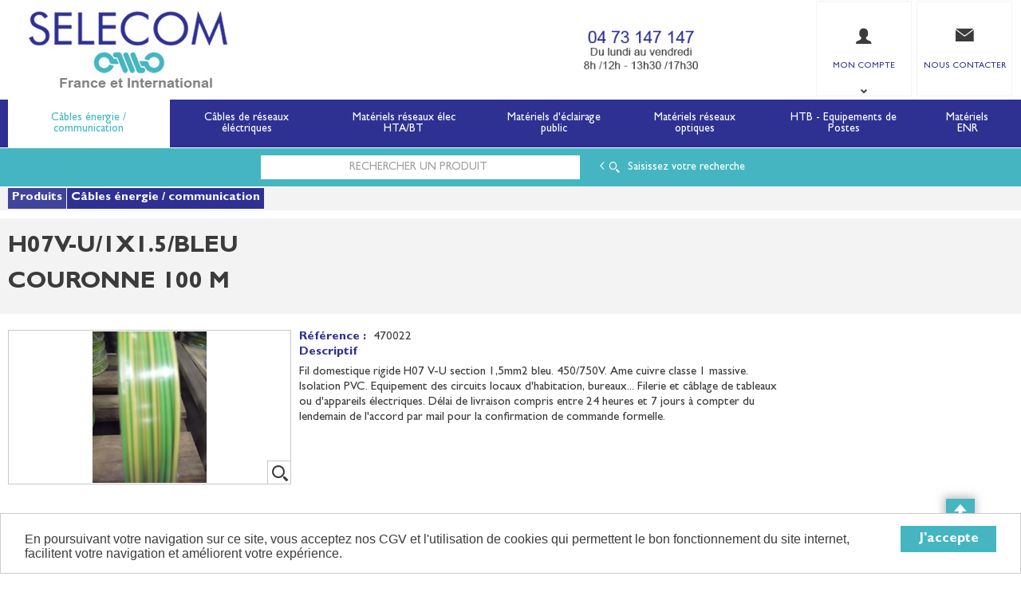

--- FILE ---
content_type: text/html; charset=UTF-8
request_url: https://www.selecom.com/produit/-NDcwMDIy
body_size: 16735
content:
<!DOCTYPE html>
<html  lang="fr" dir="ltr" prefix="content: http://purl.org/rss/1.0/modules/content/  dc: http://purl.org/dc/terms/  foaf: http://xmlns.com/foaf/0.1/  og: http://ogp.me/ns#  rdfs: http://www.w3.org/2000/01/rdf-schema#  schema: http://schema.org/  sioc: http://rdfs.org/sioc/ns#  sioct: http://rdfs.org/sioc/types#  skos: http://www.w3.org/2004/02/skos/core#  xsd: http://www.w3.org/2001/XMLSchema# ">
<head>
  <meta charset="utf-8" />
<script async src="https://www.googletagmanager.com/gtag/js?id=G-HF30CYNEHC"></script>
<script>window.dataLayer = window.dataLayer || [];function gtag(){dataLayer.push(arguments)}gtag("js", new Date());gtag("config", "G-HF30CYNEHC", {"anonymize_ip":true});</script>
<style>/* @see https://github.com/aFarkas/lazysizes#broken-image-symbol */.js img.lazyload:not([src]) { visibility: hidden; }/* @see https://github.com/aFarkas/lazysizes#automatically-setting-the-sizes-attribute */.js img.lazyloaded[data-sizes=auto] { display: block; width: 100%; }</style>
<meta name="MobileOptimized" content="width" />
<meta name="HandheldFriendly" content="true" />
<meta name="viewport" content="width=device-width, initial-scale=1.0" />
<link rel="canonical" href="https://www.selecom.com/produit/h07v-u-1x1-5-bleu-NDcwMDIy" />
<meta name="title" content="H07V-U/1X1.5/BLEU COURONNE 100 M" />
<meta name="description" content="Fil domestique rigide  H07 V-U section 1,5mm2 bleu. 450/750V. Ame cuivre classe 1 massive. Isolation PVC. Equipement des circuits locaux d&#039;habitation,  bureaux... Filerie et câblage de tableaux ou d&#039;appareils électriques. Délai de livraison compris entre 24 heures et 7 jours à compter du lendemain de l&#039;accord par mail pour la confirmation de commande formelle." />
<meta name="robots" content="index,follow" />
<link rel="shortcut icon" href="/themes/custom/oec_custom/selecom_front/img/favicon.png" type="image/png" />

  <title>H07V-U/1X1.5/BLEU COURONNE 100 M | SELECOM</title>
  <meta name="viewport" content="width=device-width, height=device-height, initial-scale=1.0, minimum-scale=1.0, shrink-to-fit=no">
  <meta http-equiv="X-UA-Compatible" content="IE=edge"/><link rel="stylesheet" media="all" href="/ressources/drupal/files/css/css_31W8Y60Cc1p6DWEPS0eZ0_QLz_5o5XbAHZB2F0QKLCg.css" />
<link rel="stylesheet" media="all" href="/ressources/drupal/files/css/css_vcJBIHekYPV9QZv17Ni9-C4tR9fHR0DUGi0kKA7ktOE.css" />
<link rel="stylesheet" media="print" href="/ressources/drupal/files/css/css_cqEfAtMPqMmKOnK5w_wft_FiAuGLUvxvp_ydtxT1h2c.css" />
<link rel="stylesheet" media="all" href="/ressources/drupal/files/css/css_K6klYuu-dAYlkx6CHIuuM_D1VJEr-uJdVRmYUT36Qis.css" />

  
<!--[if lte IE 8]>
<script src="/ressources/drupal/files/js/js_VtafjXmRvoUgAzqzYTA3Wrjkx9wcWhjP0G4ZnnqRamA.js"></script>
<![endif]-->

</head><body role="document" class="user-logged-out page--module produit">
  <a href="#main-content" class="visually-hidden focusable">Aller au contenu principal</a>
  
    <div class="dialog-off-canvas-main-canvas" data-off-canvas-main-canvas>
    <div id="app">
  <div class="layout-container" id="oecContent">
          <header class="header-site">                          <div class="header">
            <div class="content flex-fJbetween-fAcenter">
                                <div class="logo" role="banner">
                    <a href="/" title="Accueil SELECOM" rel="home" class="flex-fJstart-fAcenter retourAccueil">
              <img src="/ressources/drupal/files/LOGO4_0_0.jpg" alt="Logo SELECOM"/>
        <span class="titre">SELECOM</span>
        <span class="slogan">Matériels de réseaux électriques basse tension et moyenne tension.</span>
      </a>      </div>
              <div class="text_with_summary"><p> </p>
<a href="tel:+33473147147"><img alt="Distributeur de câbles et matériels électriques" data-entity-type="file" data-entity-uuid="e8721d90-449c-4643-8ccf-bc425e3a1c21" height="57" width="176" class="align-center lazyload" data-src="/ressources/drupal/files/inline-images/numero_de_telephone_selecom.jpg" /></a>
<p> </p>
</div>
      

  <div id="div_connexion" class="divBloc">
    <div class="bloc flex-col-fJcenter-fAcenter icon-arrow-down blocOff" id="connexion">
      <span class="pixel_32 icon-profile"></span>
      <p>MON COMPTE</p>
    </div>
    <div class="blocDetail" id="bloc_connexion" style="display: none">
      <span class="icon-cross"></span>
      <form class="openweb-user-login-form blockForm" data-drupal-selector="openweb-user-login-form" action="/produit/-NDcwMDIy?destination=/produit/-NDcwMDIy" method="post" id="openweb-user-login-form" accept-charset="UTF-8">
  <div class="js-form-item form-item inputTextbox js-form-type-textfield form-item-name js-form-item-name">
      <label for="edit-name" class="js-form-required form-required">Identifiant</label>
          <input autocorrect="none" autocapitalize="none" spellcheck="false" class="identification form-text required inputText" data-drupal-selector="edit-name" type="text" id="edit-name" name="name" value="" size="15" maxlength="60" placeholder="Identifiant" required="required" aria-required="true" />

        </div>
<div class="js-form-item form-item js-form-type-password form-item-pass js-form-item-pass">
      <label for="edit-pass" class="js-form-required form-required">Mot de passe</label>
          <input class="identification form-text required" data-drupal-selector="edit-pass" type="password" id="edit-pass" name="pass" size="15" maxlength="128" placeholder="Mot de passe" required="required" aria-required="true" />

        </div>
  <input autocomplete="off" data-drupal-selector="form-z1uo8ijfxb479gipxnuz8jj4selobsca3ks505r5zxw" type="hidden" name="form_build_id" value="form-Z1Uo8IJFXb479giPxNuz8JJ4seLObscA3kS505R5zXw" />
  <input data-drupal-selector="edit-openweb-user-login-form" type="hidden" name="form_id" value="openweb_user_login_form" />
<div data-drupal-selector="edit-actions" class="form-actions js-form-wrapper form-wrapper" id="edit-actions">      <button class="buttonIcon icon-login button js-form-submit form-submit" data-drupal-selector="edit-submit" type="submit" id="edit-submit" name="op" value="">Se connecter</button>
  </div>

</form>
<ul><li><a href="/user/password" title="Envoyer les instructions de réinitialisation par courriel." class="txtright">Mot de passe oublié ?</a></li></ul>
              <p><a href="/creer-compte" class="buttonIcon icon-profile" id="newAccount">Créer un compte</a></p>
          </div>
  </div>


  <div id="div_contact" class="divBloc">
    <a href="/contactez-nous" class="bloc flex-col-fJcenter-fAcenter blocOff">
        <span class="pixel_32 icon-envelope"></span>
              <p>NOUS CONTACTER</p>
          </a>
</div>

<div id="block_recherche">
              <the-search inline-template :trigger-recherche="3">
    <div>
      <form class="openweb-recherche-form blockForm" data-drupal-selector="openweb-recherche-form" action="/recherche" method="GET" id="openweb-recherche-form" accept-charset="UTF-8">
  <div class="recherche flex-fJstart-fAcenter">
    <div class="js-form-item form-item js-form-type-search form-item-query js-form-item-query form-no-label">
          <input title="Saisissez ce que vous voulez rechercher" autofocus="true" data-name="main-search" spellcheck="false" data-drupal-selector="edit-query" :value="searchToken" @input="evt=&gt;searchToken=evt.target.value" v-on:keyup="openModal()" type="search" id="edit-query" name="query" size="60" maxlength="60" placeholder="Rechercher un produit" class="form-search required inputText" required="required" aria-required="true" />

        </div>
  <input autocomplete="off" data-drupal-selector="form-dpfhuwwefqtfd-hqzqet8t1f1rjlxz-0lx1ynbvpcpc" type="hidden" name="form_build_id" value="form-dpfHuwWefQTFd-hQZqEt8T1f1rJlXz-0Lx1YNbvpCPc" />
  <input data-drupal-selector="edit-openweb-recherche-form" type="hidden" name="form_id" value="openweb_recherche_form" />
<div data-drupal-selector="edit-actions" class="form-actions js-form-wrapper form-wrapper" id="edit-actions--2">  <button class="icon-search button js-form-submit form-submit" data-drupal-selector="edit-submit" type="submit" id="edit-submit--2" name="op" value=""><span>Saisissez votre recherche</span></button>
</div>

</div>

</form>

      <div class="modal_recherche__container">
        <the-search-modal
          v-bind:search-token="searchToken"
          v-bind:show-modal="showModal"
          v-bind:labels="{&quot;placeholderSearch&quot;:&quot;Rechercher un produit&quot;,&quot;titleSearch&quot;:&quot;Saisissez ce que vous voulez rechercher&quot;,&quot;buttonSearch&quot;:&quot;&lt;span&gt;Saisissez votre recherche&lt;\/span&gt;&quot;,&quot;labelSearch&quot;:&quot; &quot;,&quot;resultLink&quot;:&quot;Voir tous les r\u00e9sultats&quot;,&quot;productTitle&quot;:&quot;PRODUITS&quot;,&quot;categoryTitle&quot;:&quot;CATEGORIES&quot;,&quot;refLibelle&quot;:&quot;R\u00e9f\u00e9rence : &quot;,&quot;stockLibelle&quot;:&quot;Stock : : &quot;,&quot;variantLibelle&quot;:&quot;Cet article existe en plusieurs variantes&quot;,&quot;declinaisonLibelle&quot;:&quot;Cet article existe en plusieurs variantes&quot;,&quot;imageDefault&quot;:&quot;&lt;img src=\&quot;\/ressources\/images\/articles\/logo_selecom.png\&quot; alt=\&quot;\&quot; title=\&quot;\&quot; \/&gt;&quot;}"
          v-bind:param-array='{&quot;recherche_assistee&quot;:1,&quot;recherche_assistee_nb_char&quot;:&quot;3&quot;,&quot;SHOW_CODE_ARTICLE&quot;:true,&quot;SHOW_STOCK&quot;:&quot;none&quot;,&quot;HIDE_VARIANTES&quot;:true}'
          v-bind:libelle-stock='{&quot;indisponible&quot;:&quot;Arrivage permanent&quot;,&quot;enstock&quot;:&quot;En stock&quot;,&quot;quantitelimitee&quot;:&quot;Quantit\u00e9 limit\u00e9e&quot;,&quot;surcommande&quot;:&quot;Sur commande uniquement&quot;}'
          v-if="showModal"
          @close="closeModal()"
        />
      </div>
    </div>
  </the-search>
</div>


            </div>
          </div>
                          <div id="navigation">
            <div class="icon-nav flex-fJcenter-fAcenter" id="menuIcon"></div>
            <div id="menuNav">
              <nav id="menu">
                <div class="content flex-fJbetween-fAcenter" id="menuContent">
                                <div id="menuPLV" class="clic menuHZ">
        <the-menu-categories inline-template
      v-bind:activites="[&quot;001&quot;,&quot;002&quot;,&quot;003&quot;,&quot;004&quot;,&quot;005&quot;,&quot;006&quot;,&quot;013&quot;]"
      v-bind:first-code="'001'"
      v-bind:current-code="'001'"
      v-bind:xml-data-version="2823"
      v-bind:cache-key="'502fa459b9d2b9dea987d5939e061c55'"
      v-bind:niveau-max="2"
      v-bind:plv-casse="'def'"
      v-bind:plv-affichage="'HZ'"
      v-bind:plv-ouverture="'clic'">
      <div id="catalogMenu" :class="'catalogMenu' + plvAffichage" v-show="plvAffichage == 'HZ'">
        <div :class="plvAffichage == 'HZ' ? 'flex-col-fJstart-fAstart' : 'flex-fJstart-fAstretch'">
          <span v-if="plvOuverture == 'clic' && plvAffichage == 'VT'" class="icon-cross pixel_32"
                v-on:click="toggle(plvAffichage)"></span>
          <div class="menuProduit_categories" :class="plvAffichage == 'HZ' ? 'flex-fJbetween-fAcenter' : ''">
                                                                <a  class="menu icon-arrow-right flex-fJcenter-fAcenter menuActive" href="/categorie/cables-energie-communication-001"
                                                v-on:click="loadSubMenu($event)" id="js_001"
                                                title="Câbles énergie / communication
    "><span>Câbles énergie / communication
     </span>
              </a>
                                        <a  class="menu icon-arrow-right flex-fJcenter-fAcenter" href="/categorie/cables-de-reseaux-electriques-002"
                                                v-on:click="loadSubMenu($event)" id="js_002"
                                                title="Câbles de réseaux éléctriques
    "><span>Câbles de réseaux éléctriques
     </span>
              </a>
                                        <a  class="menu icon-arrow-right flex-fJcenter-fAcenter" href="/categorie/materiels-reseaux-elec-hta-bt-003"
                                                v-on:click="loadSubMenu($event)" id="js_003"
                                                title="Matériels réseaux élec HTA/BT
    "><span>Matériels réseaux élec HTA/BT
     </span>
              </a>
                                        <a  class="menu icon-arrow-right flex-fJcenter-fAcenter" href="/categorie/materiels-d-eclairage-public-004"
                                                v-on:click="loadSubMenu($event)" id="js_004"
                                                title="Matériels d&#039;éclairage public
    "><span>Matériels d&#039;éclairage public
     </span>
              </a>
                                        <a  class="menu icon-arrow-right flex-fJcenter-fAcenter" href="/categorie/materiels-reseaux-optiques-005"
                                                v-on:click="loadSubMenu($event)" id="js_005"
                                                title="Matériels réseaux optiques
    "><span>Matériels réseaux optiques
     </span>
              </a>
                                        <a  class="menu icon-arrow-right flex-fJcenter-fAcenter" href="/categorie/htb-equipements-de-postes-006"
                                                v-on:click="loadSubMenu($event)" id="js_006"
                                                title="HTB - Equipements de Postes
    "><span>HTB - Equipements de Postes
     </span>
              </a>
                                        <a  class="menu icon-arrow-right flex-fJcenter-fAcenter" href="/categorie/materiels-enr-013"
                                                v-on:click="loadSubMenu($event)" id="js_013"
                                                title="Matériels ENR
    "><span>Matériels ENR
     </span>
              </a>
                      </div>
                      <div v-if="menus" class="menuProduit_activites"
                 :class="{'withImage' : menus.data.OPTIONS.SHOW_IMAGE_MENU && menus.data.OPTIONS.IMAGE != ''}">
              <img v-if="menus.data.OPTIONS.SHOW_IMAGE_MENU && menus.data.OPTIONS.IMAGE != ''" :src="menus.data.OPTIONS.IMAGE"/>
              <div v-if="menus.data.PLAN_VENTE" :key="menus.activite" class="menuProduit_activite"
                   :class="{ 'content' : (plvAffichage == 'HZ') }">
                <span v-if="plvOuverture == 'clic' && plvAffichage == 'HZ'" class="icon-cross pixel_32"
                      v-on:click="toggle(plvAffichage)"></span>
                <div v-for="child in menus.data.PLAN_VENTE" class="menuProduit_famille_container" :class="'plv_' + child.CODE">
                  <p class="menuProduit_famille_titre"
                     :class="{'withPicto' : child.OPTIONS.SHOW_PICTO_MENU && child.OPTIONS.PICTO != ''}">
                    <a class="menu_niv2" :href="child.LIEN"
                       :title="getLibelleCasse(child.LIBELLE,plvCasse)">
                      <img v-if="child.OPTIONS.SHOW_PICTO_MENU && child.OPTIONS.PICTO != ''" :src="child.OPTIONS.PICTO"/>
                      <span v-html="getLibelleCasse(child.LIBELLE,plvCasse)"></span></a>
                  </p>
                  <div class="menuProduit_famille"
                       v-if="niveauMax > 1 && child.PLAN_VENTE && child.PLAN_VENTE.length > 0">
                    <template v-for="subChild in child.PLAN_VENTE">
                      <p><a class="menu_niv3" :href="subChild.LIEN"
                            :title="getLibelleCasse(subChild.LIBELLE,plvCasse)"
                            v-html="getLibelleCasse(subChild.LIBELLE,plvCasse)"></a></p>
                      <div class="menuProduit_ssfamille"
                           v-if="niveauMax > 2 && subChild.PLAN_VENTE && subChild.PLAN_VENTE.length > 0">
                        <template v-for="subSubChild in subChild.PLAN_VENTE">
                          <p><a class="menu_niv4" :href="subSubChild.LIEN"
                                :title="getLibelleCasse(subSubChild.LIBELLE,plvCasse)"
                                v-html="getLibelleCasse(subSubChild.LIBELLE,plvCasse)"></a></p>
                          <div class="menuProduit_ssfamille"
                               v-if="niveauMax > 3 && subSubChild.PLAN_VENTE && subSubChild.PLAN_VENTE.length > 0">
                            <template v-for="subsubSubChild in subSubChild.PLAN_VENTE">
                              <p><a class="menu_niv5" :href="subSubSubChild.LIEN"
                                    :title="getLibelleCasse(subSubSubChild.LIBELLE,plvCasse)"
                                    v-html="getLibelleCasse(subSubSubChild.LIBELLE,plvCasse)"></a></p>
                              <div class="menuProduit_ssfamille"
                                   v-if="niveauMax > 4 && subSubSubChild.PLAN_VENTE && subSubSubChild.PLAN_VENTE.length > 0">
                                <template v-for="subsubSubSubChild in subSubSubChild.PLAN_VENTE">
                                  <p><a class="menu_niv6" :href="subsubSubSubChild.LIEN"
                                        :title="getLibelleCasse(subsubSubSubChild.LIBELLE,plvCasse)"
                                        v-html="getLibelleCasse(subsubSubSubChild.LIBELLE,plvCasse)"></a></p>
                                </template>
                              </div>
                            </template>
                          </div>
                        </template>
                      </div>
                    </template>
                  </div>
                </div>
              </div>
            </div>
            <div v-else-if="fetching" class="menuProduit_activites">
              <div class="menuProduit_empty">Chargement...</div>
            </div>
            <div v-else class="menuProduit_activites">
              <div class="menuProduit_empty">Aucune catégorie disponible</div>
            </div>
                  </div>
      </div>
    </the-menu-categories>
  </div>




                </div>
                              </nav>
            </div>
          </div>
                <div id="modalMobile" class="flex-fJcenter-fAcenter"
             style="display: none"></div>
      </header>
    
    <a id="main-content" tabindex="-1"></a>    <main>
          <div id="block_recherche">
              <the-search inline-template :trigger-recherche="3">
    <div>
      <form class="openweb-recherche-form blockForm" data-drupal-selector="openweb-recherche-form" action="/recherche" method="GET" id="openweb-recherche-form" accept-charset="UTF-8">
  <div class="recherche flex-fJstart-fAcenter">
    <div class="js-form-item form-item js-form-type-search form-item-query js-form-item-query form-no-label">
          <input title="Saisissez ce que vous voulez rechercher" autofocus="true" data-name="main-search" spellcheck="false" data-drupal-selector="edit-query" :value="searchToken" @input="evt=&gt;searchToken=evt.target.value" v-on:keyup="openModal()" type="search" id="edit-query" name="query" size="60" maxlength="60" placeholder="Rechercher un produit" class="form-search required inputText" required="required" aria-required="true" />

        </div>
  <input autocomplete="off" data-drupal-selector="form-5mjwoh9ph26unot22vytcrtptdwsitliwa2vrjpwc1e" type="hidden" name="form_build_id" value="form-5mjWoh9Ph26UNOT22vytCrtPtDwSITlIWa2vRjpwc1E" />
  <input data-drupal-selector="edit-openweb-recherche-form" type="hidden" name="form_id" value="openweb_recherche_form" />
<div data-drupal-selector="edit-actions" class="form-actions js-form-wrapper form-wrapper" id="edit-actions--2">  <button class="icon-search button js-form-submit form-submit" data-drupal-selector="edit-submit" type="submit" id="edit-submit--2" name="op" value=""><span>Saisissez votre recherche</span></button>
</div>

</div>

</form>

      <div class="modal_recherche__container">
        <the-search-modal
          v-bind:search-token="searchToken"
          v-bind:show-modal="showModal"
          v-bind:labels="{&quot;placeholderSearch&quot;:&quot;Rechercher un produit&quot;,&quot;titleSearch&quot;:&quot;Saisissez ce que vous voulez rechercher&quot;,&quot;buttonSearch&quot;:&quot;&lt;span&gt;Saisissez votre recherche&lt;\/span&gt;&quot;,&quot;labelSearch&quot;:&quot; &quot;,&quot;resultLink&quot;:&quot;Voir tous les r\u00e9sultats&quot;,&quot;productTitle&quot;:&quot;PRODUITS&quot;,&quot;categoryTitle&quot;:&quot;CATEGORIES&quot;,&quot;refLibelle&quot;:&quot;R\u00e9f\u00e9rence : &quot;,&quot;stockLibelle&quot;:&quot;Stock : : &quot;,&quot;variantLibelle&quot;:&quot;Cet article existe en plusieurs variantes&quot;,&quot;declinaisonLibelle&quot;:&quot;Cet article existe en plusieurs variantes&quot;,&quot;imageDefault&quot;:&quot;&lt;img src=\&quot;\/ressources\/images\/articles\/logo_selecom.png\&quot; alt=\&quot;\&quot; title=\&quot;\&quot; \/&gt;&quot;}"
          v-bind:param-array='{&quot;recherche_assistee&quot;:1,&quot;recherche_assistee_nb_char&quot;:&quot;3&quot;,&quot;SHOW_CODE_ARTICLE&quot;:true,&quot;SHOW_STOCK&quot;:&quot;none&quot;,&quot;HIDE_VARIANTES&quot;:true}'
          v-bind:libelle-stock='{&quot;indisponible&quot;:&quot;Arrivage permanent&quot;,&quot;enstock&quot;:&quot;En stock&quot;,&quot;quantitelimitee&quot;:&quot;Quantit\u00e9 limit\u00e9e&quot;,&quot;surcommande&quot;:&quot;Sur commande uniquement&quot;}'
          v-if="showModal"
          @close="closeModal()"
        />
      </div>
    </div>
  </the-search>
</div>
<div data-drupal-messages-fallback class="hidden"></div>
  <script type="application/ld+json">{"@context":"http://schema.org","@type":"BreadcrumbList","itemListElement":[{"@type":"ListItem","position":1,"name":"Produits","item":"https://www.selecom.com"},{"@type":"ListItem","position":2,"name":"Câbles énergie / communication","item":"https://www.selecom.com/categorie/cables-energie-communication-001"},{"@type":"ListItem","position":3,"name":"H07V-U/1X1.5/BLEU COURONNE 100 M","item":null}]}</script>
  <script type="application/ld+json">{"@context":"https://schema.org","@type":"Product","name":"H07V-U/1X1.5/BLEU COURONNE 100 M","image":["images/articles/VIGNETTE/VIGN_470022_H07V-U.png","images/articles/MINIATURE/MINI_470022_H07V-U.png","images/articles/ZOOM/ZOOM_470022_H07V-U.png"],"description":"Fil domestique rigide  H07 V-U section 1,5mm2 bleu. 450/750V. Ame cuivre classe 1 massive. Isolation PVC. Equipement des circuits locaux d'habitation,  bureaux... Filerie et câblage de tableaux ou d'appareils électriques. Délai de livraison compris entre 24 heures et 7 jours à compter du lendemain de l'accord par mail pour la confirmation de commande formelle."}</script>
  <div id="productCard">
              <p id="parentLink"><a href="/categorie/cables-energie-communication-001" class="flex-fJcenter-fAcenter icon-arrow2-left"><span>Câbles énergie / communication
    </span></a></p>
<nav class="breadcrumb" role="navigation" aria-labelledby="system-breadcrumb">
  <div class="content">
    <a href="https://www.selecom.com/" title="Produits
    "><span>Produits
    </span></a>
                          <a href="/categorie/cables-energie-communication-001" title="Câbles énergie / communication
    "><span>Câbles énergie / communication
    </span></a>                </div>
</nav>

                    <div class="pageTitle">
    <div class="content flex-fJbetween-fAcenter">
         <h1>                                                <span class="ligneArticle_desi1"> H07V-U/1X1.5/BLEU </span>                                        <span class="ligneArticle_desi2"><br/> COURONNE 100 M </span>            
    </h1>      </div>
</div>

        <div class="produitPresentation">
  <div class="content">
    <div class="produitImages">
                                          <span class="js_articleLink mainImage flex-fJcenter-fAcenter showZoom"
          data-image="/ressources/images/articles/ZOOM/ZOOM_470022_H07V-U.png" data-libel="H07V-U/1X1.5/BLEU COURONNE 100 M" data-titre="H07V-U/1X1.5/BLEU COURONNE 100 M"
          data-fermer='<span class="icon-cross pixel_16"></span>'>
      <img src="" data-src="/ressources/images/articles/VIGNETTE/VIGN_470022_H07V-U.png" rel="preload" class="lazyload"
           alt="H07V-U/1X1.5/BLEU COURONNE 100 M" title="H07V-U/1X1.5/BLEU COURONNE 100 M"  />
      <span class="icon-zoom flex-fJcenter-fAcenter"></span>    </span>

    </div>
    <div class="produitDetail flex-wrap-fJbetween-fAstart">
      <div class="produitDescriptif">
                                        <p class="optionText produitCaracteristique option_">
    <span class="infoTitre">Référence : </span>    <span class="infoDetail">470022</span>
</p>
                                  <div class="optionHTML produitCaracteristique option_descriptif flex-col-fJstart-fAstart">
    <p class="infoTitre">Descriptif</p>    <div class="infoDetail">Fil domestique rigide  H07 V-U section 1,5mm2 bleu. 450/750V. Ame cuivre classe 1 massive. Isolation PVC. Equipement des circuits locaux d'habitation,  bureaux... Filerie et câblage de tableaux ou d'appareils électriques. Délai de livraison compris entre 24 heures et 7 jours à compter du lendemain de l'accord par mail pour la confirmation de commande formelle.</div>
</div>
          
      </div>
                  <div class="produitStock">
          
                
      </div>
                      </div>
      </div>
</div>

                          </div>
  

    </main>

    
          <aside>
                          <div class="text_with_summary"><div style="background-color:#45B6C1">
<div class="content flex-wrap-fJbetween-fAstretch">
<h3 class="flex-fJcenter-fAcenter text-align-center" style="flex: 1 1 20%; margin: 5px 0px; padding: 5px 0px; border-right: 2px solid white;"><a href="/nos-activites-en-france-et-a-l-international-cables-materiel-electrique-disponible" style="color: white; font-size: 13px;"><strong>Nos activités</strong></a></h3>

<h3 class="flex-fJcenter-fAcenter text-align-center" style="flex: 1 1 20%; margin: 5px 0px; padding: 5px 0px; border-right: 2px solid white;"><a href="/recuperation-des-tourets-vides" style="color: white; font-size: 13px;"><strong>Reprise des tourets vides</strong></a></h3>

<h3 class="flex-fJcenter-fAcenter text-align-center" style="flex: 1 1 20%; margin: 5px 0px; padding: 5px 0px; border-right: 2px solid white;"><a href="/reseau_SOCODA_distribution_professionnelle_independante" style="color: white; font-size: 13px;"><strong>Réseau SOCODA</strong></a></h3>

<h3 class="flex-fJcenter-fAcenter text-align-center" style="flex: 1 1 20%; margin: 5px 0px; padding: 5px 0px; border-right: 2px solid white;"><a href="/actualites-cables-et-systemes-electriques-chez-Selecom" style="color: white; font-size: 13px;"><strong>Actualités</strong></a></h3>

<h3 class="flex-fJcenter-fAcenter text-align-center" style="flex: 1 1 20%; margin: 5px 0px; padding: 5px 0px;"><a href="/Catalogues-de-cables-et-systemes-electriques-Selecom" style="color: white; font-size: 13px;"><strong>Catalogues</strong></a></h3>
</div>
</div>
</div>
      

  <div><div class="js-view-dom-id-e6adc0c5126bbe93295a529350ab15ee0a5edb332886fb087487752c2cfc5b84">
  
  
  

  
  
  

  <div class="views-view-grid horizontal cols-1 clearfix">
            <div class="reassuranceContent cols-5">
                  <div class="content flex-wrap-fJbetween"><h2 class="width100">Les + SELECOM</h2><div class="width100"><style type="text/css">
<!--/*--><![CDATA[/* ><!--*/
.plusSelecom{background-color:#2E3192;font-size:17px;color:#ffffff;}
.plusSelecom a{color:#ffffff;font-weight:400;text-decoration:none;}

/*--><!]]>*/
</style>
<div class="plusSelecom">
<div class="content flex-col-fJstart">
<p style="font-size: 20px; padding-top: 5px;"><a href="/historique-selecom" style="background-color: transparent;">40 ans d’expertise</a><span style="background-color: transparent; font-size: 17px;"> en câbles &amp; systèmes électriques.</span></p>
<scroll-container style="display: block; width: 100%; height: 60px; overflow-y: scroll; scroll-behavior: smooth; background-color: transparent;"><scroll-page>
<p><br />
<a href="/Les_activité_câbles_et_systèmes_électriques_de_Selecom">4000 références de 50 fournisseurs</a> industriels européens stockées sur notre plate-forme de 18 000m².<br />
<br />
<a href="/Les_activité_câbles_et_systèmes_électriques_de_Selecom">SELECOM </a>distribue <a href="/materiel_electrique_auvergne-rhone-alpes">partout en France</a> à partir de sa plate-forme logistique située au centre de la France à Clermont-Ferrand, une large gamme de fils et câbles d’énergie et de communication, de câbles de réseaux et matériels de raccordement, de matériel électrique <a href="/distributeur-grossiste-materiel-electrique">moyenne tension et basse tension</a>, de matériel d’éclairage public et d'éco-mobilité destinée aux professionnels de l’électricité.<br />
<br />
<a href="/lignard">Lignard</a>, monteur de réseaux électriques, installateur électrique, tableautier, collectivité, municipalité, exploitation agricole, exploitant de carrière, cimenterie, centre de loisirs <a href="/Materiel_Camping_hotellerie_de_plein_air">(camping, hôtellerie de plein-air</a>, parc d’attraction, station de ski, club de golf…), commune, mairie, collectivité locale, syndicat d’électrification, site industriel, scierie, site logistique, station de pompage, intégrateur pour l’industrie, centre de formation, distributeur généraliste ou spécialiste de la maintenance, tous trouveront dans notre catalogue une sélection de produits correspondant à leur métier et livrable sous J+1 à J+7 pour nos produits tenus en stock, dans toute la France y compris sur chantier. SELECOM, fournisseur de câble électrique et de matériel électrique, fait partie du réseau <a href="/réseau_SOCODA_distribution_professionnelle_indépendante">SOCODA</a>, 1er réseau français de distributeurs indépendants pour le Bâtiment et l'Industrie.<br />
<br />
De l’artisan, à la PME en passant par les Grands Comptes, nos clients nous font confiance car nous savons trouver ensemble des solutions logistiques ou de services adaptées à leurs besoins (Atelier de coupe de cable au mètre, préparation de commandes chantiers, <a href="/recuperation-des-tourets-vides">récupération des tourets vides</a>…)Un stock et un catalogue regroupant <a href="/nos-marques-de-cables-et-systemes-electriques">les plus grandes marques</a> SELECOM est un distributeur de câble électrique, matériel électrique et matériel d’éclairage public spécialisé avec 5000 références en stock en provenance de 200 usines européennes et à destination de 2000 sites de livraison, au meilleur rapport qualité prix et choisies parmi les plus grands fabricants. Fournisseur de câbles électriques industriels et spécifiques.<br />
<br />
Nos fabricants sont des précurseurs pour l’obtention du label CABLE de FRANCE, label instauré par le Sycabel pour favoriser les bénéfices d’une production française avec un savoir-faire spécifique couplé d’un engagement sociétal et environnemental. Une partie de ces câbles répondent déjà aux normes XP C. Notre <a href="/site-de-vente-en-ligne-cable">site est dédié à la vente en ligne</a> de cable electrique et de matériel électrique : Câbles d’énergie et de communication et matériel de raccordement Parmi les câbles d’énergie et de communication, de nombreuses sections en stock : Des <a href="/nos_cables_industriels_dispnibles">câbles industriels</a> souples ou rigides, cuivre ou aluminium (alu) <a href="/distributeur-nexans">NEXANS</a>, <a href="/distributeur-prysmian">PRYSMIAN</a>, GENERAL CABLE, <a href="/distributeur-top-cable">TOPCABLE</a>, <a href="/distributeur-CGP">CGP</a>, <a href="/distributeur-omerin">OMERIN </a>(<a href="/U-1000-AR2V-NEXANS">AR2V</a>, AR2V torsade, <a href="/distributeur-twistal-ar2v-torsade">AR2V TWISTAL</a>, <a href="/r2v-ro2v-en-stock">R2V, RO2V</a>, <a href="/distingo-u-1000-r2v">R2V DISTINGO</a>, R2V IRISTECH (nfc 33-221), <a href="/cable-rvfv">RVFV armé</a>, <a href="/cable/u-1000-arvfv">ARVFV (nfc 32-322)</a>, <a href="/cable-H07RN-F-en-stock-chez-SELECOM">RNF (nfc 33-102)</a>,<a href="/cable-RV-K"> RV-K</a>, <a href="/cables-sans-halogene">sans halogène</a>, solaires, HO5V-K, HO7V-K) aux câbles domestiques (nfc 33-201) (HO5VV-F, HO7V-R, HO7V-U, HO5V-K, HO7V-K) permettant l’alimentation de vos installations en industrie (conditions sévères, anti uv, tenue aux huiles, résistant aux chocs, hautes températures, avec ou sans protection mécanique, <a href="/cables-immergeables">immergeables</a>, zéro halogène, <a href="/cables_securite_incendie_disponibles">câbles sécurité incendie</a>) et de vos bâtiments, habitations. Du cuivre nu pour la mise à la terre ou les liaisons équipotentielles aux câbles <a href="/cables-courants-faibles">courants faibles</a> et de téléphonie privée <a href="/distributeur-acome">ACOME </a>(<a href="/cable-coaxial">cable coaxial</a>, informatique, <a href="/cable-telephonique-AWG20">AWG20</a>, <a href="/cable-téléphonique-AWG24">AWG24</a>, 298, LAN, <a href="/cable-telereport">téléreport</a>, série 88, série 89, cable d’alarme, <a href="/ressources/catalogues/Expert Selecom-Juin 2019_FIBRE _OPTIQUE.pdf">cable fibre optique type</a> <a href="/distributeur-fibre-optique-fo">ftth</a>, <a href="/cable-telecom">telecom</a>) pour les flux de données et d’informations. Des câbles de sécurité et de détection incendie résistants au feu<a href="/cable-resistants-au-feu-CR1-C1"> CR1 C1</a> (nfc 32-310), <a href="/alsecure-C1-C2">FRN1X1G1 </a>(nfc 32-323), <a href="/cable-GVCSTV-LSLH-C1">GVCSTV LSLH C1 1000V</a>, aux <a href="/cables-spéciaux-industriels">câbles spéciaux industriels</a> (cable de soudage, <a href="/cables-de-commande">cable de commande</a>, <a href="/cables-pour-centrales-thermiques-et-nucléaires-CPTN">cable CPTN</a>, <a href="/cable-de-commande-SYT-arme">SYT2</a>, <a href="/cable-meplat">cable méplat</a>, cable de manutention et de levage, <a href="/cable-photovoltaique">cable photovoltaïque</a> (ca^ble Keylios 1.5/1.5kv également disponible en twistal), <a href="/cable-blinde-liycy">cable blindé LIYCY</a> pour moteurs et <a href="/cable-blinde-pour-variateur">variateurs</a>, câble pour machine-outil H05VV5-F) pour des besoins spécifiques et des installations fixes ou mobiles. Des <a href="/cable-d-instrumentation">câbles d’instrumentation</a> résistants aux hydrocarbures destinés à la transmission de signaux analogiques de mesure dans les industries chimiques, pétrochimiques et papetières. Pour finir, des accessoires pour le raccordement des <a href="cables">cables </a>(jonction MT rétractable à froid, thermorétractable, jonction BT, dérivation MT, dérivation BT, extrémités, boite gel, boite résine, <a href="/trousse-jonction-derivation-tyco-resine-verte">résine verte respectueuse de l'environnement</a>, connectique, embouts de câblage, cosses, raccords à serrage mécanique, mise à la terre) et du <a href="/chemin-de-cable-en-stock-chez-selecom">chemin de cable</a> <a href="/lcm-cablofil">LCM</a> (CABLOFIL), <a href="/distributeur-vergokan">VERGOKAN</a>, <a href="/distributeur-niedax">NIEDAX </a>pour le passage des cables. Câbles de distribution et branchement Parmi les câbles de distribution et branchement (nfc 33-209, nfc 33-210, nfc 33-214), l’offre SELECOM comprend des câbles de réseaux EDF <a href="/cables-nexans">NEXANS</a>, PRYSMIAN, GENERAL CABLE basse tension (BTA / BTS) (cable de branchement souterrain, cable de distribution souterraine, <a href="/cables-nf-c-33-209">torsade de distribution</a>, torsade de branchement, cable de télécommande CERT spécification EDF <a href="/cable-HN33S34-ou-S34">HN33S34</a>, téléreport <a href="/telereport-arme">armé</a> et <a href="/telereport-non-arme">non armé</a>) pour l’équipement des réseaux de distribution publique ruraux et urbains, souterrains et aériens, l’entretien et la réparation de réseaux TP existants, pour le branchement des compteurs EDF, l’équipement des postes de transformation et des câbles ERDF moyenne tension (HTA) (Xpremio <a href="/Xpremio_NF_C_33-226">nfc 33-226</a>) (aster gainé, torsade souterraine C33-226, câble EDR (enterrabilité directe renforcée) ou airbag pour les installations industrielles de réseaux, les raccordements des lignes aériennes aux postes de transformation, les liaisons à l’intérieur des postes ou aérosouterraines. Des conducteurs nus type <a href="/cable-aster">Aster </a>ou <a href="/cable-crocus">Crocus</a>. Les câbles d’éclairage public (R2V, R2V IRISTECH, R2V DISTINGO) pour les installations d’éclairage extérieur. Matériels de réseaux électriques basse tension et moyenne tension Parmi les matériels de réseaux électriques ou appareillages électriques, SELECOM distribue des matériels d’étanchéité <a href="/materiel-d-etancheite-thermo-retractable">thermo-rétractable</a> TYCO, <a href="/distributeur-3M">3M </a>pour assurer l’étanchéité des câbles, la connexion et l’isolation (ejase, trousse de jonction, trousse de raccordement, trousse bout perdu BPR, matériel de réparation, capuchons CRC, CRB, extrémités E4R, manchons MEP, embouts, capots, rétractables à froid, mécanico-rétractables, pour l’étanchéité, <a href="/gaine-thermoretractable">gaine thermorétractable</a> GRN, kit d’étanchéité, rubans adhésifs), et des matériels de raccordement HTA/BT (cosse, manchon, alu, cuivre, à sertir, à poinçonner, C1 A 50, C2 A 150, C4 A 240, raccord, connecteur en c, connecteur à serrage mécanique, connecteur esu, extrémité HTA EUIC3, EUEN, EUEP, avec rsm, sans rsm, jonction compacte HTA J3UP RF RSM, dérivation HTA D3UP RF RSM, jonction JS, jonction BT JNC, JNI, dérivation BT DDC, DDI, avec résine, dérivation YS, boite gel, gelbox, raygel, connecteur, jonction rubanée hta, de transition, jonction rsm, dérivation rsm, prise de courant hta, connecteur séparable équerre (CSE), connecteur séparable droit (CSD), avec ou sans connectique à serrage mécanique). De l’outillage permettant la mise en œuvre de cables HTA (visseuse à choc) et de l’équipement pour le tirage et la pose de câbles (chaussette, aiguille de tirage, galet de déroulage, treuil, banc agenouilloir, abri de chantier). Pour le repérage et la protection des cables, des bornes de repérage hta, plaque edf, plaque de protection réseaux. Des coffrets réseaux de distribution <a href="/DIstributeur-Seifel">SEIFEL</a>, NEXANS POWER pour les branchements collectifs ou individuels, <a href="/materiel-electrique-pour-installations-provisoires">les installations provisoires</a> : armoire de branchement, coffret de comptage, coffret CIBE, borne CIBE, fausse coupure (FC), <a href="/gamme-cibe-en-stock-chez-selecom">CIBE Grand Volume (CGV)</a>, S20, grille de repiquage, GRP, grille d’étoilement, grille fausse coupure, <a href="/coffret-rembt-selecom-clermont-ferrand">REMBT</a>, S15, S22, coffrets de coupure et de protection, C100P100, C400P200, ECP-3D, coffret TJN A, tarif jaune, niches CCV, plaque stabilisatrice, socle, SC2300, SC2300D, CH2300, borne, coffret téléreport, disjoncteur de branchement. Du matériel pour l’équipement des réseaux aériens nus (chaine d’alignement, chaîne AL2, chaine d’ancrage avec leurs accessoires, aster, isolateur basse tension, AD 20, isolateur hta, nappe voute, tige renforcée, voute rigide, fixrap, ensemble de suspension, ensemble d’ancrage, manchon de jonction, manchon d’ancrage, traverses, DAC, boulon queue de cochon (bqc), boulon tete hexagonale (bh), cuivre nu, <a href="/cable-n-roll-en-stock-chez-selecom-clermont-ferrand">n'roll</a>, manchon de jonction, Phlox, dispositif à allongement contrôlé, eras, isolateur 1508 BF – CT, extrémité rétractable à froid, gaine gpt, kit parafoudre eras, ferrures, CNV, H61/IA, ABT 54 L, RDB 54, CBO 54 G, Chaine AN3, GPT 30, cartouche, AD, fusible HPC, conducteur almélec, disjoncteur poteau D165 et D265, feuillard, raccord de dérivation, rallonge à chape, renvoi de pont, transformateur poteau, départ tableau électrique, départ monobloc 400A TUR, départ monobloc 400A TIPI, tableau bt, tableau de distribution, trousse de raccordement tur, <a href="/poteau-electrique-poteau-bois">poteaux bois</a>) ainsi que du matériel de connexion pré-isolée BT (connecteur de dérivation, CDR/CT, CDR/CNU, scotchlock, connecteur de branchement, CES/CT, CBS/CT, CMCC/CT, embout de branchement <a href="/distributeru-sicame">SICAME</a>, manchon de jonction préisolé, mjpb, mjpbas, mjpbs, trousse de jonction, ejpt). Du matériel de branchement et fixation des câbles (carter de protection, collier d’installation, collier de cablage, bracelet isolant (BIC), berceau pour réseaux sur façade (BRPF), bracelet à visser, ensemble d’ancrage, EA 1500, EA 2000, pince d’ancrage, PA25, PA 1500, PA 2000, console d’ancrage, CS 10, ensemble de suspension, ESF 54/70, console de suspension) aux gaines (gaine de remontée de câble, gaine thermo, gaine icta, tube irl, gaine tpc, tube isolant de branchement TIIB, TINB, gaine métallo-plastique). Des feuillards et accessoires (cercleuse à levier, cisaille, chape), du matériel de <a href="/accessoire-mise-a-la-terre">mise à la terre</a> pour la sécurité des installations électriques (cuivre nu, gaine GPT pour <a href="/cable-de-terre">câble de terre</a>, GPC, cosse, connecteur, équipement de mise à la terre, vérificateur d’absence de tension, détecteur de tension, grille de terre, contrôleur de terre, <a href="/piquet-de-terre">piquet de mise à la terre</a>, raccord C). De l’outillage pour la protection, la signalisation et de l’outillage isolé 1000V (clé, coupe câbles, pince, couteau, pince, tournevis, affiche, pancarte, vignette, goutte d’eau, triangle alu, équipement de poste, pince, prise de potentiel, protection individuelle, signalisation, condamnation) et des appareils de mesure, contrôle et détection <a href="/distributeur-chauvin-arnoux">CHAUVIN ARNOUX</a>, RADIODETECTION (cordon, pointe de touche, contrôleur d’isolement, CA6550, CA6555, pince de terre, C.A 6410, pince multimètre, F203, multimètre, C.A 5220G, détecteur de tension, CA 740N, CA 760N, luxmètre, C.A 811, télémètre, contrôleur de terre, TERCA3, testeur de sécurité électrique, détecteur de câbles, détecteur de canalisation, CAT3+, RD7000+, RD1000, radar de sol). Matériels HTB, telle que la gamme Raysulate TYCO (TE CONNECTIVITY) pour la protection de la faune et des équipements électriques, l'isolation des jeux de barres, la réduction de la distance de l'isolement dans l'air, la protection contre la pollution et les arcs electriques (BPTM, HVBT, BCIC, ...). Enfin, des consommables (lubrifiant pour tirage de câbles, banc agenouilloir, abri de chantier, couvre-câble), et des matériels <a href="/distributeur-general-electric">GENERAL ELECTRIC</a>, <a href="/distributeur-schneider">SCHNEIDER </a>(barrettes, boite de dérivation étanche, borne luminaire, coffret de distribution, coffret en saillie, coffret opale, borne de recharge électrique) pour les installations de réseaux électriques. Matériel d’éclairage public Parmi les matériels d’éclairage public (EP), SELECOM fournit des sources et appareillages d’éclairage extérieur <a href="/distributeur-philips">PHILIPS </a>(HPL-N, Master SON-T PIA PLUS, Master CMD-T, Master Citywhite CDO-TT, Master Cosmowhite CPO-TW) , <a href="/distributeur-radium">RADIUM </a>(HRL, RNP, HRI-T, RCC-T), ELT pour l’éclairage routier, résidentiel et industriel, l’éclairage sportif, la mise en valeur du patrimoine (lampe à décharge, tube et ballast vapeur de mercure, sodium haute pression, basse pression et blanc, iodure métallique, halogène et douille, amorceur, condensateur, platine complète), du matériel de commande SEIFEL (C2300, S17 type 3, EP2-300, S50EP), <a href="/distributeur-cometa">COMETA </a>(LUAN, LAMT 1C4B, Nano, Chrono, AS3), <a href="/distributeur-theben">THEBEN </a>(Sel 170, Sel 172, TR 642, Sul 181d , Sul 188H, TR 610, LUNA 127) pour la gestion de l’éclairage (enveloppe, coffret, armoire, S20, fixations, tableau de contrôle et de commande, des ensembles de commande pour la protection, régulation et variation de puissance, système de commande lumandar, lumandar astro AS3, capteur analogique, <a href="/distributeur-specialise-horloge-astronomique">horloge astronomique</a>, horloge programmable, interrupteur crépusculaire, coffret modulaire, appareillage modulaire : contacteur, inter-frontière, fusible), des supports et consoles (mât, semelle, capuchon, tube cintré, console murale, patins de fixation). Mais aussi des boitiers de protection et raccordement classe 2 SEIFEL (BC PM, BCMM, Mini Lightbox), CONNECTION PROTECTION (Flexi Fast 52, Flexi Fast 82, Mini CP Lum, CPLum), TYCO (coffret classe 2, boitier classe 2, manchon, coffret prise guirlande, mini cobox, cobox façade, prise cobox), ainsi que des équipements pour les illuminations festives <a href="/distributeur-festilight">FESTILIGHT</a>. Des câbles et accessoires pour la signalisation (câble d’éclairage public, R2V, R2V DISTINGO, R2V IRISTECH, H07RNF, LIYCY, boite gel, Raygel, boite de jonction / dérivation avec résine verte guroflex respectueuse de l'environnement, coffret avec domino) et des appareils de mesure, contrôle et détection (mesureur longueur de câbles, détection de tension). Des bornes de recharge pour véhicules électriques, ainsi que le câble neobus spécialement conçu pour le raccordement des I.R.V.E. (Infrastructure de Recharge Pour Véhicule Electrique) NEXANS Des Découvrez des solutions d’<a href="/eclairage-public-intelligent">éclairage public intelligent</a> ! Pour vos chantiers et interventions techniques sur des installations de réseaux électriques et installations industrielles, l’équipe SELECOM saura vous apporter des solutions de raccordement, du matériel de ligne et d’éclairage public, des câbles électriques correspondant à vos besoins. Pour accéder à l’intégralité de notre offre de grossiste en câble électrique et en matériel électrique pour professionnel et faire tout achat de cable electrique ou de matériel de réseau électrique ou de matériel d’éclairage public, <a href="/creer-compte">ouvrez un compte en ligne</a>. Notre équipe commerciale saura répondre à toutes vos questions et à vos besoins.</p>
</scroll-page></scroll-container></div>
</div>
</div><div class="bloc"><a class="flex-col-fJcenter-fAcenter" href="/creer-compte">
<span class="flex-fJcenter-fAend blocImg">  <img src="/ressources/drupal/files/2021-06/les%2B01.png" width="48" height="44" alt="Un accès continu à vos tarifs personnalisés " typeof="Image" />

</span>
<span class="flex-fJcenter-fAstart blocTitre">DES TARIFS PERSONNALISÉS</span>
</a></div><div class="bloc"><a class="flex-col-fJcenter-fAcenter" href="/contact-selecom-cables-et-systemes-electriques">
<span class="flex-fJcenter-fAend blocImg">  <img src="/ressources/drupal/files/2021-06/les%2B02.png" width="56" height="45" alt="Nos experts sont disponibles et vous conseillent " typeof="Image" />

</span>
<span class="flex-fJcenter-fAstart blocTitre">DES EXPERTS POUR VOUS CONSEILLER</span>
</a></div><div class="bloc"><a class="flex-col-fJcenter-fAcenter" href="/contactez-nous">
<span class="flex-fJcenter-fAend blocImg">  <img src="/ressources/drupal/files/2021-06/les%2B03.png" width="64" height="40" alt="Consultez SELECOM pour vos besoins en câbles et matériels" typeof="Image" />

</span>
<span class="flex-fJcenter-fAstart blocTitre">DEVIS ET COMMANDES EN LIGNE</span>
</a></div><div class="bloc"><a class="flex-col-fJcenter-fAcenter" href="/conditions-paiement">
<span class="flex-fJcenter-fAend blocImg">  <img src="/ressources/drupal/files/2021-06/les%2B04.png" width="56" height="40" alt="Des conditions de paiement personnalisées pour chaque utilisateur" typeof="Image" />

</span>
<span class="flex-fJcenter-fAstart blocTitre">CONDITIONS DE PAIEMENT PERSONNALISEES</span>
</a></div><div class="bloc"><a class="flex-col-fJcenter-fAcenter" href="/expedition-france-international">
<span class="flex-fJcenter-fAend blocImg">  <img src="/ressources/drupal/files/2021-06/les%2B05.png" width="61" height="35" alt="Expédition en France et à l&#039;international" typeof="Image" />

</span>
<span class="flex-fJcenter-fAstart blocTitre">EXPEDITION FRANCE ET INTERNATIONAL</span>
</a></div></div>
              </div>
      </div>

    

  
  

  
  
</div>
</div>




      </aside>
    
          <footer class="footer-site">
                          <div class="footerSecond">
                  <div id="block-selecom-front-pieddepage-2" class="menuFooterHz">
                  <div class="content flex-fJcenter-fAcenter menu-footer">
                              <a href="/Eco-responsabilite-Selecom"  title="Eco-responsabilité">Eco-responsabilité</a>
                      <span class="separator"></span>                              <a href="/selecom-recrute" >Nous rejoindre</a>
                      <span class="separator"></span>                              <a href="/contact-selecom-cables-et-systemes-electriques" >Contact</a>
                      <span class="separator"></span>                              <a href="/coordonnees" >Nos coordonnées</a>
                      <span class="separator"></span>                              <a href="/Conditions%20g%C3%A9n%C3%A9rales%20de%20vente" >CGV</a>
                      <span class="separator"></span>                              <a href="/mentions-legales-selecom" >Mentions légales</a>
                      <span class="separator"></span>                              <a href="/cgu"  title="Conditions Générales d&#039;Utilisation">CGU</a>
                      <span class="separator"></span>                              <a href="/FAQ"  title="FAQ">FAQ</a>
                      <span class="separator"></span>                              <a href="/politique-de-confidentialite"  title="Politique de Confidentialité">Politique de Confidentialité</a>
                                      </div>
    
</div>



          </div>
              </footer>
      </div>
  <div id="modal" class="flex-fJcenter-fAcenter" style="display: none"></div>
  <p id="js_returnUp" class="icon-return_up"></p>
</div>


  </div>

  
  <script type="application/json" data-drupal-selector="drupal-settings-json">{"path":{"baseUrl":"\/","scriptPath":null,"pathPrefix":"","currentPath":"produit\/-NDcwMDIy","currentPathIsAdmin":false,"isFront":false,"currentLanguage":"fr"},"pluralDelimiter":"\u0003","suppressDeprecationErrors":true,"cookieconsent":{"message":"En poursuivant votre navigation sur ce site, vous acceptez nos CGV et l\u0027utilisation de cookies qui permettent le bon fonctionnement du site internet, facilitent votre navigation et am\u00e9liorent votre exp\u00e9rience.","dismiss":"J\u0027accepte","learnMore":"","link":"","path":"\/","expiry":365,"target":"_self","domain":".www.selecom.com","markup":"\u003Cdiv class=\u0022cc_banner cc_container cc_container--open\u0022\u003E\n    \u003Ca href=\u0022#null\u0022 data-cc-event=\u0022click:dismiss\u0022 target=\u0022_blank\u0022 class=\u0022cc_btn cc_btn_accept_all\u0022\u003EJ\u0027accepte\u003C\/a\u003E\n    \u003Cp class=\u0022cc_message\u0022\u003E\n        En poursuivant votre navigation sur ce site, vous acceptez nos CGV et l\u0027utilisation de cookies qui permettent le bon fonctionnement du site internet, facilitent votre navigation et am\u00e9liorent votre exp\u00e9rience.        \u003Ca data-cc-if=\u0022options.link\u0022 target=\u0022_self\u0022 class=\u0022cc_more_info\u0022 href=\u0022\u0022\u003E\u003C\/a\u003E\n    \u003C\/p\u003E\n\u003C\/div\u003E","container":null,"theme":false},"google_analytics":{"account":"G-HF30CYNEHC","trackOutbound":true,"trackMailto":true,"trackDownload":true,"trackDownloadExtensions":"7z|aac|arc|arj|asf|asx|avi|bin|csv|doc(x|m)?|dot(x|m)?|exe|flv|gif|gz|gzip|hqx|jar|jpe?g|js|mp(2|3|4|e?g)|mov(ie)?|msi|msp|pdf|phps|png|ppt(x|m)?|pot(x|m)?|pps(x|m)?|ppam|sld(x|m)?|thmx|qtm?|ra(m|r)?|sea|sit|tar|tgz|torrent|txt|wav|wma|wmv|wpd|xls(x|m|b)?|xlt(x|m)|xlam|xml|z|zip"},"lazy":{"lazysizes":{"lazyClass":"lazyload","loadedClass":"lazyloaded","loadingClass":"lazyloading","preloadClass":"lazypreload","errorClass":"lazyerror","autosizesClass":"lazyautosizes","srcAttr":"data-src","srcsetAttr":"data-srcset","sizesAttr":"data-sizes","minSize":40,"customMedia":[],"init":true,"expFactor":1.5,"hFac":0.8,"loadMode":2,"loadHidden":true,"ricTimeout":0,"throttleDelay":125,"plugins":[]},"placeholderSrc":"","preferNative":false,"minified":true,"libraryPath":"\/libraries\/lazysizes"},"articles":{"ARTICLE":{"DESIGNATION":{"CASSE":"def","IS_DESI_COM":false,"DESI_COM":"","FULL_DESIGNATION":"H07V-U\/1X1.5\/BLEU COURONNE 100 M","AFFICHAGE":{"1":{"1":"H07V-U\/1X1.5\/BLEU"},"2":{"2":"COURONNE 100 M"}}},"CODE_ARTICLE":"470022","HIDDEN_CODE_ARTICLE":"470022","UNITE_TARIF":"KM","UNITE_STOCK":"KM","UNITE_PREPA":"U","COEF_CONV":"1","CDT":{"1":{"CONDITIONNEMENT":"1"},"2":{"CONDITIONNEMENT":"1"},"COND_DIVISIBLE":true},"UNITE_DIVISIBLE":true,"UNITE_DIMENSION":"KM","SHOW_COND_PREPA":false,"SHOW_DIM_LIST":false,"DIMENSIONS":[{"EDITABLE":true,"LIBELLE":"LONGUEUR","VALEUR":null},{"EDITABLE":false,"LIBELLE":"LARGEUR","VALEUR":null},{"EDITABLE":false,"LIBELLE":"HAUTEUR","VALEUR":null},{"EDITABLE":false,"LIBELLE":"DENSITE","VALEUR":null},{"EDITABLE":false,"LIBELLE":"POIDS","VALEUR":"19"},{"EDITABLE":false,"LIBELLE":"DIAMETRE","VALEUR":null},{"EDITABLE":false,"LIBELLE":"CONTENANCE","VALEUR":null}],"DECLINAISON_DYNAMIQUE":"0","DECLINAISON_DYNAMIQUE_LIBELLE":null,"CLASS":{"DIVISIBLE":"js-divisible","STEPS":"0.01","MAX":"99999"},"HAS_EMBALLAGES":false,"IS_PRESTATION":false,"dimensionsVariables":"1","IS_VARIANT":null,"QTE_CONV":"1","STOCK":{"AFFICHAGE":"none","INTERRO_STOCK_ALL_AGENCES":"0","CODE_ARTICLE":"470022","UNITE_STOCK":"KM","NB_STOCK":"0.2","INFO_STOCK":"enStock","INFO_STOCK_LIB":"InStock","DEPOTS":{"COUNT":"0"}}},"PARAMS":{"CODE_AGENCE":"00","CDE_ALLOWED":false,"SHOW_STARTING_PRICE":false,"SHOW_ARTICLE_BREADCRUMB":false,"SHOW_CROSS_SELL":true,"SHOW_REGROUPEMENT_TABLEAU":false,"SHOW_STOCK":"none","SHOW_ARTICLE_COMMANDE":false,"SHOW_COMMANDE_FOURNISSEUR":false,"SHOW_DELAI_REAPPRO":false,"SHOW_DECLINAISON_DESIGNATION2":false,"SHOW_ARTICLE_CONTACT":true,"HAS_INFOS_STOCK":false,"HAS_PRESTATION":false,"HIDE_VARIANTES":true,"HAS_DECLINAISONS":false,"IS_DECLINAISON_DYNAMIQUE":false,"IS_DIMENSIONS_VARIABLES":true,"HAS_REGROUPEMENT":false,"SHOW_PROMO_LABEL":true,"SHOW_PROMO_MONTANT":"both","SHOW_UNITE_TARIF":false,"SHOW_PRIX_HT":false,"SHOW_PRIX_TTC":false,"SHOW_CODE_ARTICLE":true,"SHOW_PRIX_PUBLIC":false,"SHOW_PRIX_PERSO":true},"SAISIE":{"MODE_SAISIE":"AUCUN","QUANTITE":0},"TARIF":{"TARIF_CLIENT":{"PRIX_INCONNU":1}},"COMPLEMENT":{"PARAM":{"articles_connexe":false,"articles_substitution":false,"cross_selling":false,"prestation":false,"regroupement":false,"articles_emballages":false,"articles_composants":false}},"PLAN_VENTE":{"CODE":"001","LIBELLE":"C\u00e2bles \u00e9nergie \/ communication","CASSE":"def","SUR_LIBELLE":"","RESUME":"","HIDE_TITLE":false,"LINK_COMPLEMENT":false,"HIDE_CATEG_LIST":false,"PICTO":"","IMAGE":null,"DESCRIPTIF":null,"COMPLEMENT":null,"FILES":[],"SHOW_ARTICLES_LIST_LINK":false,"LIEN":"\/categorie\/cables-energie-communication-001","HIERARCHIE":[{"CODE":"001","LIBELLE":"C\u00e2bles \u00e9nergie \/ communication","PICTO":"","LIEN":"\/categorie\/cables-energie-communication-001"}],"jsonLd":{"@context":"http:\/\/schema.org","@type":"BreadcrumbList","itemListElement":[{"@type":"ListItem","position":1,"name":"Produits","item":"https:\/\/www.selecom.com"},{"@type":"ListItem","position":2,"name":"C\u00e2bles \u00e9nergie \/ communication","item":"https:\/\/www.selecom.com\/categorie\/cables-energie-communication-001"}]},"AFFICHAGE_THUMBNAILS_PDF":false},"PANIER_TYPE_MODE":false},"form":null,"codeAgence":"00","ajaxTrustedUrl":{"\/recherche":true,"form_action_p_pvdeGsVG5zNF_XLGPTvYSKCf43t8qZYSwcfZl2uzM":true},"googleAnalyticsDrupalInstalled":true,"googleTagManagerDrupalInstalled":false,"user":{"uid":0,"permissionsHash":"1d46f13928ff995d8056a19d40b07336e276eaf8008bb5876dc950a91a7220cb"}}</script>
<script src="/ressources/drupal/files/js/js_mBtSl9ty3xRki2j5tN-39vJ3zgqe3eVxkRbqJenSXBA.js"></script>

</body>
</html>


--- FILE ---
content_type: text/css
request_url: https://www.selecom.com/ressources/drupal/files/css/css_vcJBIHekYPV9QZv17Ni9-C4tR9fHR0DUGi0kKA7ktOE.css
body_size: 23994
content:
@viewport{width:device-width;zoom:1;}*,*::after,*::before{box-sizing:border-box;-webkit-box-sizing:border-box;-moz-box-sizing:border-box;-ms-flex:0 1 auto;}.chromeframe{position:absolute;top:0;}html,body{margin:0;padding:0;width:100%;scroll-behavior:smooth;}ul,ol{padding-left:0;list-style-position:inside;}li{margin:0;padding:0;}ul.unstyled{list-style:none;}img{border:0;vertical-align:middle;}audio,canvas,video{display:inline-block;}svg:not(:root){overflow:hidden;}figure{margin:0;}html{font-size:62.5%;-webkit-text-size-adjust:100%;-ms-text-size-adjust:100%;}p,ul,ol,dl,blockquote,pre,td,th,label,textarea,caption,details,figure{margin:0;line-height:inherit;}code,pre,samp,kbd{white-space:pre-line;white-space:pre-wrap;font-family:consolas,'DejaVu Sans Mono',courier,monospace;line-height:inherit;}code,kbd,mark{border-radius:0.2rem;}em{font-style:italic;}strong{font-weight:bold;}kbd{padding:0 0.2rem;border:0.1rem solid #999999999;}code{padding:0.2rem 0.4rem;background:rgba(0,0,0,0.04);color:#bb11b1111;}mark{padding:0.2rem 0.4rem;background:#ffff0ff00;}sup,sub{position:relative;}sup{bottom:0.5ex;}sub{top:0.5ex;}p:first-child,ul:first-child,ol:first-child,dl:first-child,blockquote:first-child,pre:first-child,h2:first-child,h3:first-child,h4:first-child,h5:first-child,h6:first-child{margin-top:0;}li p,li ul,li ol{margin-top:0;margin-bottom:0;}img,table,td,blockquote,code,pre,textarea,input,video{max-width:100%;}img{max-height:100%;}table{margin:0 auto;}input,button,select,label{vertical-align:middle;font-family:inherit;border-radius:0;}input[type="search"]::-webkit-search-decoration,input[type="search"]::-webkit-search-cancel-button,input[type="search"]::-webkit-search-results-button,input[type="search"]::-webkit-search-results-decoration{-webkit-appearance:none;}button::-moz-focus-inner,input[type='button']::-moz-focus-inner,input[type='reset']::-moz-focus-inner,input[type='submit']::-moz-focus-inner{border:0;padding:0;}.cleft{clear:left !important;}.cright{clear:right !important;}.cboth{clear:both !important;}.fleft{float:left !important;}.fright{float:right !important;}.fnone{float:none !important;}.noborder{border:0 none !important;}.center{margin-left:auto;margin-right:auto;}.txtleft{text-align:left;}.txtright{text-align:right;}.txtcenter{text-align:center;}.txtjustify{text-align:justify;}.vtop{vertical-align:top;}.vmiddle{vertical-align:middle;}.vbottom{vertical-align:bottom;}img.left{margin-right:1em;}img.right{margin-left:1em;}img.left,img.right{margin-bottom:0.5rem;}.width30{width:30%;}.width40{width:40%;}.width50{width:50%;}.width60{width:60%;}.width70{width:70%;}.width80{width:80%;}.width90{width:90%;}.width100{width:100%;}.height100{height:100%}.scrolled{overflow-y:scroll;overflow-x:hidden;}.row{width:100%;display:table;table-layout:fixed;}.row > *,.col{display:table-cell;vertical-align:top;}.inbl{display:inline-block;vertical-align:top;}.uppercase{text-transform:uppercase;}.lowercase{text-transform:lowercase;}.lowercase::first-letter{text-transform:uppercase;}[class*="pixel_"]{display:inline-flex;margin:0 0.1rem 0.1rem 0;text-decoration:none;justify-content:center;align-items:center;}.pixel_8{flex:0 0 0.8rem;height:0.8rem;width:0.8rem;font-size:0.8rem;}.pixel_16{flex:0 0 1.6rem;height:1.6rem;width:1.6rem;font-size:1.4rem;}.pixel_32{flex:0 0 3.2rem;height:3.2rem;width:3.2rem;font-size:2.6rem;}.pixel_40{flex:0 0 4rem;height:4rem;width:4rem;font-size:3.4rem;}.pixel_64{flex:0 0 6.4rem;height:6.4rem;width:6.4rem;font-size:5.6rem;}.pixel_96{flex:0 0 9.6rem;height:9.6rem;width:9.6rem;font-size:7.6rem;}.pixel_128{flex:0 0 12.8rem;height:12.8rem;width:12.8rem;font-size:12rem;}.pixel_160{flex:0 0 16rem;height:16rem;width:16rem;font-size:14rem;}.pixel_192{flex:0 0 19.2rem;height:19.2rem;width:19.2rem;font-size:16rem;}.pixel_16 a{height:1.6rem;width:1.6rem;font-size:1.4rem;}.pixel_32 a{height:3.2rem;width:3.2rem;font-size:3rem;}.pixel_64 a{height:6.4rem;width:6.4rem;font-size:5.6rem;}.pixel_96 a{height:9.6rem;width:9.6rem;font-size:7.6rem;}.pixel_128 a{height:12.8rem;width:12.8rem;font-size:12rem;}.pixel_160 a{height:16rem;width:16rem;font-size:41rem;}.pixel_192 a{height:19.2rem;width:19.2rem;font-size:16rem;}[class*="pixel_"] a,[class*="pixel_"] a{display:inline-block;text-decoration:none;}button,html input[type="button"],input[type="reset"],input[type="submit"],[class*="pixel_"],.btn{cursor:pointer;}input,label,button{float:none;border:0 none;margin:0;padding:0;}input{border:1px solid #3b3b3b;}@media print{p,blockquote{orphans:2;widows:2;}blockquote,ul,ol{page-break-inside:avoid;}h1,h2,h3,caption{page-break-after:avoid;}}@-webkit-viewport{width:device-width;zoom:1;}@-moz-viewport{width:device-width;zoom:1;}@-ms-viewport{width:device-width;zoom:1;}@-o-viewport{width:device-width;zoom:1;}@viewport{width:device-width;zoom:1;}:focus{outline:0 none;}input[type="search"]{-webkit-box-sizing:border-box;-moz-box-sizing:border-box;box-sizing:border-box;}input[type="radio"],input[type="checkbox"]{margin:4px 0 0;margin-top:1px \9;line-height:inherit;}input[type="file"]{display:block;border:0 none;}select[multiple],select[size]{height:auto;}select optgroup{font-size:inherit;font-style:inherit;font-family:inherit;}input[type="file"]:focus,input[type="radio"]:focus,input[type="checkbox"]:focus{outline:thin dotted #333333;outline-offset:-2px;}input[required]{border:1px solid orange;}input:-webkit-autofill,textarea:-webkit-autofill,select:-webkit-autofill{box-shadow:0 0 0 100rem white inset;}input[type=number]::-webkit-inner-spin-button,input[type=number]::-webkit-outer-spin-button{-webkit-appearance:none;appearance:none;margin:0;}input[type=number]{-moz-appearance:textfield;}[class*="flex-"]{display:-webkit-box;display:-webkit-flex;display:-ms-flexbox;display:flex;}[class*="flex-"][class*="-col"]{flex-direction:column;}[class*="-rowrev"]{flex-direction:row-reverse;}[class*="-colrev"]{flex-direction:column-reverse;}[class*="flex-"][class*="-wrap"]{flex-wrap:wrap;}[class*="fJcenter"]{justify-content:center;}[class*="fJstart"]{justify-content:flex-start;}[class*="fJend"]{justify-content:flex-end;}[class*="fJaround"]{justify-content:space-around;}[class*="fJbetween"]{justify-content:space-between;}[class*="fJevenly"]{justify-content:space-evenly;}[class*="fAstart"]{align-items:flex-start;}[class*="fAend"]{align-items:flex-end;}[class*="fAcenter"]{align-items:center;}[class*="fAstretch"]{align-items:stretch;}[class*="fAbaseline"]{align-items:baseline;}[class*="fSstart"]{align-self:flex-start;}[class*="fSend"]{align-self:flex-end;}.grid-flex{flex:1;}.inline-field{display:inline;}.odd{background-color:#ffffff;}.even{background-color:#f5f5f5;}.odd:hover,.even:hover{background-color:#ededed;}.nowrap{white-space:nowrap;}@media (max-width:640px){body{width:auto;margin:0;padding:0;}img,table,td,blockquote,code,pre,textarea,input,iframe,object,embed,video{max-width:100%;max-height:100%;}img{height:auto;}textarea,table,td,th,code,pre,samp{-webkit-hyphens:auto;-moz-hyphens:auto;hyphens:auto;word-wrap:break-word}code,pre,samp{white-space:pre-wrap}}@media (max-device-width:768px) and (orientation:landscape){html{-webkit-text-size-adjust:100%;-ms-text-size-adjust:100%;}}@supports (overflow:overlay){*::-webkit-scrollbar{display:block;width:16px;}*::-webkit-scrollbar-button{display:none;}*::-webkit-scrollbar-track{background-color:#00000000;}*::-webkit-scrollbar-track-piece{background-color:#00000000;}body{overflow:overlay;}*{--scrollbar-color:#00000000;}*:hover,*:focus,*:focus-within{--scrollbar-color:#00000040 !important;}*::-webkit-scrollbar-thumb{background-color:#00000000;border:5px solid transparent;border-radius:24px;box-shadow:4px 0px 0px 4px var(--scrollbar-color) inset;}*::-webkit-scrollbar-thumb:hover{background-color:var(--scrollbar-color);border:0px solid transparent;box-shadow:none;}}
@font-face{font-family:'GillSans';src:url(/themes/custom/openweb_front/css/fonts/GillSans-Light.eot);src:url(/themes/custom/openweb_front/css/fonts/GillSans-Light.eot#iefix) format('embedded-opentype'),url(/themes/custom/openweb_front/css/fonts/GillSans-Light.woff2) format('woff2'),url(/themes/custom/openweb_front/css/fonts/GillSans-Light.woff) format('woff'),url(/themes/custom/openweb_front/css/fonts/GillSans-Light.ttf) format('truetype'),url(/themes/custom/openweb_front/css/fonts/GillSans-Light.svg) format('svg');font-weight:100;font-style:normal;font-display:swap;}@font-face{font-family:'GillSans';src:url(/themes/custom/openweb_front/css/fonts/GillSans-LightItalic.eot);src:url(/themes/custom/openweb_front/css/fonts/GillSans-LightItalic.eot#iefix) format('embedded-opentype'),url(/themes/custom/openweb_front/css/fonts/GillSans-LightItalic.woff2) format('woff2'),url(/themes/custom/openweb_front/css/fonts/GillSans-LightItalic.woff) format('woff'),url(/themes/custom/openweb_front/css/fonts/GillSans-LightItalic.ttf) format('truetype'),url(/themes/custom/openweb_front/css/fonts/GillSans-LightItalic.svg) format('svg');font-weight:100;font-style:italic;font-display:swap;}@font-face{font-family:'GillSans';src:url(/themes/custom/openweb_front/css/fonts/GillSans.eot);src:url(/themes/custom/openweb_front/css/fonts/GillSans.eot#iefix) format('embedded-opentype'),url(/themes/custom/openweb_front/css/fonts/GillSans.woff2) format('woff2'),url(/themes/custom/openweb_front/css/fonts/GillSans.woff) format('woff'),url(/themes/custom/openweb_front/css/fonts/GillSans.ttf) format('truetype'),url(/themes/custom/openweb_front/css/fonts/GillSans.svg) format('svg');font-weight:200;font-style:normal;font-display:swap;}@font-face{font-family:'GillSans';src:url(/themes/custom/openweb_front/css/fonts/GillSans-Italic.eot);src:url(/themes/custom/openweb_front/css/fonts/GillSans-Italic.eot#iefix) format('embedded-opentype'),url(/themes/custom/openweb_front/css/fonts/GillSans-Italic.woff2) format('woff2'),url(/themes/custom/openweb_front/css/fonts/GillSans-Italic.woff) format('woff'),url(/themes/custom/openweb_front/css/fonts/GillSans-Italic.ttf) format('truetype'),url(/themes/custom/openweb_front/css/fonts/GillSans-Italic.svg) format('svg');font-weight:200;font-style:italic;font-display:swap;}@font-face{font-family:'GillSans';src:url(/themes/custom/openweb_front/css/fonts/GillSans-Medium.eot);src:url(/themes/custom/openweb_front/css/fonts/GillSans-Medium.eot#iefix) format('embedded-opentype'),url(/themes/custom/openweb_front/css/fonts/GillSans-Medium.woff2) format('woff2'),url(/themes/custom/openweb_front/css/fonts/GillSans-Medium.woff) format('woff'),url(/themes/custom/openweb_front/css/fonts/GillSans-Medium.ttf) format('truetype'),url(/themes/custom/openweb_front/css/fonts/GillSans-Medium.svg) format('svg');font-weight:400;font-style:normal;font-display:swap;}@font-face{font-family:'GillSans';src:url(/themes/custom/openweb_front/css/fonts/GillSans-MediumItalic.eot);src:url(/themes/custom/openweb_front/css/fonts/GillSans-MediumItalic.eot#iefix) format('embedded-opentype'),url(/themes/custom/openweb_front/css/fonts/GillSans-MediumItalic.woff2) format('woff2'),url(/themes/custom/openweb_front/css/fonts/GillSans-MediumItalic.woff) format('woff'),url(/themes/custom/openweb_front/css/fonts/GillSans-MediumItalic.ttf) format('truetype'),url(/themes/custom/openweb_front/css/fonts/GillSans-MediumItalic.svg) format('svg');font-weight:400;font-style:italic;font-display:swap;}@font-face{font-family:'GillSans';src:url(/themes/custom/openweb_front/css/fonts/GillSans-Bold.eot);src:url(/themes/custom/openweb_front/css/fonts/GillSans-Bold.eot#iefix) format('embedded-opentype'),url(/themes/custom/openweb_front/css/fonts/GillSans-Bold.woff2) format('woff2'),url(/themes/custom/openweb_front/css/fonts/GillSans-Bold.woff) format('woff'),url(/themes/custom/openweb_front/css/fonts/GillSans-Bold.ttf) format('truetype'),url(/themes/custom/openweb_front/css/fonts/GillSans-Bold.svg) format('svg');font-weight:600;font-style:normal;font-display:swap;}@font-face{font-family:'GillSans';src:url(/themes/custom/openweb_front/css/fonts/GillSans-BoldItalic.eot);src:url(/themes/custom/openweb_front/css/fonts/GillSans-BoldItalic.eot#iefix) format('embedded-opentype'),url(/themes/custom/openweb_front/css/fonts/GillSans-BoldItalic.woff2) format('woff2'),url(/themes/custom/openweb_front/css/fonts/GillSans-BoldItalic.woff) format('woff'),url(/themes/custom/openweb_front/css/fonts/GillSans-BoldItalic.ttf) format('truetype'),url(/themes/custom/openweb_front/css/fonts/GillSans-BoldItalic.svg) format('svg');font-weight:600;font-style:italic;font-display:swap;}@font-face{font-family:'GillSans';src:url(/themes/custom/openweb_front/css/fonts/GillSans-Heavy.eot);src:url(/themes/custom/openweb_front/css/fonts/GillSans-Heavy.eot#iefix) format('embedded-opentype'),url(/themes/custom/openweb_front/css/fonts/GillSans-Heavy.woff2) format('woff2'),url(/themes/custom/openweb_front/css/fonts/GillSans-Heavy.woff) format('woff'),url(/themes/custom/openweb_front/css/fonts/GillSans-Heavy.ttf) format('truetype'),url(/themes/custom/openweb_front/css/fonts/GillSans-Heavy.svg) format('svg');font-weight:800;font-style:normal;font-display:swap;}@font-face{font-family:'GillSans';src:url(/themes/custom/openweb_front/css/fonts/GillSans-HeavyItalic.eot);src:url(/themes/custom/openweb_front/css/fonts/GillSans-HeavyItalic.eot#iefix) format('embedded-opentype'),url(/themes/custom/openweb_front/css/fonts/GillSans-HeavyItalic.woff2) format('woff2'),url(/themes/custom/openweb_front/css/fonts/GillSans-HeavyItalic.woff) format('woff'),url(/themes/custom/openweb_front/css/fonts/GillSans-HeavyItalic.ttf) format('truetype'),url(/themes/custom/openweb_front/css/fonts/GillSans-HeavyItalic.svg) format('svg');font-weight:800;font-style:italic;font-display:swap;}@font-face{font-family:'GillSans';src:url(/themes/custom/openweb_front/css/fonts/GillSans-CondensedRegular.eot);src:url(/themes/custom/openweb_front/css/fonts/GillSans-CondensedRegular.eot#iefix) format('embedded-opentype'),url(/themes/custom/openweb_front/css/fonts/GillSans-CondensedRegular.woff2) format('woff2'),url(/themes/custom/openweb_front/css/fonts/GillSans-CondensedRegular.woff) format('woff'),url(/themes/custom/openweb_front/css/fonts/GillSans-CondensedRegular.ttf) format('truetype'),url(/themes/custom/openweb_front/css/fonts/GillSans-CondensedRegular.svg) format('svg');font-weight:400;font-style:normal;font-stretch:condensed;font-display:swap;}@font-face{font-family:'GillSans';src:url(/themes/custom/openweb_front/css/fonts/GillSans-CondensedBold.eot);src:url(/themes/custom/openweb_front/css/fonts/GillSans-CondensedBold.eot#iefix) format('embedded-opentype'),url(/themes/custom/openweb_front/css/fonts/GillSans-CondensedBold.woff2) format('woff2'),url(/themes/custom/openweb_front/css/fonts/GillSans-CondensedBold.woff) format('woff'),url(/themes/custom/openweb_front/css/fonts/GillSans-CondensedBold.ttf) format('truetype'),url(/themes/custom/openweb_front/css/fonts/GillSans-CondensedBold.svg) format('svg');font-weight:600;font-style:normal;font-stretch:condensed;font-display:swap;}
body,a,select,input[type=text],input[type=number],input[type=email],input[type=tel],input[type=search],input[type=password],textarea,button,input[type=submit],input[type=button],.btn_spec{font:400 1.2rem/1.2 GillSans,"Helvetica",Arial,sans-serif;color:#3b3b3b;}a{font-weight:600;text-decoration:none;}a:hover{color:#d3632f;}::selection{color:#ffffff;background:#cccccc;}::-moz-selection{color:#ffffff;background:#cccccc;}img::selection{background:transparent;}img::-moz-selection{background:transparent;}sup,sub{font-size:0.5em;font-weight:400;}.alert p{font-size:1.3rem;}.error,.icon-error{color:red;}.warning,.icon-warning{color:orange;}.success,.icon-success{color:green;}.alert.alert-info{color:#46a9d9;border-top:0.1rem solid #46a9d9;}.alert.alert-error{color:red;border-top:0.1rem solid red;}.alert.alert-warning{color:orange;border-top:0.1rem solid orange;}.alert.alert-success{color:green;border-top:0.1rem solid green;}button,a.button,.buttonIcon{font-size:1.5rem;font-weight:400;background-color:#f18731;border:0.1rem solid transparent;color:#ffffff;cursor:pointer;text-align:left;-webkit-transition:all .5s ease;transition:all .5s ease;}.buttonIcon.selected{background-color:#4e4e4e;}button:hover,a.button:hover,.buttonIcon:hover,.buttonIcon.selected:hover{background-color:#3B3B3B;color:#F18731;}a.button.button-secondaire,.buttonIcon[type="button"],.buttonIcon[type="reset"]{background-color:#9f9f9f;}a.button.button-secondaire:hover,.buttonIcon[type="button"]:hover,.buttonIcon[type="reset"]:hover{background-color:#3B3B3B;color:#F18731;}.buttonIcon::before{font-size:2rem;}.buttonIcon.disabled,.buttonIcon.disabled:hover{background-color:#dedede;border-color:#9f9f9f;color:#969696;cursor:default;}button:disabled,.buttonIcon:disabled{opacity:0.6;}.labelIcon{font-size:1.3rem;border:0.1rem solid #ffffff;outline:0.1rem solid #ededed;background-color:#e3e3e3;cursor:pointer;}.labelIcon::before{font-size:1.3rem;}.labelIcon span{font-size:1.8rem;}.labelIcon:hover{color:#d3632f;}.selectIcon{color:#ffffff;background-color:#3b3b3b;border:0.1rem solid #3b3b3b;outline:0.1rem solid #3b3b3b;}.selectIcon::before{font-size:2rem;}.selectIcon select{background-color:transparent;border:0.1rem solid transparent;color:#ffffff;font-size:1.4rem;cursor:pointer;}.selectIcon select option{background-color:#F3F3F3;color:#3b3b3b;}.icoLink{font-size:1.2rem;line-height:1.3;font-weight:400;text-align:left;text-transform:uppercase;background-color:transparent;cursor:pointer;}.icoLink::before{font-size:2.8rem;}.icoLink:hover,.icoLink:hover::before{color:#D3632F;}.icoLink.disabled,.icoLink.disabled::before{color:#9F9F9F;cursor:default;}.icoLink.disabled:hover{background-color:transparent;}.icon-promo{color:#CC0000;font-size:5.3rem;}.icon-promo span{font-size:1.5rem;color:#ffffff;}.icon-promo .libellePromo{font-size:1.3rem;}.icon-arrow-down,.icon-arrow-up{cursor:pointer;}.icon-return_up{cursor:pointer;-webkit-box-shadow:0 0 10px 3px rgba(127,127,127,0.5);-moz-box-shadow:0 0 10px 3px rgba(127,127,127,0.5);box-shadow:0 0 10px 3px rgba(127,127,127,0.5);}.icon-return_up::before{font-size:3.6rem;background-color:#ffffff;color:#3b3b3b;}.icon-return_up:hover::before{background-color:#ffffff;color:#d3632f;}.pixel_32.icon-return_left::before{font-size:3.6rem;background-color:#ffffff;color:#d3632f;}.pixel_32.icon-return_left:hover::before{background-color:#ffffff;color:#3b3b3b;}.inputCheckbox input[type="checkbox"] + label{font-size:1.3rem;cursor:pointer;}.inputCheckbox label span.icon-validate{font-size:2rem;line-height:1;background-color:#FFFFFF;border:0.3rem solid #E3E3E3;color:transparent;text-align:center;}.inputCheckbox label.obligatoire span.icon-validate{border-color:red;}.inputCheckbox input[type="checkbox"]:checked + label span.icon-validate{color:#D3632F;}.inputRadiobox input[type="radio"] + label{font-size:1.3rem;cursor:pointer;}.inputRadiobox label span.icon-dot{font-size:1.5rem;line-height:1;background-color:#FFFFFF;border:0.3rem solid #E3E3E3;color:transparent;text-align:center;border-radius:2rem;}.inputRadiobox label.obligatoire span.icon-dot{border-color:red;}.inputRadiobox input[type="radio"]:checked + label span.icon-dot{color:#D3632F;}::placeholder{font-size:1.4rem;color:#9f9f9f;}::-webkit-input-placeholder{font-size:1.4rem;color:#9f9f9f;}:-moz-placeholder{font-size:1.4rem;color:#9f9f9f;opacity:1;}::-moz-placeholder{font-size:1.4rem;color:#9f9f9f;opacity:1;}:-ms-input-placeholder{font-size:1.4rem;color:#9f9f9f;}::-ms-input-placeholder{font-size:1.4rem;color:#9f9f9f;}:placeholder-shown{color:#9f9f9f;}.selectBox select{font-size:1.3rem;line-height:1.3;border:0.2rem solid #ededed;}@supports (-webkit-appearance:none) or (-moz-appearance:none) or (appearance:none){.selectIcon select{-webkit-appearance:none;-moz-appearance:none;appearance:none;background-color:transparent;cursor:pointer;}.selectIcon span.icon-arrowdown{font-size:1.8rem;color:#ffffff;border:0.2rem solid transparent;background-color:transparent;}.selectBox span.icon-arrow-down{font-size:1.2rem;border:0.2rem solid transparent;background-color:transparent;}.selectBox select{background-color:transparent;cursor:pointer;}.selectBox span.icon-arrowdown{font-size:1.8rem;border:0.2rem solid #ededed;background-color:#e3e3e3;}.form-item select{-webkit-appearance:none;-moz-appearance:none;appearance:none;cursor:pointer;}.form-item .selectBox span.icon-arrowdown{font-size:1.8rem;border:0.2rem solid #ededed;background-color:#e3e3e3;}}.bold600{font-weight:600;}h1,.title_h1{font-size:3rem;line-height:1.5;font-weight:600;}h2,.title_h2{font-weight:400;font-size:2.5rem;line-height:1.5;}h3,.title_h3{font-size:2.2rem;line-height:1.5;font-weight:400;}h4,.title_h4{font-size:2rem;line-height:1.5;font-weight:400;}h5,.title_h5{font-size:1.6rem;line-height:1.5;font-weight:400;}h6,.title_h6{font-size:1.4rem;line-height:1.5;font-weight:400;}#surnav{background-color:#f3f3f3;}.header-site{background-color:#f18731;}.header-site .divBloc .bloc,.header-site .divBloc .bloc:hover{font-size:1rem;background-color:#f3f3f3;border:0.1rem solid #f3f3f3;cursor:pointer;}.header-site .blocHover .bloc,.header-site .blocHover .bloc:hover{border-color:#dedede;border-bottom:0 none;}.header-site.desktopView .divBloc .bloc:hover .pixel_32,.header-site.desktopView .blocHover .bloc .pixel_32{font-size:3rem;}.scroll .header-site.desktopView .divBloc .pixel_32,.scroll .header-site.desktopView .divBloc .bloc:hover .pixel_32,.scroll .header-site.desktopView .blocHover .bloc .pixel_32{font-size:1.7rem;}.header-site .divBloc .bloc p{font-weight:400;font-size:1.1rem;line-height:1.2;text-align:center;align-items:normal;}.header-site .divBloc .blocDetail{background-color:#f3f3f3;border:0.1rem solid #dedede;}.header-site .divBloc .blocDetail .icon-cross{font-size:1.2rem;color:#838383;cursor:pointer;}.header-site #bloc_agence p{font-size:1.3rem;line-height:1.25;}.header-site #bloc_profil .bloc_address{background-color:#ededed;text-align:center;font-size:1.4rem;}.header-site #bloc_profil p{font-size:1.3rem;line-height:1.25;}.header-site #div_panier .bloc .nbArticles{font-size:1.2rem;border-radius:50%;background-color:#f18731;}.header-site #div_panier .bloc .nbArticles span{color:#ffffff;}.header-site #div_panier .caddyName{overflow:hidden;text-overflow:ellipsis;}.header-site #div_panier .total sup{font-size:0.8rem}.header-site #div_panier #show_selectPanier .caddyName{font-size:1.2rem;white-space:nowrap;}.header-site #selection_panier .total span + span{color:#d3632f;}.header-site #bloc_panier .nbArticles,.header-site #bloc_panier .noArticlePanier{font-size:1.5rem;}.header-site #bloc_panier span.labelIcon:hover{color:#3b3b3b;}.header-site #bloc_panier #blocSwitchTarif{border:0.2rem solid #212121;outline:0.1rem solid #535353;}.header-site #bloc_panier #blocSwitchTarif span{background-color:#3c3c3c;border:0.3rem solid #212121;color:#6a6a6a;font-size:1.8rem;}.header-site #bloc_panier #blocSwitchTarif span{background:#a2a2a2;border:0.2rem solid #a2a2a2;color:#ffffff;}.header-site #bloc_panier #blocSwitchTarif span.active{background:#f18731 url(/themes/custom/openweb_front/img/switch.png) no-repeat center center;border:0.3rem solid #f18731;color:#ffffff;}.header-site #bloc_panier #blocSwitchTarif:hover span{background:#f18731 url(/themes/custom/openweb_front/img/switch.png) no-repeat center center;border:0.3rem solid #f18731;color:#ffffff;}.header-site #bloc_panier #blocSwitchTarif:hover span.active{background:#a2a2a2;border:0.2rem solid #a2a2a2;color:#ffffff;}.header-site #bloc_panierDetail .lignesPanier{border:0.1rem solid #dedede;}.header-site #bloc_panierDetail .lignesPanier p a{font-weight:200;font-size:1.1rem;}.header-site #bloc_panierDetail .lignesPanier p span{white-space:nowrap;}.header-site #bloc_panierDetail .lignesPanier p .ligneLibelle{white-space:nowrap;overflow:hidden;text-overflow:ellipsis;}.header-site #bloc_panierDetail .lignesPanier p .ligneQte{text-align:right;}.header-site #bloc_panierDetail .lignesPanier p .ligneMontant{text-align:right;color:#d3632f;}.header-site #bloc_panierDetail .lignesPanier p .ligneMontant sup{font-size:0.8rem;}.header-site #bloc_panierDetail .totalPanier p{font-size:1.5rem;line-height:1.4;}.header-site #bloc_panierDetail .totalPanier p{color:#3b3b3b;}.header-site #bloc_panierDetail .totalPanier p:first-child{color:#d3632f;}.header-site #bloc_connexion .buttonIcon.icon-profile{background-color:#3b3b3b;}.header-site #bloc_profil .buttonIcon.icon-logout{background-color:transparent;color:#3b3b3b;}.header-site #bloc_profil .buttonIcon.icon-logout:hover{background-color:#3b3b3b;color:#f18731;}.header-site #bloc_panierDetail .buttonIcon.icon-caddie{background-color:#3b3b3b;}.header-site #bloc_panierSelection form{border:0.1rem solid #e3e3e3;background-color:#ffffff;}.header-site #bloc_panierSelection form p{background-color:#ffffff;cursor:pointer;}.header-site #bloc_panierSelection form p:not(.newCaddie),.header-site #bloc_panierSelection form p:not(.title),.header-site #bloc_panierSelection form p:not(:last-of-type){border-bottom:0.1rem solid #e3e3e3;}.header-site #bloc_panierSelection form p label{border:0.1rem solid #ffffff;background-color:#ffffff;cursor:pointer;}.header-site #bloc_panierSelection form p:hover label{background-color:#f3f3f3;}.header-site #bloc_panierSelection form p input[type="radio"]:checked + label{background-color:#f3f3f3;}.header-site #bloc_panierSelection form p.newCaddie label{background-color:#f3f3f3;}.header-site #bloc_panierSelection form p.newCaddie:hover label{background-color:#e3e3e3;}.header-site #bloc_panierSelection form p.newCaddie span{font-size:2rem;line-height:1.5;color:#3b3b3b;}.header-site #bloc_panierSelection form p.newCaddie button{font-size:1rem;line-height:1.5;color:#3b3b3b;background-color:transparent;}.header-site #bloc_panierSelection form p.newCaddie input{font-size:1.2rem;border:0.1rem solid #e3e3e3;outline:0.1rem solid #ffffff;background-color:#ffffff;}.header-site #bloc_panierSelection form p.title label{font-size:1.3rem;background-color:#e3e3e3;cursor:default;}.navigation-anonyme-input button{border:0.1rem solid #535353;background-color:#3b3b3b;cursor:pointer;}.navigation-anonyme-bloc label{font-size:1.1rem;}.navigation-anonyme-bloc button{font-size:1.5rem;}.navigation-anonyme-input button.selected{background-color:#f18731;}.navigation-anonyme-input button:hover{color:#ffffff;background-color:#000000;}#block_recherche input[type=search]{font-size:1.4rem;border:0 none;outline:0 none;line-height:normal;vertical-align:bottom;}#block_recherche button[type=submit]{font-size:1.5rem;border:0 none;}#block_recherche .modal_recherche__results .popupClose{color:#3b3b3b;}#block_recherche .modal_recherche__container .modal_recherche__results{background-color:#ffffff;}#block_recherche .modal_recherche__container .modal_recherche__results__container_title a{font-size:1.8rem;font-weight:400;text-decoration:underline;cursor:pointer;}#block_recherche .modal_recherche__results__container .productsList .catalogArticle .blocStock span{font-size:1.1rem;text-align:center;white-space:normal;}.scroll #menu{-webkit-box-shadow:0 0.3rem 0.3rem rgba(182,182,182,0.5);-moz-box-shadow:0 0.3rem 0.3rem rgba(182,182,182,0.5);box-shadow:0 0.3rem 0.3rem rgba(182,182,182,0.5);}#menuIcon{font-size:2rem;color:#ffffff;}a.navSite,span.navSite{font-size:1.4rem;font-weight:400;color:#ffffff;}#menu a.navSite:hover,#menu a.navSiteHover,#menu a.navSiteActive,#menu span.navSite:hover,#menu span.navSiteHover,#menu span.navSiteActive,#menu .mainMenu > .subMenu:hover > a,#menu .mainMenu > .subMenu:hover > span,#menu .mainMenu .subMenu a:hover,#menu .mainMenu .subMenu span:hover{background-color:#f18731;}#menu .mainMenu .subMenu .menuLevel{background-color:#3b3b3b;}.mainMenu .subMenu a,.mainMenu .subMenu span{font-size:1.3rem;font-weight:400;color:#ffffff;white-space:nowrap;}.slick__slide .views-field p,.slick__slide .views-field p a{font-weight:400;color:#3b3b3b;text-align:center;}.slick__slide .slick img{border:0;}.cadreListeProduits .produit .cadreImage > span:not(.icon-promo){background-color:#ffffff;}.cadreListeProduits .icon-promo{font-size:4.6rem;}.cadreListeProduits .icon-promo span{font-size:1.3rem;}.cadreListeProduits .icon-promo .libellePromo{font-size:1rem;}.cadreListeProduits .produit .cadreTitre h3{overflow:hidden;font-weight:400;line-height:1.2;}.cadreListeProduits .produit .cadreRef{font-size:1.1rem;font-weight:200;line-height:1.4;}.cadreListeProduits .produit .cadreTarif .prix:first-of-type{font-weight:400;}.cadreListeProduits .produit button.icon-caddie{font-size:2rem;line-height:1.1;}.cadreListeProduits .produit:hover button.icon-caddie{color:#ffffff;}.cadreListeProduits .link a{font-size:1.4rem;font-weight:200;}.cadreListeProduits .link a span{font-size:1.5rem;}.cadreListeProduits.standard .produit .cadreTitre h3{font-size:1.8rem;}.cadreListeProduits.compact .produit .cadreTitre h3{font-size:1.4rem;}.cadreListeProduits.light h2{color:#D3632F;}.cadreListeProduits.light .produit .cadreTitre h3{color:#3B3B3B;}.cadreListeProduits.light .produit .cadreTarif .prix{color:#000000;}.cadreListeProduits.light .produit .cadreTarif .prix:first-of-type{color:#D3632F;}.cadreListeProduits.light .produit .cadreRef,.cadreListeProduits.light .produit .blocTarif .prixBarre{color:#999999;}.cadreListeProduits.light .produit .cadreImage,.cadreListeProduits.light .produit .cadreTarif{border-bottom:0.1rem solid #C7C7C7;}.cadreListeProduits.light .produit button.icon-caddie{background-color:#D3632F;border-color:#D3632F;color:#FFFFFF;}.cadreListeProduits.light .produit:hover .upperBlock,.cadreListeProduits.light .produit:hover .lowerBlock{background-color:#F3F3F3;}.cadreListeProduits.dark{background-color:#CCCCCC;}.cadreListeProduits.dark h2{color:#FFFFFF;}.cadreListeProduits.dark .produit{background-color:rgba(255,255,255,0.1);border:0.1rem solid #C7C7C7;}.cadreListeProduits.dark .produit .cadreTitre h3{color:#3B3B3B;}.cadreListeProduits.dark .produit .cadreTarif .prix{color:#FFFFFF;}.cadreListeProduits.dark .produit .cadreTarif .prix:first-of-type{color:#D3632F;}.cadreListeProduits.dark .produit .cadreRef,.cadreListeProduits.dark .produit .blocTarif .prixBarre{color:#777777;}.cadreListeProduits.dark .produit button.icon-caddie{background-color:#FFFFFF;border-color:#C7C7C7;color:#999999;}.cadreListeProduits.dark .produit:hover{background-color:rgba(255,255,255,0.2);}.nbArticles{color:#3b3b3b;font-weight:400;}.nbArticles span{color:#d3632f;}.blocSaisie .nonDispo{font-size:1.5rem;}.blocSaisie label{font-size:1.5rem;}.blocTarif{font-weight:400;}.blocTarif .title{font-size:1.8rem;text-align:left;}.blocTarif .prix,.blocTarif .prixPrepa,.regroupementTarif .prix,.regroupementTarif .prixPrepa{font-weight:600;}.blocTarif div:first-of-type.tarifClient .prix,.blocTarif div:first-of-type.tarifPublic .prix,.regroupementTarif .prix:first-of-type{color:#d3632f;}.cadreTarif .price-decimal,.blocTarif .price-currency,.blocTarif .price-unit,.produitStartingPrice .price-currency,.produitStartingPrice .price-unit,.regroupementTarif .price-currency,.regroupementTarif .price-unit{font-size:1rem;white-space:nowrap;font-weight:400;vertical-align:super;line-height:1;}.cadreTarif .prixBarre .price-decimal,.cadreTarif .prixBarre .price-currency,.cadreTarif .prixBarre .price-unit,.regroupementTarif .prixBarre .price-currency,.regroupementTarif .prixBarre .price-unit{font-size:1rem;font-weight:200;vertical-align:text-top;}.blocTarif .prixBarre,.regroupementTarif .prixBarre{font-weight:200;color:#999999;}.blocTarif .prixBarre span,.regroupementTarif .prixBarre span{font-weight:200;text-decoration:line-through;}.blocTarif .tarifEcotaxe p{font-size:1.2rem;white-space:nowrap;}.blocTarif .tarifEcotaxe.detail p{cursor:pointer;}.blocTarif .tarifEcotaxe label{cursor:pointer;}.blocTarif .tarifEcotaxe p::before{font-size:1.6rem;}.blocTarif .tarifEcotaxe sup{font-size:1rem;white-space:nowrap;}.blocTarif .tarifEcotaxePopup{font-size:1.3rem;line-height:1.2;border:0.1rem solid #999999;background-color:#ffffff;}.blocTarif .tarifEcotaxePopup p{text-align:right;}.tarifQuantitatif p{font-size:1.5rem;color:#3b3b3b;background-color:#ededed;cursor:pointer;}.tarifQuantitatif p.icon-arrow-up{border-bottom-width:0;}.tarifQuantitatif p::before{font-size:1.2rem;}.tarifQuantitatifPopup table{border-collapse:collapse;border:0.1rem solid #ededed;background-color:#ffffff;}.tarifQuantitatifPopup table th,.tarifQuantitatifPopup table td{font-size:1.2rem;line-height:1.2;font-weight:400;text-align:right;border:0.1rem solid #ededed;}.blocStock .stock{font-size:1.5rem;}.blocStock .pictoStock span,.regroupementStock .pictoStock span{background-color:#cdcdcd;}.blocStock .pictoStock span::after,.regroupementStock .pictoStock span::after{border:0.4rem solid transparent;}.blocStock .stock_indisponible .pictoStock span:nth-child(3),.regroupementStock .stock_indisponible .pictoStock span:nth-child(3){background:#ff0a03;}.blocStock .stock_indisponible .pictoStock span:nth-child(3)::after,.regroupementStock .stock_indisponible .pictoStock span:nth-child(3)::after{border-top-color:#ff0a03;}.blocStock .stock_quantitelimitee .pictoStock span:nth-child(2),.regroupementStock .stock_quantitelimitee .pictoStock span:nth-child(2),.blocStock .stock_quantitelimitee .pictoStock span:nth-child(3),.regroupementStock .stock_quantitelimitee .pictoStock span:nth-child(3){background:#ffa100;}.blocStock .stock_quantitelimitee .pictoStock span:nth-child(2)::after,.regroupementStock .stock_quantitelimitee .pictoStock span:nth-child(2)::after{border-top-color:#ffa100;}.blocStock .stock_enstock .pictoStock span,.regroupementStock .stock_enstock .pictoStock span{background:#49b700;}.blocStock .stock_enstock .pictoStock span:nth-child(1)::after,.regroupementStock .stock_enstock .pictoStock span:nth-child(1)::after{border-top-color:#49b700;}.blocStock .libelleStock{text-align:center;}.blocStock a:hover .libelleStock{text-decoration:underline;}.autresAgences{text-align:center;border:0.1rem solid #c7c7c7;}.blocSaisie .unit{font-size:1.1rem;white-space:nowrap;}.blocSaisie .quantite:focus{outline:0 none;}.blocSaisie .quantite{font-size:1.5rem;border:0.1rem solid #999999;color:#3b3b3b;text-align:right;}.blocSaisie .buttonIcon::before{font-size:2.4rem;}.produitCaracteristique .infoTitre{white-space:nowrap;}.optionsMenu .showOptions{font-size:2rem;color:#3b3b3b;text-align:center;cursor:pointer;}.optionsMenu .showOptions.selected,.optionsMenu .showOptions:hover{color:#3b3b3b;background-color:#dedede;}.optionsMenu .listOptions{border:0.1rem solid #dedede;background-color:#f3f3f3;color:#3b3b3b;text-align:right;}.optionsMenu .listOptions .icon-cross{color:#ffffff;cursor:pointer;}.optionsMenu .listOptions a{font-size:1.4rem;font-weight:400;white-space:nowrap;}.optionsMenu .listOptions a:hover{background-color:#f3f3f3;color:#3b3b3b;}.optionsMenu .listOptions dl{background-color:#ffffff;}.optionsMenu .listOptions dt{font-size:1.4rem;color:#ffffff;text-align:center;background-color:#3b3b3b;}.optionsMenu .listOptions dd{font-size:1.4rem;text-align:left;border:0.1rem solid #e3e3e3;cursor:pointer;}.optionsMenu .listOptions dd:hover{background-color:#f3f3f3;}.pictosLinks a,.pictosLinks span{cursor:pointer;}.menu .menuTitle{font-size:1.5rem;font-weight:400;line-height:1.4;}.menu .menuContent p a{line-height:1.4;}.socialMediaBlock li:hover a{color:#d3632f;}.block__plv-selectBoxes .block__plv-selectBoxes__title{font-size:1.4rem;text-transform:uppercase;}.catalogFacet span.icon-nav{font-size:2rem;}.catalogFacet .catalogFacetReinit{background-color:#FFFFFF;border-color:#D3632F;color:#D3632F;}.catalogFacet .catalogFacetReinit:hover{background-color:#F3F3F3;}.catalogFacet .catalogFacetReinit::before{font-size:1rem;}.catalogFacet h2{font-size:2.4rem;font-weight:600;color:#d3632f;}.catalogFacet fieldset{background-color:#FFFFFF;color:#3b3b3b;border:0 none;}.catalogFacet fieldset legend{background-color:#FFFFFF;font-size:1.6rem;font-weight:600;border:0.1rem solid #ededed;border-bottom:0 none;}.catalogFacet fieldset div{border:0.1rem solid #ededed;border-top:0 none;}.catalogFacet fieldset label{font-size:1.2rem;line-height:1.1;font-weight:400;cursor:pointer;}.catalogFacet fieldset label:hover,.catalogFacet fieldset li.selected{color:#d3632f;}.catalogFacet fieldset.plv li::before{font-size:1.1rem;line-height:1.2;}.catalogFacet .blocStock .libelleStock{text-align:left;}.catalogFacet fieldset:not(.plv) label input[type="checkbox"] + span{font-size:1.4rem;background-color:#ffffff;border:0.1rem solid #3b3b3b;color:transparent;text-align:center;}.catalogFacet fieldset:not(.plv) label input[type="checkbox"]:checked + span,.catalogFacet fieldset:not(.plv) label.checked input[type="checkbox"] + span{color:#d3632f;}.catalogFacet fieldset .showVoirPlus,.catalogFacet fieldset .showVoirMoins{text-align:right;font-weight:600;cursor:pointer;}.catalogFacet fieldset .showVoirPlus:hover,.catalogFacet fieldset .showVoirMoins:hover{color:#d3632f;}.productsFilter label{font-size:1.5rem;}.productsFilter select,.productsPaging select{background-color:#f3f3f3;font-size:1.5rem;border:0 none;}.categoryDescription{font-size:1.4rem;font-weight:400;color:#3b3b3b;}.categoryFiles a{border:1px solid #3b3b3b;}.categoryFiles a span + span{text-align:center;}.categoryDescription #go-catseo{color:#D3632F;cursor:pointer;}.categoryContent .categoryDetail{border:0.1rem solid #D9D9D9;background-color:#F3F3F3;}.categoryContent .categoryDetail:hover{border-color:#D3632F;}.categoryContent .categoryDetail .categoryDetail_title a h2{font-size:1.5rem;line-height:1.2;font-weight:400;color:#3B3B3B;}.categoryContent .categoryDetail .categoryDetail_title a:hover h2,.categoryContent .categoryDetail:hover .categoryDetail_title a h2{color:#D3632F;}.categoryContent .categoryDetail .categoryDetail_title a h2::before{font-size:1.2rem;}.categoryContent .categoryDetail .categoryDetail_title a h2 span{font-size:0.8em;}.categoryContent .categoryDetail .categoryDetail_content a h3{font-size:1.4rem;line-height:1.3;font-weight:400;}.categoryContent .categoryDetail .categoryDetail_content a h3::before{font-size:1rem;}.categoryContent .categoryDetail .categoryDetail_content a h3 span{font-size:0.8em;}.categoryContent .categoryDetail .categoryDetail_description{font-size:1.2rem;font-weight:400;}.categoryContent .categoryDetail .categoryDetail_link a{font-size:1.3rem;font-weight:200;}.productsList .catalogArticle{border:0.1rem solid #ededed;}.productsList .catalogArticle[data-link]{cursor:pointer;}.productsList .catalogArticle[data-link]:hover{background-color:#fafafa;border-color:#d3632f;}.productsList .catalogArticle > a:hover{color:unset;}.productsList .catalogArticle .ligneArticle_image{text-align:center;}.productsList .catalogArticle .ligneArticle_detail .produitDescriptif p{font-size:1.5rem;line-height:1.3;font-weight:400;}.productsList .catalogArticle .ligneArticle_detail .produitDescriptif p .infoTitre{font-weight:400;}.productsList .catalogArticle .ligneArticle_detail .produitDescriptif a.title h2,.productsList .catalogArticle .ligneArticle_detail .produitDescriptif a.title h3{font-size:1.7rem;line-height:1.3;font-weight:600;}.productsList .catalogArticle:hover .ligneArticle_detail .produitDescriptif a.title h2,.productsList .catalogArticle:hover .ligneArticle_detail .produitDescriptif a.title h3{color:#d3632f;}.productsList .catalogArticle .ligneArticle_detail .blocTarif{background-color:#ffffff;border:0.1rem solid #f3f3f3;}.productsList .catalogArticle .ligneArticle_detail .blocTarif p{white-space:nowrap;}.productsList .catalogArticle .ligneArticle_detail .produitDescriptif p.variante_title{font-size:1.5rem;font-weight:600;color:#3b3b3b;line-height:1;}.productsList .catalogArticle .ligneArticle_detail .produitDescriptif p.variante_title span{font-size:1.6rem;}.productsList .catalogArticle .ligneArticle_detail .produitCaracteristique .infoTitre{font-size:1.5rem;line-height:1.3;font-weight:400;text-transform:capitalize;}.productsList .catalogArticle .ligneArticle_detail .produitCaracteristique .infoDetail{font-size:1.5rem;line-height:1.3;font-weight:400;}.productsList .ligneArticle_tarif .blocTarif{text-align:right;}.productsList .ligneArticle_tarif .nonDispo{font-size:1.4rem;}.productsList .catalogArticle .ligneArticle_detail .produitStartingPrice .title_h5,.productsList .catalogArticle .ligneArticle_tarif .produitStartingPrice .title_h5{font-weight:600;font-size:1.4rem;}.productsList .catalogArticle .ligneArticle_detail .produitStartingPrice .tarifClient,.productsList .catalogArticle .ligneArticle_tarif .produitStartingPrice .tarifClient{font-size:1.3rem;font-weight:400;line-height:1.5;}.productsList .catalogArticle .ligneArticle_detail .produitStartingPrice .tarifClient .prix,.productsList .catalogArticle .ligneArticle_tarif .produitStartingPrice .tarifClient .prix{color:#d3632f;font-size:1.3rem;font-weight:600;text-align:right;}.productsPaging a,.productsPaging span{font-size:1.6rem;font-weight:400;}.productsPaging a{color:#3b3b3b;}.productsPaging a:hover{color:#d3632f;}.productsPaging span[class*="icon-"]{font-size:1.4rem;color:#cdcdcd;}.productsPaging span.current{font-weight:600;color:#d3632f;}.productsPaging select{font-size:1.5rem;vertical-align:middle;}#listeDeclinaisons .listeDeclinaisons .declinaisonConteneur .produitTarif{background-color:#ffffff;}.produitTableauCaract th{text-align:left;}.produitTableauCaract td{}main .produit-navigation a{font-size:2rem;color:#3b3b3b;text-decoration:none;}#productCard .showOption span{color:#3b3b3b;}#productCard .produitImages .mainImage,#productCard #tabs .optionImg span.infoDetail .showZoom,#productCard .produitCaracteristiqueBas .optionImg span.infoDetail .showZoom{border:0.1rem solid #C7C7C7;}#productCard .produitImages .mainImage span,#productCard #tabs .optionImg span.infoDetail .showZoom span,#productCard .produitCaracteristiqueBas .optionImg span.infoDetail .showZoom span{border-top:0.1rem solid #C7C7C7;border-left:0.1rem solid #C7C7C7;cursor:pointer;}#productCard .produitDetail .blocTarif{background-color:#ffffff;border:0.1rem solid #f3f3f3;}#productCard .produitTarif{background-color:#f3f3f3;}#productCard .produitTarif .blocTarif{text-align:right;}#productCard .produitDescriptif h1{font-weight:600;font-size:1.8rem;line-height:1.5;color:#d3632f;}#productCard .produitDescriptif p.titre,#productCard .produitCaracteristique .infoTitre{font-size:1.5rem;line-height:1.3;font-weight:600;text-transform:capitalize;}#productCard .produitCaracteristique .infoDetail,#productCard .ongletTabs{font-size:1.5rem;line-height:1.3;font-weight:400;}#productCard .produitDetailDimensions{border:0.1rem solid #c7c7c7;}#productCard .produitDetailDimensions .title{font-size:1.4rem;font-weight:600;line-height:1.5;color:#d3632f;border-bottom:0.2rem solid #ededed;}#productCard .produitDetailDimensions .produitDimensionValeur input{text-align:right;}#productCard .produitPresentation .produitStartingPrice .title_h5{font-weight:600;font-size:1.4rem;}#productCard .produitPresentation .produitStartingPrice .tarifClient{font-size:1.3rem;font-weight:400;line-height:1.5;}#productCard .produitPresentation .produitStartingPrice .tarifClient .prix{color:#d3632f;font-size:1.3rem;font-weight:600;text-align:right;}#productCard .regroupements .title{font-size:1.2rem;font-weight:600;color:#3b3b3b;}#productCard .regroupements .selectBox{background-color:#ffffff;outline:0.1rem solid #ffffff;}#productCard .ficheProduit th{text-align:right;}#productCard .ficheProduit input{font-size:1.4rem;border:0.1rem solid #999999;color:#3b3b3b;text-align:right;}#productCard .produitDetailDimensions .produitDimensionConteneur .produitDimensionLibelle{font-size:1.3rem;}#listeDeclinaisons .listeDeclinaisons .vs__dropdown-menu li{color:#3b3b3b;}#listeDeclinaisons .listeDeclinaisons .vs__dropdown-menu li:nth-child(odd){background-color:#f3f3f3;}#listeDeclinaisons .listeDeclinaisons .vs__dropdown-menu li:focus,#listeDeclinaisons .listeDeclinaisons .vs__dropdown-menu li:hover{background-color:#e6e6e6;color:#3b3b3b}#listeDeclinaisons .listeDeclinaisons .declinaisonConteneur{border:0.1rem solid #EDEDED;}#listeDeclinaisons .listeDeclinaisons .declinaisonConteneur + .declinaisonConteneur{border-top:0 none;}#listeDeclinaisons .listeDeclinaisons .declinaisonConteneur .produitTarif,#listeDeclinaisons .listeDeclinaisons .declinaisonConteneur .produitDetailDimensions{border:0 none;}#listeDeclinaisons .listeDeclinaisons .declinaisonConteneur p.ficheProduitLibelle{font-size:1.5rem;font-weight:400;line-height:1.3;color:#3b3b3b;}#listeDeclinaisons .listeDeclinaisons .declinaisonConteneur p.ficheProduitRef{font-size:1.2rem;font-weight:400;line-height:1.3;color:#3b3b3b;}#listeDeclinaisons .listeDeclinaisons .declinaisonConteneur .blocSaisie .buttonIcon::before{font-size:2.2rem;line-height:0.6;}#productCard .produitCaracteristique{font-size:1.5rem;font-weight:400;}#productCard .produitCaracteristique.infoCond .infoTitre{text-transform:unset;}#productCard .produitCaracteristique th.infoTitre{text-align:left;vertical-align:middle;line-height:1.2;}#productCard .ficheArticle_infoSup .ficheProduitTR{border-bottom:0.1rem solid #c7c7c7;}#productCard .ficheArticle_infoSup .ficheProduitTH{font-weight:600;text-align:center;}.ficheArticle_infoSup .catalogArticle{border:0.1rem solid #ededed;}#productCard .ficheArticle_infoSup .ligneArticle_detail p.title{font-weight:400;border:0 none;}#productCard .ficheArticle_infoSup .ligneArticle_detail a p.title{font-weight:600;}#listeComposant .catalogArticle .ligneArticle_tarif{background-color:#f3f3f3;}#listeConnexe .catalogArticle .ligneArticle_tarif .title{border:0 none;}#productCard #listeComposant .ligneArticle_detail .title h2,#productCard #listeComposant .ligneArticle_detail .title h3{font-size:1.8rem;font-weight:400;}#productCard #listeComposant .produitCaracteristique .infoTitre{font-size:1.3rem;font-weight:400;}#productCard #listeComposant .produitCaracteristique .infoDetail{font-size:1.3rem;}#listeRegroupement .fieldsetContainer .fieldsetLine{border:0.1rem solid #ededed;}#listeRegroupement .fieldsetContainer .fieldsetLine + .fieldsetLine{border-top:0 none;}#listeRegroupement .fieldsetContainer .fieldsetLine.currentArticle{border:0.1rem solid #C7C7C7;}#listeRegroupement .fieldsetContainer .fieldsetLine a{font-size:1.3rem;}#listeRegroupement .regroupementLibelle .mainImage:hover img{border:1px solid #c7c7c7;}#listeRegroupement .fieldsetContainer .fieldsetLine .blocSaisie p button{font-size:2rem;}@media screen and (max-width:599px){#listeRegroupement .odd .regroupementTarif .regroupementTarifPublic + .regroupementTarifPerso{background-color:#F3F3F3;border:0.1rem solid #c7c7c7;}#listeRegroupement .even .regroupementTarif .regroupementTarifPublic + .regroupementTarifPerso{background-color:#FFFFFF;border:0.1rem solid #c7c7c7;}}@media screen and (min-width:940px){#listeRegroupement .regroupementOption,#listeRegroupement .regroupementTarif,#listeRegroupement .regroupementStock{text-align:center;}}#productCard #listeRegroupement .infoTitre,#listeRegroupement .regroupementOption .label,#listeRegroupement .regroupementTarif .label{font-weight:600;font-size:1.3rem;line-height:1.3;}#productCard #listeRegroupement .infoDetail{font-weight:400;font-size:1.3rem;line-height:1.3;}#tabs,.ui-tabs .ui-tabs-nav,.ui-tabs .ui-tabs-panel,.ui-tabs .ui-tabs-nav li,.ui-tabs .ui-tabs-nav li.ui-tabs-active a,.ui-tabs .ui-tabs-nav li.ui-state-disabled a,.ui-tabs .ui-tabs-nav li.ui-tabs-loading a{border-radius:0;}#tabs,#tabs .menu ul{background:transparent;border:0 none;}#tabs .menu{background-color:#fafafa;}#tabs .menu ul li{text-align:center;border:0.1rem solid #c7c7c7;}#tabs .menu ul li a{font-weight:400;}#tabs .menu ul li a span{vertical-align:middle;}#tabs .menu ul li a span.libelleOnglet{font-size:1.5rem;line-height:1;}#tabs .menu ul li a span[class*="icon-arrow-"]{font-size:1.2rem;line-height:1.4;}#tabs .menu .ui-state-default,#tabs .menu .ui-state-default:hover{background-color:#ededed;}#tabs .menu .ui-state-default a{color:#3b3b3b;}#tabs .menu .ui-state-default:hover a{color:#d3632f;}#tabs .menu .ui-state-active,#tabs .menu .ui-state-active:hover{background-color:#ffffff;}#tabs .menu .ui-state-active a,#tabs .menu .ui-state-active:hover a{color:#3B3B3B;}#tabs .ui-tabs-panel{border-bottom:0.1rem solid #3b3b3b;}#productCard .ui-tabs-panel .produitTableauCaract{border:0.1rem solid #f6f6f6;border-collapse:collapse;}#productCard .ui-tabs-panel .produitTableauCaract tr:nth-child(odd){background-color:#f6f6f6;}#productCard .ui-tabs-panel .produitTableauCaract tr:nth-child(even){background-color:#ffffff;}#productCard .ui-tabs-panel .produitTableauCaract th{text-align:left;}aside p{font-size:1.5rem;font-weight:200;text-align:justify;}.aside .asideContent h2{color:#d3632f;font-weight:400;}.aside .asideContent .bloc a h3{text-align:center;font-size:1.3rem;font-weight:400;}.reassuranceContent{background-color:#f18731;}.reassuranceContent h2,.reassuranceContent p{color:#ffffff;}.reassuranceContent .bloc{background:rgba(255,255,255,0.2);}.reassuranceContent .bloc:hover{background:rgba(255,255,255,0.1);}.reassuranceContent .blocTitre{color:#ffffff;text-align:center;font-weight:400;}.blockTotal p .label{font-weight:600;}.blockTotal p .value{font-weight:600;line-height:1.6;border:0.1rem solid #ededed;white-space:nowrap;}.blockTotal p span sup{text-align:left;}.blockTotal p:first-child .label{color:#d3632f;}.blockTotal p:first-child .value{background-color:#ededed;color:#d3632f;}.blockTotal .buttonIcon{font-weight:600;font-size:1.8rem;line-height:1;}.caddieContent .caddieContentInfos{font-size:1.7rem;}.blocExpert .saisieExpert input,.blocExpert .saisieExpert .form-item input[type=text].expertArticle,.blocExpert .saisieExpert .form-item input[type=text].expertQuantite{font-size:1.4rem;border:0.1rem solid #dedede;outline:0.1rem solid #a4a4a4;background-color:#ededed;text-align:center;}.blocExpert .saisieExpert input:focus,.blocExpert .saisieExpert .form-item input[type=text].expertArticle:focus,.blocExpert .saisieExpert .form-item input[type=text].expertQuantite:focus{outline-offset:0;outline-color:#d3632f;}.blocExpert .saisieExpert button span{font-size:1.2rem;}.blocExpert .saisieExpert button.icon-validate{font-size:1.8rem;}.caddieBlocComplement .blocExpert .title{font-size:1.8rem;font-weight:600;}.caddieBlocComplement .blocExpert a{font-size:1rem;}.caddieBlocComplement .blocExpert a span{text-decoration:underline;}#coupon_promo button{font-size:1.8rem;}.blocCoupon input{font-size:1.6rem;color:#d3632f;background-color:#ffffff;border:0.2rem solid #ededed;}#coupon p{font-size:1.4rem;line-height:1.1;color:#d3632f;background-color:#ffffff;}#coupon p .libelleRemise{color:#d3632f;}#coupon button{background-color:#ababab;}.blocCoupon #coupon{font-size:1.4rem;}.caddieContainer .caddieComment{font-size:1.4rem;}.caddieContainer .caddieComment .icon-comment{font-size:2rem;color:#d3632f;}.caddieContainer .caddieComment input{border:0.1rem solid #dedede;font-size:1.5rem;line-height:1.2;background-color:#ffffff;}.caddieContainer .caddieComment .buttonIcon::before{font-size:1.4rem;}.caddieHeader{background-color:#cdcdcd;}.caddieHeader .content .caddieHeaderInfo .libelle{font-weight:600;font-size:3rem;}.caddieHeader .content .caddieHeaderInfo .nbArticles{font-size:2.5rem;}.caddieHeader .content .caddieHeaderInfo .infosRemises p{font-size:1.3rem;}.caddieHeader .content .caddieHeaderTotal p span{font-weight:600;font-size:1.8rem;line-height:2;}.caddieHeader .content .caddieHeaderTotal p span + span{font-size:2.4rem;line-height:1.6;border:0.1rem solid #ededed;}.caddieHeader .content .caddieHeaderTotal p span sup{text-align:left;}.caddieHeader .content .caddieHeaderTotal p:first-child span{color:#d3632f;}.caddieHeader .content .caddieHeaderTotal p:first-child span + span{background-color:#ededed;}.caddieHeader .content .caddieHeaderTotal p a{font-weight:600;font-size:1.8rem;line-height:2;}.caddieLineOptions > div{background-color:#f3f3f3;border:0.1rem solid #ededed;}.caddieLineOptions label.js_toggleAllLines{font-size:1.1rem;cursor:pointer;background:#ededed;background:linear-gradient(90deg,rgba(227,227,227,1) 20px,rgba(255,255,255,0) 20px,rgba(255,255,255,0) 100%);}.caddieLineOptions label.js_toggleAllLines:hover{color:#d3632f;}.caddieLineOptions label.js_toggleAllLines span{text-transform:uppercase;}.caddieLine .caddieLineContent{border:0.1rem solid #ededed;}.caddieLine.checked .caddieLineContent{border-color:#d3632f;}label.checkBox{cursor:pointer;}label.checkBox input[type="checkbox"] + span{font-size:1.2rem;line-height:1.8;background-color:#ffffff;border:0.1rem solid #3b3b3b;color:#ffffff;text-align:center;}label.checkBox input[type="checkbox"]:checked + span,.checked label.checkBox input[type="checkbox"] + span{background-color:#d3632f;border-color:#d3632f;}.caddieLine span.toggleLine{background-color:#e3e3e3;font-size:1.1rem;cursor:pointer;}.caddieLine span.toggleLine:hover{color:#d3632f;}.caddieLine .caddieLineEmballage{border-top:0.1rem solid #e3e3e3;font-size:1.1rem;cursor:pointer;}.caddieLine .libelleLine,.caddieLine .libelleLine a{font-size:1.3rem;line-height:1.2;}.caddieLine .libelleLineComplement{font-size:1.2rem;line-height:1.2;color:#000000;}.caddieLine.checked .libelleLine a{color:#d3632f;}.caddieLine .lineImage{border:0.1rem solid #ededed;background-color:#ffffff;}.caddieLine .caddieLinePrice span sup{text-align:left;font-size:1rem;}.caddieLine .caddieLinePrice span sup sup{font-size:0.8rem;}.caddieLine .tarifUnitLine .ecotaxe{font-size:1.1rem;text-align:right;}.caddieLine .quantiteLine .quantite:focus{outline:0 none;}.caddieLine .quantiteLine span.quantite{font-size:1.2rem;text-align:right;}.caddieLine .quantiteLine input.quantite{font-size:1.3rem;text-align:center;border:0.1rem solid #ededed;}.caddieLine span.icon-delete{font-size:1.5rem;color:#a4a4a4;cursor:pointer;}.caddieLine span.icon-delete:hover{color:#3b3b3b;}.caddieFooter{background-color:#cdcdcd;}.caddieFooter .content .caddieFooterTotal p span{font-weight:600;font-size:1.8rem;line-height:2;}.caddieFooter .content .caddieFooterTotal p span + span{font-size:2.4rem;line-height:1.6;border:0.1rem solid #ededed;}.caddieFooter .content .caddieFooterTotal p span sup{font-size:1.4rem;text-align:left;}.caddieFooter .content .caddieFooterTotal p:first-child span{color:#d3632f;}.caddieFooter .content .caddieFooterTotal p:first-child span + span{background-color:#ededed;}.caddieFooter .content .caddieFooterTotal p a{font-weight:600;font-size:1.8rem;line-height:2;}.infosTransport .buttonIcon{font-size:1.5rem;line-height:1;color:#3b3b3b;background-color:#ededed;cursor:pointer;}.infosTransportPopup{background-color:#ffffff;border:0.1rem solid #3b3b3b;}.infosTransportPopup p{font-size:1.3rem;line-height:1.2;background-color:transparent;}.infosTransportPopup table{border-collapse:collapse;border:0.1rem solid #ededed;background-color:transparent;}.infosTransportPopup table th{font-size:1.2rem;line-height:1.2;font-weight:600;text-align:center;border:0.1rem solid #ededed;}.infosTransportPopup table td{font-size:1.2rem;line-height:1.2;font-weight:400;text-align:right;border:0.1rem solid #ededed;}#tdv a span{font-size:1.1rem;font-weight:400;}#tdv a{background-color:#e3e3e3;border:0.1rem solid #e3e3e3;color:#ababab;}#tdv a.actif{background-color:#ffffff;border-color:#ababab;color:#ababab;}#tdv a.actif:hover{border-color:#3b3b3b;color:#3b3b3b;}#tdv a.current,#tdv a.current:hover{background-color:#ffffff;border-color:#d3632f;color:#d3632f;cursor:default;}#currentCaddie .pageTitle,.tdvContent .pageTitle{background-color:#ffffff;}#currentCaddie .pageTitle h1,.tdvContent .pageTitle h1{font-weight:200;font-size:2.3rem;line-height:1.5;text-transform:uppercase;}.tdvContent .fieldset .formInfo .form-item{font-size:1.3rem;}.tdvContent .fieldset .formInfo .form-item input{font-size:1.3rem;border:0.2rem solid #ededed;background-color:#ffffff;}.tdvContent .fieldset .formInfo .form-actions{text-align:right;}.tdvContent #creationForm .formInfo .form-actions button{background-color:#3b3b3b;}.tdvContent .fieldset .formInfo ul li a{text-decoration:underline;}.tdvContent .fieldset .fieldsetLegend{font-size:1.2rem;line-height:1;color:#d3632f;text-transform:uppercase;border:0.1rem solid #dedede;background-color:#f3f3f3;}.tdvContent .fieldset .fieldsetContent{border:0.1rem solid #ededed;}.tdvContent .fieldset .fieldsetContent .title{font-size:1.6rem;font-weight:600;}.tdvContent .fieldset p,.tdvContent .fieldset p label{font-size:1.4rem;line-height:1.4;}.tdvContent input,.tdvContent textarea{font-size:1.4rem;border:0.1rem solid #ededed;background-color:#ffffff;}.tdvContent .selectBox select{font-size:1.4rem;}.tdvContent .blocType .title_h5{font-size:1.6rem;font-weight:600;}.tdvContent .fieldset .fieldsetContent .obligatoire,.tdvContent .fieldset .fieldsetContent :required{border:0.1rem solid #3b3b3b;}.tdvContent .fieldset .fieldsetContent :invalid{background-color:#FFF3F388;}.tdvContent .fieldset .fieldsetContent .obligatoire:invalid,.tdvContent .fieldset .fieldsetContent :required:invalid{border-color:#EE3333;}.tdvContent .blocWarning{border:0.1rem solid #b30009;color:#b30009;}.tdvContent .blocWarning em{font-style:normal;}.tdvContent .fieldset p.labelRequired{color:#a4a4a4;}.tdvContent .fieldset p .input{background-color:#ededed;}.tdvContent #typeCommande .blocDate input{text-align:right;}.tdvContent .inputCheckbox label,.tdvContent .inputCheckbox a{line-height:1.6;vertical-align:middle;}.tdvContent .fieldset .blocChoice p{white-space:nowrap;}.tdvContent .blocChoice .buttonLabel{background-color:#e3e3e3;border:0.1rem solid #e3e3e3;font-size:1.8rem;color:#3b3b3b;cursor:pointer;}.tdvContent .blocChoice .buttonLabel:hover,.tdvContent .blocChoice input:checked + .buttonLabel{background-color:#f18731;border-color:#f18731;color:#ffffff;}.tdvContent .blocChoice input:checked + .buttonLabel::after{border:0.5rem solid transparent;}.tdvContent #typeCommande .blocDate{font-size:1.3rem;}.ui-datepicker.ui-widget-content .ui-state-highlight{border-color:#f18731;background-color:rgba(241,135,49,0.2);}.tdvContent .fieldset .formInfo label,.tdvContent #js_gestionAdresseLivraison .fieldsetContent > p .label{text-align:right;}.tdvContent #infoCGV label:hover,.tdvContent #infoCGV label:hover a{color:#d3632f;}.tdvContent #infoCGV label:hover a{text-decoration:underline;}#validation_panier .caddieFooter{background-color:transparent;}.tdvContent .blockTotal .fraisTransport .infoComplementaire .detail{background-color:#ffffff;border:0.1rem solid #ededed;font-size:1.4rem;line-height:1.2;text-align:left;text-transform:none;}.tdvContent .modeReglement .buttonLabel{background-color:#e3e3e3;border:0.1rem solid #e3e3e3;font-size:1.7rem;color:#3b3b3b;cursor:pointer;}.tdvContent .modeReglement .buttonLabel:hover,.tdvContent .modeReglement input:checked + .buttonLabel{background-color:#f18731;border-color:#f18731;color:#ffffff;}.tdvContent .modeReglement input:checked + .buttonLabel::after{border:0.5rem solid transparent;}.tdvContent .modeReglementDetail{font-size:1.4rem;}#validation_confirmation p{font-size:1.3rem;line-height:1.6;}#validation_confirmation p input{font-size:1.3rem;border:0.1rem solid #ededed;background-color:#ffffff;}#validation_confirmation .msg{font-weight:600;color:#d3632f;}.caddieHeader label.checkBox input[type="checkbox"]:checked + span,.caddieHeader label.checkBox.checked input[type="checkbox"] + span{background-color:#3b3b3b;border-color:#3b3b3b;}.caddieHeaderContent .blockTotal .icoLink.icon-pdf{font-size:1.1rem;}#planSite h2{text-transform:uppercase;}#planSite h3{text-transform:uppercase;}#planSite ul li a{font-size:1.3rem;font-weight:400;}#left .conteneur_leftBox{color:#3b3b3b;}#left .conteneur_leftBox > p{background-color:#ededed;border:0.1rem solid #ededed;font-size:1.6rem;font-weight:600;text-transform:uppercase;}#left .conteneur_leftBox ul{border:0.1rem solid #ededed;}#left .conteneur_leftBox ul ul{border:0 none;}#left .conteneur_leftBox ul li a{font-size:1.3rem;font-weight:400;cursor:pointer;}#left .conteneur_leftBox ul li a.is-active{font-size:1.4rem;color:#d3632f;}main .conteneur_mainBox{border:0.1rem solid #ededed;font-size:1.4rem;line-height:1.2;}.footer-site{background-color:#3b3b3b;color:#ffffff;}.footer-site *{font-size:1.3rem;line-height:1.2;font-weight:400;color:#dedede;}.footer-site .title_h6{font-size:1.4rem;line-height:1.5;}.footer-site a:hover,.footer-site a:hover *{color:#d8d8d8;text-decoration:underline;}.footer-site .content > div{border-right:0.1rem solid #000000;}.footer-site .content > div:last-child{border-right:0 none;}.footer-site .footerSecond{background-color:rgba(255,255,255,0.2);}.footer-site .footerSecond *{font-size:1.3rem;font-weight:200;}footer .horaires-agence table td{font-size:1.4rem;}footer .footerSecond .separator{background-color:#dedede;}.drupalForm{font-size:1.4rem;}.drupalForm fieldset.inline-fieldset{border:0 none;}.drupalForm .fieldset > p > .fieldsetLegend{font-size:1.2rem;line-height:1;color:#d3632f;text-transform:uppercase;border:0.1rem solid #dedede;background-color:#f3f3f3;}.drupalForm .fieldset > .fieldsetContent{background-color:#ffffff;}.drupalForm .fieldset > .fieldsetContent p,.drupalForm .fieldset > .fieldsetContent p label{font-size:1.4rem;}.drupalForm .fieldset > .fieldsetContent p input,.drupalForm .fieldset > .fieldsetContent p .input{font-size:1.3rem;color:#3b3b3b;border:0.2rem solid #ededed;background-color:transparent;}.drupalForm .fieldset > .fieldsetContent p .input{font-size:1.3rem;color:#3b3b3b;border:0.2rem solid #ededed;background-color:#f3f3f3;}.form-item .inputCheckbox.required{border:1px solid red;}.form-item input:not([type=radio]):not([type=checkbox]):not([type=file]),.form-item select,.form-item textarea,.form-item input.inputText{font-size:1.3rem;line-height:1.4;color:#3b3b3b;border:0.2rem solid #ededed;background-color:#ffffff;}.form-item input:not([type=radio]):not([type=checkbox]):not([type=file])[required][aria-invalid=true],.form-item select[required][aria-invalid=true],.form-item textarea[required][aria-invalid=true],.form-item input.inputText[required][aria-invalid=true]{border:1px solid red;}.form-item .selectBox{background-color:#ffffff;}.form-item select{background-color:transparent;}.form-item label,.form-composite label{font-size:1.4rem;color:#3b3b3b;}.drupalForm .contentDrupalForm p{font-size:1.3rem;line-height:2;color:#3b3b3b;}.form-item .password-strength .is-weak{background-color:red;}.form-item .password-strength .is-fair{background-color:orange;}.form-item .password-strength .is-good{background-color:yellowgreen;}.form-item .password-strength .is-strong{background-color:green;}.drupalForm .form-item-mdp .js-form-type-password div{font-size:1.3rem;line-height:1.6;}form .messages.messages--error,.drupalForm .form-item-mdp .password-confirm span.error{color:red;}form .messages.messages--error em{font-weight:600;}.drupalForm .form-item-mdp .password-confirm span.ok{color:green;}.drupalForm .form-item-mdp .password-suggestions{background:#ffffff;border:0.1rem solid #ededed;font-size:1.3rem;}.drupalForm .form-item-mdp .password-suggestions ul{list-style:inside square;}.drupalForm .form-managed-file .pixel_16{font-size:1.2rem;}.drupalForm .form-actions{text-align:right;}form.views-exposed-form .fieldgroup fieldset{color:#3b3b3b;border:0 none;}form.views-exposed-form .fieldgroup fieldset legend{font-size:1.6rem;font-weight:600;border:0.1rem solid #ededed;border-bottom:0 none;}form.views-exposed-form .fieldgroup fieldset legend + div{border:0.1rem solid #ededed;border-top:0 none;}.htmlContent{font-size:1.5rem;}.htmlContent h2{color:#d3632f;}.page403 h3,.page404 h3{font-size:2.5rem;font-weight:200;}.page403 p,.page404 p{font-size:1.5rem;line-height:2;}.maintenance .content{border:0.1rem solid #c7c7c7;}.maintenance h1{font-size:4rem;line-height:2;}.maintenance{font-size:1.5rem;line-height:2;}.connexionInterdite .content{border:0.1rem solid #c7c7c7;}.connexionInterdite h1{font-size:4rem;line-height:2;}.connexionInterdite p{font-size:1.5rem;line-height:2;text-align:center;}body.contact form.contact-form .form-wrapper.field--type-file .form-managed-file span{line-height:1.5;}.messages p,.messages p a{font-size:1.5rem;}.messages p a{font-weight:600;}.messages .status{background-color:#d9edf7;border:0.1rem solid #46a9d9;border-left-width:0.6rem;color:#335b8c;}.messages .success{background-color:#dff2bf;border:0.1rem solid #8cc828;border-left-width:0.6rem;color:#325e1c;}.messages .warning{background-color:#feefb3;border:0.1rem solid #d0a702;border-left-width:0.6rem;color:#9f6000;}.messages .error{background-color:#ffbaba;border:0.1rem solid #ff5e5e;border-left-width:0.6rem;color:#b30009;}#modal,#modalMobile{background-color:rgba(59,59,59,0.6);}#modal .popup{background-color:#ffffff;border:0.4rem solid #ababab;}#modal .popup .popup_fermer .icon-cross{color:#ffffff;}#modal .popup h2{font-size:1.2rem;font-weight:600;line-height:1;color:#d3632f;text-transform:uppercase;border-bottom:0.1rem solid #dedede;background-color:#f3f3f3;}#modal .popup > p{border-top:0.1rem solid #dedede;background-color:#f3f3f3;}#modal .popup .popupContent p,#modal .popup .popupContent li,#modal .popup .popupContent .listeDocuments{font-size:1.4rem;line-height:1.4;}#modal .popup .popupContent input[type=text],#modal .popup .popupContent textarea{font-size:1.5rem;border:0.2rem solid #ededed;background-color:transparent;}#modal .blocStock .libelleStock{text-align:left;white-space:nowrap;}#modal #saisie .blocSaisie .quantite{font-size:1.5rem;border:0.1rem solid #999999;color:#3b3b3b;text-align:right;}#modal #saisie .produitDetailDimensions input[type=text]{font-size:1.4rem;border:0.1rem solid #999999;color:#3b3b3b;text-align:right;}#modal #saisie .ficheArticle_infoSup table th{font-size:1.4rem;border:0.1rem solid #dedede;color:#3b3b3b;text-align:center;}#modal #saisie .ficheArticle_infoSup table td{font-size:1.4rem;border:0.1rem solid #dedede;color:#3b3b3b;text-align:right;}#modal #saisie .ficheArticle_infoSup table td span{font-size:1.2rem;}#modal #saisie .ficheArticle_infoSup table td .quantite{font-size:1.5rem;border:0.1rem solid #999999;color:#3b3b3b;text-align:right;}#modal #listeDeclinaisons .listeDeclinaisons .declinaisonConteneur .blocStock .updateStock{font-size:1.2rem;line-height:1;}#modal #listeDeclinaisons .listeDeclinaisons .declinaisonConteneur .blocStock .libelleStock{text-align:center;}.openweb-user-login-form{font-size:1.4rem;line-height:1.6;}.openweb-user-login-form + ul,.openweb-user-login-form + ul a,.openweb-user-login-form p{font-size:1.4rem;line-height:1.2;}.openweb-user-login-form + ul li a{text-decoration:underline;}.openweb-user-login-form label{font-size:1.5rem;}.openweb-user-login-form input{font-size:1.5rem;border:0.1rem solid #e3e3e3;background-color:#ffffff;}#infoEncours{background-color:#f3f3f3;}#infoEncours div{font-size:1.4rem;font-weight:600;}#infoEncours div span{font-size:2rem;}@media screen and (max-width:599px){#productCard .produitTarif{background-color:#FFFFFF;}.ligneArticle_tarif .icon-promo,#productCard .produitTarif .icon-promo{background-color:#CC0000;}.productsList .catalogArticle .ligneArticle_tarif{border-top:0.1rem solid #EDEDED;background-color:#F3F3F3;}.productsList .blocSaisie.showInput .icon-cross{font-size:1.4rem;color:#3B3B3B;cursor:pointer;}}.editor,.paragraph{font-size:1.4rem;font-weight:400;line-height:1.1;}.editor strong,.paragraph strong{font-weight:600;}.editor h1,.editor h1 *,.editor .title_h1,.editor .title_h1 *,.paragraph h1,.paragraph h1 *,.paragraph .title_h1,.paragraph .title_h1 *{font-size:3rem;line-height:1.5;font-weight:600;}.editor h2,.editor h2 *,.editor .title_h2,.editor .title_h2 *,.paragraph h2,.paragraph h2 * .paragraph .title_h2,.paragraph .title_h2 *{font-size:2.5rem;line-height:1.5;font-weight:400;}.editor h3,.editor h3 *,.editor .title_h3,.editor .title_h3 *,.paragraph h3,.paragraph h3 *,.paragraph .title_h3,.paragraph .title_h3 *{font-size:2.2rem;line-height:1.5;font-weight:400;}.editor h4,.editor h4 *,.editor .title_h4,.editor .title_h4 *,.paragraph h4,.paragraph h4 *,.paragraph .title_h4,.paragraph .title_h4 *{font-size:2rem;line-height:1.5;font-weight:400;}.editor h5,.editor h5 *,.editor .title_h5,.editor .title_h5 *,.paragraph h5,.paragraph h5 *,.paragraph .title_h5,.paragraph .title_h5 *{font-size:1.6rem;line-height:1.5;font-weight:400;}.editor h6,.editor h6 *,.editor .title_h6,.editor .title_h6 *,.paragraph h6,.paragraph h6 *,.paragraph .title_h6,.paragraph .title_h6 *{font-size:1.4rem;line-height:1.5;font-weight:400;}.paragraph *.text-align-left,.editor *.text-align-left{text-align:left;}.paragraph *.text-align-right,.editor *.text-align-right{text-align:right;}.paragraph *.text-align-center
.editor *.text-align-center{text-align:center;}.paragraph *.text-align-justify,.editor *.text-align-justify{text-align:justify;}.conteneur_mainBox li ul,.editor ul,.paragraph ul{list-style:circle inside;}.conteneur_mainBox li ol,.editor ol,.paragraph ol{list-style:decimal inside;}.paragraph--type--slider .bx-wrapper{-moz-box-shadow:unset;-webkit-box-shadow:unset;box-shadow:unset;border:0 none;}.ckeditor-accordion-container > dl{border-color:#d3632f;}.ckeditor-accordion-container > dl dt > a{background-color:#f18731;border-color:#d3632f;color:#fff;font-size:1.4rem;font-weight:400;}.ckeditor-accordion-container > dl dt > a:hover,.ckeditor-accordion-container > dl dt.active > a{background-color:#d3632f;}#captcha{font-size:1.2rem;}.cc_container .cc_message,.cc_container .cc_message a{font:200 1.6rem Arial,sans-serif;color:#3b3b3b;}.cc_container a,.cc_container a:visited{color:#d3632f;}.cc_container a:hover,.cc_container a:active{color:#3b3b3b;}.cc_container .cc_btn,.cc_container .cc_btn:visited{background-color:#f18731;color:#ffffff;border-radius:0;}.cc_container .cc_btn:hover,.cc_container .cc_btn:active{background-color:#3b3b3b;color:#d3632f;}#cookiesjsr .cookiesjsr--app{font-size:1.2rem;}#cookiesjsr .cookiesjsr-service-group,#cookiesjsr .cookiesjsr-banner *,#cookiesjsr .cookiesjsr-banner a{color:#3b3b3b;}#cookiesjsr .cookiesjsr-layer--header,#cookiesjsr .cookiesjsr-layer--body,#cookiesjsr .cookiesjsr-layer--footer,#cookiesjsr .cookiesjsr-banner{background-color:#f3f3f3;color:#3b3b3b;font-size:1.2rem;}#cookiesjsr .cookiesjsr-service-group--tab:hover{background-color:#dedede;}#cookiesjsr .cookiesjsr-service-group.active .cookiesjsr-service-group--tab,#cookiesjsr .cookiesjsr-service-group.active .cookiesjsr-service-group--content{background-color:#666666;}#cookiesjsr .cookiesjsr-btn.invert,#cookiesjsr .cookiesjsr-btn.important.invert,#cookiesjsr .cookiesjsr-banner .cookiesjsr-btn{background-color:#fafafa;border-color:#3b3b3b;color:#3b3b3b;text-align:center;font-size:1.2rem;}#cookiesjsr .cookiesjsr-btn.invert.denyAll,#cookiesjsr .cookiesjsr-banner .cookiesjsr-btn.important{background-color:#ffffff;border-color:transparent;color:#3b3b3b;}#cookiesjsr .cookiesjsr-btn.invert.allowAll,#cookiesjsr .cookiesjsr-banner .cookiesjsr-btn.allowAll{background-color:#666666;border-color:#666666;color:#ffffff;}#cookiesjsr .cookiesjsr-btn.invert:hover,#cookiesjsr .cookiesjsr-banner .cookiesjsr-btn:hover,#cookiesjsr .cookiesjsr-banner .cookiesjsr-btn.important:hover{background-color:#dedede;border-color:#3b3b3b;color:#3b3b3b;}#toolbar-administration,#toolbar-administration *,#toolbar-administration a{font:400 1.3rem/1 "Source Sans Pro","Lucida Grande",Verdana,sans-serif;}.maplibregl-popup-content{background-color:#efefef;border-radius:10px;}.maplibregl-popup-anchor-bottom .maplibregl-popup-tip{border-top-color:#efefef;}.maplibregl-popup-anchor-top .maplibregl-popup-tip{border-bottom-color:#efefef;}.maplibregl-popup-close-button{color:#3F3F3F;}
h1,h2,h3,h4,h5,h6{margin:0;}.alert{margin:0.5rem 1rem;}.alert span{display:inline-block;padding:0.5rem 0;}.content,.maxContent{margin:0 auto;}.buttonIcon,a.button,button{position:relative;display:inline-flex;align-items:center;justify-content:center;height:4rem;padding:0 2rem;}.buttonIcon[class*=icon-]{min-width:16rem;padding:0 2rem 0 4rem;}.buttonIcon[class*=icon-]::before{position:absolute;left:1rem;}.buttonIcon.icon-arrow-right{padding:0 4rem 0 2rem;}.buttonIcon.icon-arrow-right::before{left:auto;right:1rem;}.labelIcon{position:relative;display:inline-flex;align-items:center;min-width:20rem;min-height:3rem;padding:0.5rem 3rem 0.5rem 1rem;}.labelIcon::before{position:absolute;right:0.7rem;top:0.9rem;}.labelIcon span{margin:0 1rem 0 0;}.icon-promo{position:absolute;display:block;-ms-transform:rotate(-90deg);transform:rotate(-90deg);}.icon-promo span{position:absolute;display:flex;justify-content:center;align-items:center;transform-origin:center center;-ms-transform:rotate(135deg);transform:rotate(135deg);white-space:nowrap;}.icoLink{display:inline-flex;width:16rem;height:4rem;padding:0 0.5rem;}.icoLink::before{margin-right:0.6rem;}.selectIcon{display:inline-flex;align-items:center;height:4rem;padding:0;}.selectIcon::before{display:flex;width:4rem;height:4rem;justify-content:center;align-items:center;}.selectIcon select{width:calc(100% - 4rem);height:100%;margin:0;z-index:1;}.selectBox select{height:4rem;padding:0.2rem 1rem;z-index:1;}.selectIcon span.icon-arrowdown,.selectBox span.icon-arrowdown,.selectIcon span.icon-arrow-down,.selectBox span.icon-arrow-down{display:none;}@supports (-webkit-appearance:none) or (-moz-appearance:none) or (appearance:none){.selectIcon select,.selectBox select{padding-right:4rem;-webkit-appearance:none;-moz-appearance:none;appearance:none;}.selectIcon span.icon-arrowdown,.selectIcon span.icon-arrow-down,.selectBox span.icon-arrowdown,.selectBox span.icon-arrow-down{display:flex;width:3rem;height:4rem;margin:0 0 0 -3rem;padding:0;z-index:0;}}.inputCheckbox{position:relative;overflow:hidden;}.inputCheckbox input[type="checkbox"]{position:absolute;top:0;left:-2rem;width:0.1rem;height:0.1rem;overflow:hidden;}.inputCheckbox label span.icon-validate{display:inline-block;width:2rem;height:2rem;margin:0 1rem 0 0;padding:0;}.drupalForm .js-form-type-checkbox{display:flex;justify-content:flex-start;align-items:center;}.inputCheckbox label span.icon-validate::before{display:inline-block;margin-top:-0.4rem;margin-left:-0.2rem;}.inputRadiobox{position:relative;overflow:hidden;}.inputRadiobox input[type="radio"]{position:absolute;top:0;left:-0.2rem;width:0.1rem;height:0.1rem;overflow:hidden;}.inputRadiobox label span.icon-dot{display:inline-flex;justify-content:center;align-items:center;width:2.1rem;height:2.1rem;margin:0 1rem 0 0;padding:0;}.inputRadiobox label span.icon-dot::before{display:inline-block;margin:0;}.icon-return_up{position:fixed;}.pixel_32.icon-return_left,.icon-return_up{width:3.4rem;height:3.4rem;z-index:20;}.pixel_32.icon-return_left::before,.icon-return_up::before{display:block;width:3.4rem;height:3.4rem;}#oecContent .header-site{position:fixed;width:100%;z-index:12;}.header-site .logo .retourAccueil{height:100%;width:100%;}.header-site .logo img{max-height:calc(100% - 0.4rem);width:auto;max-width:calc(100% - 1.2rem);margin:0.2rem 0;}.retourAccueil span{display:block;overflow:hidden;text-indent:100%;white-space:nowrap;width:1px;}.header-site .divBloc{margin:0 0.1rem 0 0;z-index:12;}.header-site .divBloc .bloc{position:relative;margin:0 0 0.1rem 0;z-index:10;}.header-site .divBloc .bloc::before{position:absolute;bottom:0;left:0;width:100%;text-align:center;}.header-site .divBloc .bloc p{width:calc(100% - 1rem);}.header-site .divBloc .blocOff p{height:1.4rem;margin:1.5rem 0.5rem 0.5rem;}.header-site .divBloc .blocOn p{height:3.6rem;margin:0 0.5rem 0;}.header-site #selection_panier span.nbArticles{position:absolute;width:2rem;height:2rem;}.header-site #selection_panier p .total{display:block;position:absolute;bottom:1rem;width:100%;}.header-site #selection_panier p .total span{white-space:nowrap;}.header-site #selection_panier p .total span:first-child{margin-right:0.2rem;}.header-site .blocHover .bloc{margin-bottom:0;}.header-site .divBloc .bloc:hover p,.header-site .blocHover .bloc p,.header-site .blocHover .bloc::before,.header-site .blocHover .bloc span.nbArticles{display:none;}.header-site .divBloc .blocDetail{position:absolute;margin-top:0.1rem;padding:1.6rem 1rem 1rem;z-index:9;}.header-site .divBloc .blocDetail .icon-cross{position:absolute;top:0.5rem;right:0.5rem;}.header-site #bloc_agence p:first-of-type{margin-bottom:1rem;}.header-site #bloc_profil .bloc_address{width:calc(100% + 2rem);height:4rem;margin:0 -1rem;padding:0;}.header-site #bloc_profil .bloc_correspondant{margin:1rem 0;padding:0;}.header-site #bloc_profil .bloc_correspondant p + p{margin-top:0.5rem;}.header-site #bloc_profil .menu_liens{width:100%;margin:1rem 0 0;padding:0;}.header-site #bloc_profil .buttonIcon,.header-site #bloc_connexion .buttonIcon{min-width:16rem;padding:0 1rem 0 3.5rem;}.header-site #bloc_profil .buttonIcon:before,.header-site #bloc_connexion .buttonIcon:before{left:0.75rem}.header-site #bloc_connexion .form-item{margin:0.1rem 0;white-space:nowrap;}.header-site #bloc_connexion .form-item .form-item--error-message{white-space:normal;}.header-site #bloc_connexion .openweb-user-login-form .form-item-name label,.header-site #bloc_connexion .openweb-user-login-form .form-item-pass label{min-width:10rem;width:10rem;flex:0 0 10rem;}.header-site #bloc_connexion .openweb-user-login-form .form-item-name input,.header-site #bloc_connexion .openweb-user-login-form .form-item-pass input{flex:0 0 21rem;width:21rem;}.header-site #bloc_connexion ul{position:absolute;bottom:5.5rem;left:1.4rem;margin:0;padding:0;}.openweb-user-login-form + ul li{list-style-type:none;}.header-site #bloc_connexion ul li{margin:0;padding:0;}.header-site #bloc_connexion .buttonIcon.icon-profile{position:absolute;bottom:1rem;left:1rem;}.header-site #bloc_connexion .openweb-user-login-form{width:auto;padding:0;}.header-site #bloc_connexion .form-actions{display:flex;justify-content:flex-end;margin-top:3rem;}.header-site #bloc_panier #blocSwitchTarif{width:5rem;height:2.9rem;}.header-site #bloc_panier #blocSwitchTarif span{width:2.5rem;height:2.5rem;margin:0;}.header-site #bloc_panier .noArticlePanier{flex:1;margin:1rem 0;}.header-site #bloc_panierDetail .lignesPanier{height:10.2rem;margin-top:1rem;overflow-y:auto;overflow-x:hidden;}.header-site #bloc_panierDetail .lignesPanier p{height:2rem;padding:0 0.3rem;margin:0;align-items:center;}.header-site #bloc_panierDetail .lignesPanier p .ligneLibelle{flex:1 0 50%;display:inline-block;}.header-site #bloc_panierDetail .lignesPanier p .ligneQte{flex:1 0 5rem;margin-right:0.2rem;}.header-site #bloc_panierDetail .lignesPanier p .ligneMontant{flex:1 0 6.2rem;}.header-site #bloc_panierDetail .blocExpert{margin:1rem 0;}.header-site #bloc_panierDetail .totalPanier{width:100%;margin:0.5rem 0;}.header-site #bloc_panierDetail .totalPanier span + span{display:inline-block;width:30%;}.header-site #bloc_panierSelection form{max-height:19.3rem;overflow-x:hidden;overflow-y:auto;margin:0 0 0 -0.1rem;padding:0 0 0.1rem 0;}.header-site #bloc_panierSelection form p{margin:0 0 -0.1rem 0;padding:0;}.header-site #bloc_panierSelection form p label{width:100%;height:100%;margin:0;padding:1rem 2rem;}.header-site #bloc_panierSelection form p.newCaddie{margin-top:-0.1rem;}.header-site #bloc_panierSelection form p.newCaddie label{display:flex;padding:0.2rem 0.1rem;}.header-site #bloc_panierSelection form p.newCaddie input{height:2.6rem;width:calc(100% - 8rem);margin:0 1rem;padding:0 0.5rem;}.header-site #bloc_panierSelection form p.newCaddie button{justify-content:center;height:2.6rem;width:2.6rem;padding:0;}.header-site #bloc_panierSelection form p.title label{display:flex;padding:1rem;}.header-site #bloc_panierSelection form p input[type="radio"]{display:none;}.header-site #block_recherche{flex:1;}#block_recherche .form-item{margin:0;}#block_recherche input[type=search]{height:calc(100% - 0.2rem);padding:0.6rem;}#block_recherche button[type=submit]{padding:0;margin:0;overflow:hidden;}#block_recherche button[type=submit] span{width:0.1px;height:0.1px;overflow:hidden;visibility:hidden;}#block_recherche .modal_recherche__form_results{height:100vh;width:100%;margin:0;padding:2rem;}#block_recherche .modal_recherche__container .modal_recherche__results{position:relative;overflow:auto;}#block_recherche .modal_recherche__container .modal_recherche__results .popupClose{position:absolute;top:0.5rem;right:0.5rem;}#block_recherche .modal_recherche__results__container{width:100%;}#block_recherche .modal_recherche__results__container .modal_recherche__results__container_title{display:flex;justify-content:space-between;align-items:center;}#block_recherche .modal_recherche__results__container .modal_recherche__results__container_content{min-height:4rem;margin:0;padding:1rem 0 0;}#block_recherche .modal_recherche__results__container .productsList .catalogArticle{margin:0 0 1rem;}#block_recherche .modal_recherche__results__container .productsList .catalogArticle .blocStock{width:14rem;}#block_recherche .modal_recherche__results__container .categoryList a{margin:0 1rem 0 0;}#menu{width:100%;margin:0;}the-menu-categories{display:none;}a.navSite,span.navSite{padding:0 2rem;}.mainMenu .subMenu{position:relative;}#menu .navigation-anonyme-bloc button{margin:1rem;padding:1rem;}.scroll #menu .navigation-anonyme-bloc button{margin:0 1rem;}.menu-vertical ul.menu__items{list-style:none;margin:0;padding:0;}.menu-vertical ul li{display:flex;align-items:center;justify-content:space-between;margin-left:0;padding:0 1rem;text-indent:0;height:3rem;}.menu-vertical ul li a{display:flex;align-items:center;justify-content:space-between;width:100%;height:100%;}.menu-horizontal ul.menu__items{display:flex;list-style:none;}.menu-horizontal ul li{list-style:none;margin:0 1rem;}#catalogMenu .menuProduit_categories .menu.withPicto > img{max-height:4rem;max-width:4rem;margin-right:0.4rem;}#catalogMenu.catalogMenuVT{display:none;}#catalogMenu.catalogMenuVT .menuProduit_categories .menu{position:relative;margin:0;padding:0.4rem 1rem;}#catalogMenu.catalogMenuVT .menuProduit_categories .menu::before{position:absolute;right:0.5rem;}h2{margin:0;}.editor .width100,.editor .width90,.editor .width80,.editor .width70,.editor .width60,.editor .width50,.editor .width40,.editor .width30,.paragraph .width100,.paragraph .width90,.paragraph .width80,.paragraph .width70,.paragraph .width60,.paragraph .width50,.paragraph .width40,.paragraph .width30{margin:auto;}.ckeditor-accordion-container > dl dd{padding:0;margin:0 0 2rem;}.list-card form{width:100%}.list-card .card{position:relative;margin:1.5rem;padding:0;max-width:30rem;}.list-card .card h3{padding:0;}.list-card .card .texte{padding:1.5rem 2rem;}.list-card .card .texte a{width:100%;}.list-card .card a.link{margin:1.5rem auto 1rem;}.slick{min-height:15rem;}.slick .slick__slide .slide__content{margin:0;}.slick .slick__slide img{width:auto;margin:0 auto;}.slick .slick__slide .views-field-title .field-content,.slick .slick__slide .views-field-body .field-content{margin:0 auto;}.cadreListeProduits{position:relative;padding:3rem 0;}.cadreListeProduits h2{margin:0 auto 3rem;padding:0 2rem;}.cadreListeProduits h2 + .bx-wrapper,.cadreListeProduits h2 + .flex-fJbetween{margin-top:2rem;}.cadreListeProduits .flex-fJbetween{overflow:hidden;}.cadreListeProduits .bx-viewport{z-index:10;}.cadreListeProduits .bx-controls{z-index:5;}.cadreListeProduits .cadreFormatSlider{position:relative;display:flex;justify-content:center;width:fit-content;margin:auto;}.cadreListeProduits.compact .produit{flex:0 0 20rem;max-width:20rem;height:32rem;margin:0 1rem;padding:0;}.cadreListeProduits.standard .produit{flex:0 0 30.5rem;max-width:30.5rem;height:36rem;margin:0 1rem;padding:0;}.cadreListeProduits.compact .bx-viewport .produit,.cadreListeProduits.standard .bx-viewport .produit{margin:0;}.cadreListeProduits .produit .cadreTitre h3{margin:0;}.cadreListeProduits .produit .upperBlock{display:inline-block;flex:1;overflow:hidden;}.cadreListeProduits .produit .cadreImage{position:relative;width:100%;height:60%;max-height:14rem;margin:0 auto;padding:1rem;}.cadreListeProduits .produit .cadreImage > span:not(.icon-promo){width:100%;height:100%;}.cadreListeProduits .produit .cadreImage span img{max-width:100%;max-height:100%;width:auto;height:auto;margin:0;}.cadreListeProduits .produit .cadreImage .pictoFlag{position:absolute;top:0;right:0;}.cadreListeProduits .produit .icon-promo{max-width:4.6rem;max-height:4.6rem;top:unset;left:unset;}.cadreListeProduits .produit .icon-promo span{top:2rem;left:0.7rem;}.cadreListeProduits.light .produit .icon-promo{bottom:-0.1rem;right:0.4rem;}.cadreListeProduits.dark .produit .icon-promo{bottom:0.9rem;right:0.4rem;}.cadreListeProduits .produit .cadreTitre{height:40%;max-height:13.8rem;width:calc(100% - 1rem);margin:0.5rem 0.5rem 0;padding:0.5rem 0;}.cadreListeProduits.standard.dark .produit .cadreTitre{width:calc(100% - 2rem);margin:0 1rem;}.cadreListeProduits.standard.light .produit .cadreTitre{width:calc(100% - 2rem);margin:1rem;}.cadreListeProduits .produit .cadreTitre .ligneArticle_desi3{display:none;}.cadreListeProduits .produit .cadreRef{min-height:1.6rem;width:100%;}.cadreListeProduits .produit .lowerBlock{position:relative;display:flex;flex-direction:column;align-items:flex-start;justify-content:flex-end;}.cadreListeProduits .produit button:not(.icon-caddie){width:100%;margin:0;padding:0;}.cadreListeProduits .produit .cadreTarif{width:100%;min-height:4rem;margin:0;}.cadreListeProduits .produit .cadreTarif .prix{-webkit-hyphens:manual;-moz-hyphens:manual;-ms-hyphens:manual;hyphens:manual;word-wrap:break-word;width:100%;}.cadreListeProduits .produit .cadreTarif .prix .price-unit{display:inline-block;word-break:break-all;}.cadreListeProduits.standard .produit .cadreTarif{padding:1rem;}.cadreListeProduits.compact .produit .cadreTarif{padding:0.5rem 0.3rem;}.cadreListeProduits .produit .prixBarre{margin:0.3rem 0.5rem 0;}.cadreListeProduits .produit button.icon-caddie{width:2.8rem;min-width:2.8rem;height:2.8rem;padding:0;margin-right:0;margin-left:auto;}.cadreListeProduits .link{height:3rem;margin:2rem auto 0;}.cadreListeProduits .link a{height:3rem;padding:0 1rem;}.cadreListeProduits .link a span{margin-left:1rem;}.pageperso{padding:0.2rem 0;}.pageperso blockquote{margin:0.2rem 0.5rem;}.blocTarif .prixBarre{display:inline-block;}.blocTarif .price-currency{margin-right:0.1rem;}.cadreTarif .price-separator{display:none;}.blocTarif .tarifEcotaxe{position:relative;margin:0.2rem 0;}.blocTarif .tarifEcotaxe sup{bottom:0;}.blocTarif .tarifEcotaxePopup{display:none;position:absolute;width:fit-content;padding:0.5rem 1rem;right:0;z-index:4;}.blocTarif .tarifEcotaxe:focus .tarifEcotaxePopup,.blocTarif .tarifEcotaxe:hover .tarifEcotaxePopup{display:block;}.blocTarif .tarifQuantitatif{position:relative;margin:1rem 0;}.blocTarif .tarifQuantitatif p{width:100%;height:3rem;padding:0;}.blocTarif .tarifQuantitatif p::before{top:calc(50% - 0.6rem);margin-left:0.4rem;}.tarifQuantitatifPopup table{width:100%;}.tarifQuantitatifPopup table th{height:2rem;padding:0.5rem;white-space:nowrap;}.tarifQuantitatifPopup table td{min-height:2rem;padding:0.5rem;-webkit-hyphens:auto;-moz-hyphens:auto;-ms-hyphens:auto;hyphens:auto;}.tarifQuantitatifPopup table td:not(:first-child){white-space:nowrap;}.blocStock{width:100%;margin:1rem 0;}.blocStock .libelleStock{display:inline-block;margin:0;}.blocStock .pictoStock{padding:0.4rem 0 0.8rem;}.blocStock .pictoStock span{flex:1;position:relative;display:inline-block;width:calc(100% / 3 - 0.1rem);min-width:2rem;height:0.4rem;margin:0 0.05rem;padding:0.2rem;}.blocStock .pictoStock span::after{position:absolute;left:calc(50% - 0.4rem);top:0.4rem;height:0;width:0;content:" ";pointer-events:none;z-index:3;}.stockComplement dl dd{margin-left:1.5rem;}.autresAgences{width:100%;min-height:2.6rem;margin:1rem 0 0;padding:0 0.2rem;}.blocExpert .title_h6{margin:0 1rem 0 0;}.blocExpert .saisieExpert{height:3.4rem;margin:0;padding:0 0.1rem;overflow:hidden;}.blocExpert .saisieExpert .form-item{margin:0;}.blocExpert .saisieExpert input.expertArticle,.blocExpert .saisieExpert .form-item input[type=text].expertArticle{width:20rem;height:2.8rem;margin:0.3rem 0;padding:0 0.5rem;}.blocExpert .saisieExpert input.expertQuantite,.blocExpert .saisieExpert .form-item input[type=text].expertQuantite{width:10.3rem;height:2.8rem;margin:0.3rem 0.2rem 0.3rem 0.3rem;padding:0 0.5rem;}.blocExpert .saisieExpert button{display:inline-flex;align-items:center;justify-content:center;height:3rem;min-width:3rem;margin:0;padding:0;}.blocExpert .saisieExpert button span{display:none;}.caddieFooter .content .blocExpert{padding:2rem 0;}.closeCaddie .caddieBlocComplement{display:none}.blocSaisie p{width:100%;margin-top:1rem;}.blocSaisie .icon-cross{display:none;}.blocSaisie .quantite{width:7rem;height:2.3rem;margin:0 0 0 0.3rem;padding:0 0.2rem;}.blocSaisie .buttonIcon{width:100%;}.blocSaisie .nonDispo{max-width:18rem;}.blocSaisie .unit{margin-left:0.2rem}.optionsMenu{position:relative;}.optionsMenu .showOptions{display:inline-flex;justify-content:center;align-items:center;}.optionsMenu .listOptions{position:absolute;top:100%;right:0;min-width:26rem;padding:0.2rem;z-index:2;}.optionsMenu .listOptions .icon-cross{position:absolute;top:0.2rem;right:0.2rem;height:2.5rem;width:2.5rem;}.optionsMenu .listOptions dt{padding:0.5rem 2rem;white-space:nowrap;}.optionsMenu .listOptions dd{margin:-0.1rem 0 0 0;padding:0.2rem 0.5rem;white-space:nowrap;}.menu .menuTitle{margin:1rem;}.menu .menuContent{margin:1rem;}#catalogMenuSelect{width:100%;margin:0.6rem auto;}#catalogMenuSelect p{margin:0.6rem 0;}#catalogMenuSelect div.selectBox{width:100%;}#catalogMenuSelect div.selectBox p{margin:0.6rem 0;}#catalogMenuSelect div.selectBox .v-select{height:3.4rem;min-width:22rem;margin:0 10px 0 0;flex:1;}#catalogMenuSelect div.selectBox .v-select:last-of-type{flex:2;}#catalogMenuSelect div.selectBox .v-select.single .selected-tag{margin:0;padding:0;}#catalogMenuSelect div.selectBox .v-select.open .selected-tag{margin:4px 2px 0;padding:0 .25em;}#catalogMenuSelect div.selectBox .v-select.searchable .dropdown-toggle{height:3rem;}#catalogMenuSelect div.selectBox .v-select .dropdown-toggle .clear{height:2.6rem;margin:0.4rem 0.6rem 0 0;}#catalogMenuSelect div.selectBox .v-select .open-indicator{margin-top:-0.3rem;}#catalogMenuSelect div.selectBox .v-select input[type=search],#catalogMenuSelect div.selectBox .v-select input[type=search]:focus{margin:0;}#catalogMenuSelect div.selectBox .buttonIcon{min-width:4rem;height:3.6rem;padding:0 1rem 0 3.5rem;}#catalogMenuSelect .selectBox span.icon-arrowdown{margin:0;}.categoryFiles{margin:1rem auto;}.categoryFiles > div{margin:1rem auto;overflow-x:auto;overflow-y:hidden;padding-bottom:1rem;}.categoryFiles a{margin:0 0.5rem;padding:0.2rem;}.categoryFiles a span:first-child{width:100%;}.catalogFacet .catalogFacetTitle{width:100%;height:4rem;margin:0;padding:0;}.catalogFacet .catalogFacetTitle .title_h3{padding-left:1rem;}.catalogFacet .catalogFacetReinit{height:min-content;width:fit-content;min-width:10rem;padding:0.4rem 1rem 0.4rem 2.3rem;}.catalogFacet .catalogFacetReinit::before{left:0.6rem;}.catalogFacet fieldset{width:100%;margin:0 0 1rem;padding:0;}.catalogFacet fieldset legend{text-overflow:ellipsis;overflow:hidden;display:block;width:100%;margin:0;padding:1rem;}.catalogFacet fieldset div{width:100%;margin:0;padding:1rem;}.catalogFacet fieldset div select{width:100%;}.catalogFacet fieldset ul{position:relative;margin:0;padding:0;}.catalogFacet .filterBox ul > li{margin:0;padding:0;}.catalogFacet .filterBox ul > li > ul > li{padding:0.4rem 0;}.catalogFacet fieldset li{display:flex;align-items:center;justify-content:space-between;}.catalogFacet fieldset li label{display:flex;align-items:center;justify-content:space-between;}.catalogFacet fieldset.plv li{position:relative;width:100%;margin:0;padding:0.5rem 0;flex-direction:row-reverse;}.catalogFacet fieldset.plv li ul{width:100%;}.catalogFacet fieldset.plv li label{width:calc(100% - 2rem);}.catalogFacet fieldset.plv li label span{max-width:100%;}.catalogFacet fieldset.plv li.niv_2{padding-left:1rem;}.catalogFacet fieldset.plv li.niv_3{padding-left:2rem;}.catalogFacet fieldset.plv li.niv_4{padding-left:3rem;}.catalogFacet fieldset.plv li.niv_5{padding-left:4rem;}.catalogFacet fieldset.plv li label span{display:inline-block;}.catalogFacet fieldset:not(.plv) label img{max-width:15rem;max-height:8rem;}.catalogFacet .filterBox .blocStock > li{margin:0 0 0.4rem;}.catalogFacet .filterBox .blocStock > li:last-child{margin:0;}.catalogFacet .blocStock .pictoStock{flex:0 0 3rem;width:3rem;height:2.4rem;margin:0.2rem 0.5rem;padding:0.2rem 0 0;}.catalogFacet .blocStock .pictoStock span{width:100%;margin:0 0.05rem 0.4rem;}.catalogFacet .blocStock .pictoStock span::after{display:none;}.catalogFacet .blocStock .libelleStock{width:auto;}.catalogFacet fieldset .blocStock label{display:flex;}.catalogFacet fieldset label small{margin-left:0.2rem;}.catalogFacet fieldset div input{display:none;}.catalogFacet fieldset input[type="checkbox"] + span{display:inline-block;width:1rem;height:1rem;margin:0 0.6rem 0 0;}.catalogFacet fieldset input[type="checkbox"] + span::before{display:block;margin-top:-0.4rem;}.catalogFacet fieldset .showVoirPlus,.catalogFacet fieldset .showVoirMoins{display:inline-block;width:100%;}.categoryEntete .categoryPicture{margin:2rem 0;}.categoryEntete .categoryPicture img{max-width:100vw;max-height:30rem;}.categoryEntete .categoryFiles a{min-width:16rem;max-width:20rem;min-height:22rem;}.categoryEntete .categoryFiles a span:first-child{height:18rem;max-width:19.6rem;}.categoryEntete .categoryDescription{margin:3rem 0;}.categoryEntete .categoryDescription #go-catseo{margin:0.6rem 0;}#listeCategories{padding:2rem 0;}.categoryContent{display:grid;grid-template-columns:repeat(auto-fit,30.4rem);gap:1.5rem 2rem;justify-content:center;}.categoryContent .categoryDetail{padding:1rem;}.categoryContent .categoryDetail .categoryDetail_title{height:auto;min-height:3.8rem;max-width:100%;margin:0 0 0.4rem;padding:0;}@media all and (-ms-high-contrast:none),(-ms-high-contrast:active){.categoryContent .categoryDetail .categoryDetail_title{height:3rem;}}.categoryContent .categoryDetail .categoryDetail_title a h2{max-width:100%;padding-left:2rem;}.categoryContent .categoryDetail .categoryDetail_title a h2::before{margin-right:0.2rem;margin-left:-2rem;}.categoryContent .categoryDetail .categoryDetail_picture{width:100%;margin:0 0 1rem;padding:0.6rem 0.3rem;}.categoryContent .categoryDetail .categoryDetail_picture img{max-height:10rem;}.categoryContent .categoryDetail .categoryDetail_description{padding:0.6rem 0.3rem;}.categoryContent .categoryDetail .categoryDetail_content{width:100%;}.categoryContent .categoryDetail .categoryDetail_content a h3{padding-left:1rem;margin:0.1rem 0;}.categoryContent .categoryDetail .categoryDetail_content a h3::before{margin-right:0.2rem;margin-left:-1rem;}.categoryContent .categoryDetail_content + .categoryDetail_link{margin-top:0.5rem;}.categoryContent .categoryDetail_link a{padding:0.3rem 1.2rem;}.productsFilter label{display:inline-block;padding:0 1rem 0 2rem;}.productsList .catalogArticle{display:grid;gap:1rem;grid-template-areas:"img text actions";}.productsList .catalogArticle .ligneArticle_image{grid-area:img;}.productsList .catalogArticle .ligneArticle_detail{grid-area:text;}.productsList .catalogArticle .ligneArticle_tarif{grid-area:actions;}@media screen and (max-width:599px){#listeProduits .productsList .catalogArticle{grid-template-areas:"img text"
                          "actions actions";grid-template-columns:8rem 1fr;grid-template-rows:auto minmax(10rem,1fr);}}@media screen and (min-width:600px) and (max-width:939px){#productCard .produitPresentation .content{grid-template-areas:"img actions"
                          "text actions";grid-template-columns:1fr 24rem;grid-template-rows:minmax(calc(50% - 1rem),20.5rem) minmax(calc(50% - 1rem),1fr);}}.productsList .catalogArticle .ligneArticle_image .mainImage{overflow:hidden;}.productsList .catalogArticle .ligneArticle_image .pictosLinks a,.productsList .catalogArticle .ligneArticle_image .pictosLinks > span{width:3rem;height:3rem;margin:0;padding:0.5rem;}.productsList .catalogArticle .ligneArticle_image .pictosLinks img{max-width:2rem;max-height:2rem;}.productsList .catalogArticle .ligneArticle_detail .title span{word-break:normal;}.productsList p.optionImg .showOption img{max-width:7rem;max-height:7rem;}.productsList .catalogArticle .ligneArticle_detail p.variante_title{margin:0.8rem 0 0;}.productsList .catalogArticle .ligneArticle_detail p.variante_title span{margin:0 0.4rem 0 0;}.productsList .catalogArticle .ligneArticle_detail .produitTableauCaract{border-spacing:0;}.productsList .catalogArticle .ligneArticle_detail .produitTableauCaract th,.productsList .catalogArticle .ligneArticle_detail .produitTableauCaract td{min-width:15rem;height:2.6rem;padding:0;}.productsList .catalogArticle .ligneArticle_detail .produitDescriptif div.produitCaracteristique{display:block;}.productsList .catalogArticle .ligneArticle_detail .produitDescriptif div.produitCaracteristique p{display:inline;}.productsList .catalogArticle .ligneArticle_detail .produitDescriptif .produitCaracteristique.optionImg{max-width:16rem;}.productsList .catalogArticle .ligneArticle_detail .blocTarif{align-self:flex-end;margin:-5rem 0 0;padding:0.5rem 1rem;}.productsList .catalogArticle .ligneArticle_detail .blocTarif .title{margin:0;}#listeComposant,#listeCrossSell,#listeSubstitution,#listeConnexe{margin-top:1.5rem;}.ongletTabs #listeComposant,.ongletTabs #listeCrossSell,.ongletTabs #listeSubstitution,.ongletTabs #listeConnexe{margin-top:0.5rem;}.ongletTabs #listeComposant > h2{display:none;}#listeConnexe .productsList .catalogArticle .ligneArticle_detail .blocTarif{min-width:15rem;margin-right:0.5rem;}.productsList .catalogArticle .ligneArticle_detail .produitStock{display:none;}.productsList .catalogArticle .ligneArticle_tarif{position:relative;}.productsList .catalogArticle .produitStartingPrice{margin:0.5rem 0;}.productsList .catalogArticle .produitStartingPrice .tarifClient p{width:100%}.productsList .catalogArticle .ligneArticle_tarif .blocSaisie{margin:0 auto;}.ligneArticle_tarif .icon-promo,#productCard .produitTarif .icon-promo{max-width:4.6rem;max-height:4.6rem;left:-2rem;top:-2rem;}.ligneArticle_tarif .icon-promo span,#productCard .produitTarif .icon-promo span{top:0;left:0;width:4.6rem;height:4.6rem;}@media screen and (min-width:600px){.productsList .catalogArticle{padding:1rem;margin:1rem 0.5rem;}#block_recherche .modal_recherche__results__container .productsList .catalogArticle{grid-template-columns:8rem 1fr 14rem;}#listeProduits .productsList .catalogArticle{grid-template-columns:minmax(16%,25.5rem) minmax(50%,1fr) minmax(20%,28rem);}.productsList .catalogArticle .ligneArticle_image{height:100%;}.productsList .catalogArticle .ligneArticle_image .mainImage{position:relative;width:100%;height:auto;overflow:hidden;}#listeProduits .productsList .catalogArticle .ligneArticle_image .mainImage,#listeConnexe .productsList .catalogArticle .ligneArticle_image .mainImage{aspect-ratio:1 / 1;}.productsList .catalogArticle .ligneArticle_image .mainImage img{max-height:calc(100% - 0.2rem);max-width:calc(100% - 0.2rem);}.productsList .catalogArticle .ligneArticle_image .mainImage span{position:absolute;bottom:-0.1rem;right:-0.1rem;width:3rem;height:3rem;margin:0;}}.ligneArticle_tarif.withPromo,#productCard .produitTarif.withPromo{position:relative;}@media screen and (min-width:940px){.ligneArticle_tarif .icon-promo,#productCard .produitTarif .icon-promo{top:-2.5rem;left:-2.5rem;max-width:5.3rem;max-height:5.3rem;}.ligneArticle_tarif .icon-promo span,#productCard .produitTarif .icon-promo span{width:5.3rem;height:5.3rem;}}@media screen and (min-width:1360px){.ligneArticle_tarif.withPromo .blocTarif div:first-child > :first-child,#productCard .produitTarif.withPromo .blocTarif div:first-child > :first-child{margin-right:2rem;}#productCard .produitTarif .icon-promo{top:-2.5rem;right:-2.5rem;left:unset;-ms-transform:none;transform:unset;}.ligneArticle_tarif .icon-promo{top:-3.5rem;right:-3.5rem;left:unset;-ms-transform:none;transform:unset;}.ligneArticle_tarif .icon-promo span,#productCard .produitTarif .icon-promo span{transform-origin:center center;-ms-transform:rotate(-45deg);transform:rotate(-45deg);}}@media screen and (max-width:599px){.productsList .catalogArticle .ligneArticle_tarif .icon-promo,#productCard .produitTarif .icon-promo{width:100%;left:0;top:0;height:2rem;max-width:unset;-ms-transform:none;transform:unset;}#productCard .produitTarif .icon-promo{top:-1rem;}.productsList .catalogArticle .ligneArticle_tarif .icon-promo::before,#productCard .produitTarif .icon-promo::before{display:none;}.ligneArticle_tarif .icon-promo span,#productCard .produitTarif .icon-promo span{position:relative;-ms-transform:none;transform:unset;height:2rem;margin:auto;}}.productsPaging{min-height:3rem;}.productsPaging .listeArticlesPaging{margin:0 auto;}.productsPaging .selectPaging{width:10rem;}.productsPaging a,.productsPaging span{display:inline-flex;justify-content:center;align-items:center;height:2.2rem;width:2.2rem;padding:0 0.5rem;margin:0.5rem 0.2rem;}.productsPaging select{margin:0 0 0 0.5rem;width:6rem;height:3rem;}main .produit-navigation{position:absolute;margin:0 auto;}main .produit-navigation a{position:absolute;}#productCard{position:relative;}#productCard .pageTitle h1 span{margin-right:0.4rem;}#productCard .produitPresentation{padding:1rem 0;}#productCard .produitPresentation .content .produitImages{grid-area:img;}#productCard .produitPresentation .content .produitDetail{grid-area:text;height:100%;}#productCard .produitPresentation .content .produitTarif{grid-area:actions;height:fit-content;}@media screen and (min-width:600px){#productCard .produitPresentation .content{display:grid;gap:1rem;}#productCard .produitPresentation .content .produitDetail .produitDescriptif{width:100%;}}@media screen and (min-width:600px) and (max-width:939px){#productCard .produitPresentation .content{grid-template-areas:"img actions"
                          "text text";grid-template-columns:1fr 24rem;grid-template-rows:auto  1fr;}}@media screen and (min-width:940px){#productCard .produitPresentation .content{grid-template-areas:"img text actions";grid-template-columns:minmax(20%,35.5rem) minmax(41%,1fr) minmax(24rem,22%);}}#productCard .produitImages .mainImage,#productCard #tabs .optionImg span.infoDetail .showZoom,#productCard .produitCaracteristiqueBas .optionImg span.infoDetail .showZoom{position:relative;width:100%;height:fit-content;}#productCard .produitImages .mainImage{aspect-ratio:1 / 1;}@media screen and (min-width:600px) and (max-width:939px){#productCard .produitImages .mainImage{width:auto;margin:auto;}}#productCard #tabs .optionImg span.infoDetail,#productCard .produitDescriptif .optionImg span.infoDetail,#productCard .produitCaracteristiqueBas .optionImg span.infoDetail{width:100%;}#productCard #tabs .optionImg span.infoDetail .showZoom,#productCard .produitCaracteristiqueBas .optionImg span.infoDetail .showZoom{margin:0 auto 1rem;}#productCard .produitImages .mainImage img,#productCard #tabs .optionImg span.infoDetail .showZoom img,#productCard .produitCaracteristiqueBas .optionImg span.infoDetail .showZoom img{max-height:calc(100% - 0.2rem);max-width:calc(100% - 0.2rem);margin:0.1rem;padding:0;}#productCard .produitImages .mainImage span,#productCard #tabs .optionImg span.infoDetail .showZoom span,#productCard .produitCaracteristiqueBas .optionImg span.infoDetail .showZoom span{position:absolute;bottom:-0.1rem;right:-0.1rem;width:3rem;height:3rem;margin:0;}#productCard .produitImages .pictosLinks a,#productCard .produitImages .pictosLinks > span{width:4rem;height:4rem;margin:0;padding:0.5rem;}#productCard .produitImages .pictosLinks img{max-width:3rem;max-height:3rem;margin:0;padding:0;}#productCard .produitDescriptif h1{margin:0 0 1rem;}#productCard .produitDescriptif p.titre{margin:1rem 0 0;}#productCard .produitDescriptif .blocTarif{float:right;padding:1rem;}#productCard p.optionImg .showOption img{max-width:7rem;max-height:7rem;}#productCard .produitDescriptif .produitCaracteristique.optionImg{max-width:20rem;}#productCard .produitDetailDimensions{align-self:flex-end;margin:0;padding:0.5rem 0;}#productCard .produitDetailDimensions .title{width:100%;margin:0 0 0.8rem;}#productCard .produitPresentation .produitStartingPrice{margin:0.5rem 0;}#productCard .produitPresentation .produitStartingPrice .tarifClient p{width:100%}.produitDetailDimensions .produitDimensionConteneur{min-width:17rem;margin:0 0 0.2rem;}.produitDetailDimensions .produitDimensionConteneur input{height:2.3rem;width:7rem;margin:0 0.2rem 0 0;padding:0 0.2rem;}#productCard .produitDetailDimensions.tableauVT .produitDimensionConteneur{height:2.4rem;}#productCard .produitDetailDimensions.tableauVT .produitDimensionLibelle{width:8rem;}#productCard .produitDetailDimensions.tableauHZ .produitDimensionConteneur{height:2.4rem;margin:0 2rem 0 0;}#productCard .produitDetailDimensions.tableauHZ .produitDimensionConteneur .produitDimensionLibelle{margin:0 1rem 0 0;}#productCard .produitDetailDimensions.tableauHZ .produitDimensionConteneur .produitDimensionValeur{height:2.3rem;}#productCard .regroupements{margin-top:4em;}#productCard .regroupements .title{margin-bottom:1em;}#productCard .regroupements p{margin-bottom:0.5rem;margin-right:1rem;}#productCard .regroupements p .label{min-width:8rem;margin-right:1rem;}#productCard .regroupements .selectBox select{min-width:10rem;}#productCard .ficheProduit th{padding:0.5rem;}#productCard .ficheProduit td{padding:0.1rem 0.3rem;}#productCard .ficheProduit input{height:2.3rem;}#productCard .produitPresentation .produitTarif .blocSaisie{width:100%;}#productCard .produitTarif .produitEmballages{margin:1rem 0 0;}.autresAgences{max-width:25rem;min-height:4rem;padding:0.4rem;margin:1rem auto;}#productCard .blocStock .pictoStock{width:100%;height:2rem;margin:0;padding:0 1rem;}#productCard .produitTarif .blocSaisie div p{width:100%;}#productCard .productContact{margin:1rem 0 0;}#productCard .productContact .icoLink{width:100%;padding:0 0.5rem 0 1rem;align-items:center;}#productCard .ficheArticle_infoSup .ficheProduitTable{margin:1rem 0;}#productCard .ficheArticle_infoSup .ficheProduitTR{width:100%;min-height:3rem;}#productCard .ficheArticle_infoSup .ficheProduitTH,#productCard .ficheArticle_infoSup .ficheProduitTD{flex:1 0 7rem;padding:0.1rem 0.3rem;}#productCard .ficheArticle_infoSup .ficheProduitTH:first-child,#productCard .ficheArticle_infoSup .ficheProduitTD:first-child{flex:2 0 40%;}#productCard .ficheArticle_infoSup .ficheProduitTH.ficheProduitQte,#productCard .ficheArticle_infoSup .ficheProduitTD.ficheProduitQte{flex:0 0 12rem;}#productCard .ficheArticle_infoSup .ficheProduitTH.ficheProduitQteConv{flex:0 0 24rem;}#productCard .ficheArticle_infoSup .ficheProduitTH:last-child,#productCard .ficheArticle_infoSup .ficheProduitTD:last-child{flex:0 0 3.6rem;padding:0.1rem 0.3rem;}#productCard .ficheArticle_infoSup .ficheProduitTD button{min-width:3rem;width:3rem;height:3rem;padding:0;}#productCard .ficheArticle_infoSup .ficheProduitTD button::before{left:unset;margin:0;}#productCard .ficheArticle_infoSup div.ficheProduitQte{flex:0 0 12rem;}#listeConnexe article{position:relative;}#agencesFilterStock .libelleStock .unit{margin-left:2px;}#listeRegroupement .fieldsetHeader,#listeRegroupement .fieldsetLine{display:grid;gap:0.5rem;padding:0.5rem;}#listeRegroupement .regroupementLibelle{grid-area:text;}#listeRegroupement .regroupementOption{grid-area:option;}#listeRegroupement .regroupementTarif{grid-area:tarif;}#listeRegroupement .regroupementStock{grid-area:stock;}#listeRegroupement .regroupementSaisie{grid-area:action;}@media screen and (min-width:940px){#listeRegroupement .fieldsetHeader,#listeRegroupement .fieldsetLine{grid-template-areas:"text option tarif stock action";grid-template-columns:30% 1fr 2fr 15rem 20rem;}#listeRegroupement .regroupementOption,#listeRegroupement .regroupementTarif{display:flex;justify-content:space-around;}#listeRegroupement .regroupementOption .label,#listeRegroupement .regroupementTarif .label{display:none;}}@media screen and (max-width:939px){#listeRegroupement .fieldsetHeader{display:none;}#listeRegroupement .regroupementSaisie .blocSaisie button{min-width:unset;}}@media screen and (min-width:600px) and (max-width:939px){#listeRegroupement .fieldsetLine{grid-template-areas:"text option"
                          "tarif stock"
                          "tarif action";grid-template-columns:1fr minmax(auto,20rem);grid-template-rows:repeat(3,auto);}#listeRegroupement .regroupementTarif{display:flex;justify-content:space-around;}}@media screen and (max-width:599px){#listeRegroupement .fieldsetLine{grid-template-areas:"text text"
                          "option option"
                          "tarif stock"
                          "tarif action";grid-template-columns:1fr minmax(auto,20rem);grid-template-rows:repeat(4,auto);}}#listeRegroupement .regroupementLibelle .mainImage:hover img{position:absolute;width:max-content;height:max-content;max-width:unset;max-height:unset;bottom:-50%;left:-1rem;}#listeRegroupement .regroupementLibelle .mainImage{position:relative;height:5rem;width:5rem;margin-right:1rem;}#listeRegroupement .regroupementStock .blocStock{margin:0;}#listeRegroupement .regroupementSaisie .inputBloc{margin-right:0.5rem;}#listeRegroupement .regroupementSaisie .blocSaisie > p{width:auto;}#listeRegroupement .regroupementSaisie p{margin-top:0;}#listeRegroupement .regroupementSaisie p + p{margin-top:1rem;}#listeRegroupement .regroupementSaisie p button{padding:0 1rem;}#listeDeclinaisons .listeDeclinaisons{min-height:10rem;margin:1rem 0;}#listeDeclinaisons .listeDeclinaisons .vs__dropdown-menu{max-height:20rem;}#listeDeclinaisons .listeDeclinaisons .blocStock{max-width:20rem;min-width:15rem;}#listeDeclinaisons .listeDeclinaisons .declinaisonConteneur{display:grid;padding:0.5rem;gap:0.5rem;}#listeDeclinaisons .listeDeclinaisons .declinaisonConteneur .produitContent{grid-area:text;}#listeDeclinaisons .listeDeclinaisons .declinaisonConteneur .produitDetailDimensions{grid-area:option;}#listeDeclinaisons .listeDeclinaisons .declinaisonConteneur .declinaisonStock{grid-area:stock;justify-self:end;}#listeDeclinaisons .listeDeclinaisons .declinaisonConteneur .declinaisonSaisie{grid-area:action;}@media screen and (min-width:940px){#listeDeclinaisons .listeDeclinaisons .declinaisonConteneur{grid-template-areas:"text stock action";grid-template-columns:1fr minmax(auto,15rem) minmax(auto,20rem);}#listeDeclinaisons .listeDeclinaisons .declinaisonConteneur.hasDimension{grid-template-areas:"text option stock action";grid-template-columns:minmax(30%,1fr) 1fr 15rem 24rem;}}@media screen and (max-width:939px){#listeDeclinaisons .listeDeclinaisons .declinaisonConteneur{grid-template-areas:"text text"
                          "stock action";grid-template-columns:1fr minmax(auto,20rem);grid-template-rows:repeat(2,auto);}#listeDeclinaisons .listeDeclinaisons .declinaisonConteneur.hasDimension{grid-template-areas:"text text"
                          "option stock"
                          "option action";grid-template-columns:1fr minmax(auto,20rem);grid-template-rows:repeat(3,auto);}}#listeDeclinaisons .listeDeclinaisons .declinaisonConteneur .produitContent p + p{margin-top:0.4rem;}#listeDeclinaisons .listeDeclinaisons .declinaisonConteneur .declinaisonStock .blocStock{margin:0;}#listeDeclinaisons .listeDeclinaisons .declinaisonConteneur .blocSaisie p{width:auto;margin:0;}#listeDeclinaisons .listeDeclinaisons .declinaisonConteneur .blocSaisie p.inputLine{margin-right:0.5rem;}#listeDeclinaisons .listeDeclinaisons .declinaisonConteneur .blocSaisie .buttonIcon{min-width:3rem;width:3rem;height:3rem;padding:0;}#listeDeclinaisons .listeDeclinaisons .declinaisonConteneur .blocSaisie .buttonIcon::before{position:relative;left:unset;margin:0;}#listeComposant > div{margin-bottom:2rem;}.ongletTabs #listeComposant > div{margin-bottom:0.5rem;}#listeComposant .catalogArticle{width:100%;margin:0 0 1rem;}#listeComposant .catalogArticle:last-child{margin-bottom:0;}#listeComposant .catalogArticle .ligneArticle_image{flex:0 0 8rem;width:8rem;min-height:8rem;padding:1rem;}#listeComposant .catalogArticle .ligneArticle_image > span{width:6rem;height:6rem;}#listeComposant .catalogArticle .ligneArticle_image > span img{max-height:5.8rem;max-width:5.8rem;}#listeComposant .catalogArticle .ligneArticle_image .mainImage span,#listeComposant .catalogArticle .ligneArticle_image .pictosLinks{display:none;}#listeComposant .catalogArticle .ligneArticle_detail{padding-left:1rem;}#listeComposant .catalogArticle .ligneArticle_tarif{padding:1rem;}#productCard .ficheArticle_infoSup .ligneArticle_detail p.title{margin:0.4rem 0;padding:0;}#productCard .ficheArticle_infoSup .ligneArticle_detail .produitDescriptif{margin-left:0;}#tabs{margin-top:1.5rem;}#tabs .menu ul{list-style:none;margin:0 auto;padding:0;}#tabs .menu ul li{float:none;min-width:18rem;padding:0;}#tabs .menu .ui-state-default{height:3.8rem;margin:0.1rem 0.1rem 0 0;}#tabs .menu .ui-state-active{height:4rem;margin:0 0.1rem 0 0;}#tabs .menu ul li a{float:none;width:100%;height:100%;margin:auto;padding:0.4rem 0 0.4rem 1rem;}#tabs .menu ul li a span[class*="icon-"]{height:1.2rem;padding:0 1rem;}#tabs .ui-tabs-panel{min-height:10rem;margin-bottom:1rem;padding:1rem;}#productCard .produitTableauCaract{margin:0;}#productCard .produitTableauCaract th,#productCard .produitTableauCaract td{min-width:15rem;height:2.6rem;padding:0 0.5rem;}#productCard .produitDetail .produitTableauCaract{border-spacing:0;}#productCard .produitDetail .produitTableauCaract th,#productCard .produitDetail .produitTableauCaract td{padding:0;}#productCard .produitDetail .blocTarif{margin-top:auto;margin-left:auto;padding:0.5rem;}#productCard .produitTableauCaract td{padding-left:0;}.produitCaracteristique p{min-height:2rem;padding:0;}.produitCaracteristique > div{min-height:3rem;padding:0.5rem 0;}.produitCaracteristique.optionFile{margin:0.4rem 0;}.produitCaracteristique.optionFile .infoDetail + .infoTitre{margin-left:0.8rem;}p.produitCaracteristique span.infoTitre{flex:1 0 15rem;}p.produitCaracteristique span.infoTitre img{max-width:3rem;max-height:3rem;}p.produitCaracteristique span.infoTitre + .infoDetail{flex:1 1 calc(100% - 15rem);margin-left:0.5rem;}.produitCaracteristique span.infoDetail a img{max-height:3rem;}@media screen and (max-width:599px){#listeComposant .productsList .catalogArticle{grid-template-columns:10rem 1fr;grid-template-rows:unset;grid-template-areas:"actions text";}#listeConnexe .productsList .catalogArticle{grid-template-columns:minmax(20%,25.5rem) minmax(50%,1fr) minmax(20%,28rem);}#listePrestation .productsList .catalogArticle{grid-template-areas:"img text"
    "actions actions";grid-template-columns:1fr minmax(auto,20rem);grid-template-rows:repeat(2,auto);}#listePrestation .productsList .blocSaisie,#listePrestation .productsList .blocSaisie .inputBloc{display:flex;}}@media screen and (min-width:600px){#listeComposant .productsList .catalogArticle{grid-template-columns:16rem 1fr;grid-template-areas:"actions text";}#listeConnexe .productsList .catalogArticle{grid-template-columns:minmax(16%,25.5rem) minmax(50%,1fr) minmax(20%,28rem);}#listePrestation .productsList .catalogArticle{grid-template-columns:minmax(15%,16rem) minmax(50%,1fr) minmax(20%,21rem);}}@media screen and (min-width:940px){#listePrestation .catalogDetail{max-width:80%;margin:0 0 0 auto;}}.blocCoupon .title{margin:0 0 0.6rem;}.blocCoupon input[type=text]{width:14rem;padding:0 0.5rem;margin:0 0.1rem 0 0;}#coupon{margin:0 1.2rem;}#coupon p{height:3rem;padding:0 0.5rem;margin:0;}.caddieContent .caddieContentInfos{margin:1rem 0 2rem;}.caddieContent .caddieContentInfos .pixel_32{margin-right:2rem;}.caddieHeader .caddieHeaderContent .caddieHeaderInfo .nbArticles{margin:1rem 0;}.caddieContainer{margin:0.2rem 0 1rem;}.caddieContainer .caddieHeaderContent{width:100%;}.caddieContainer .caddieComment{min-height:3rem;}.caddieContainer .caddieComment .icon-comment{display:inline-block;width:2rem;height:2rem;margin-right:0.6rem;}.caddieContainer .caddieComment input{height:3rem;padding:0.5rem;}.caddieContainer .caddieComment .buttonIcon{justify-content:center;width:3rem;height:3rem;min-width:3rem;padding:0;}.caddieContainer .caddieComment .buttonIcon:before,.blocExpert .saisieExpert button.icon-validate:before{left:0.4rem;}.caddieHeader .caddieHeaderContent .caddieHeaderInfo .caddieSelect{margin:2rem 0 0.5rem 0;}.caddieLineShort .caddieLineInfo .libelleLineComplement,.caddieLineShort .caddieLineInfo .caddieLineImage,.caddieLineShort .caddieLineComplement{display:none;}.caddieLine .caddieLineContent .width100 > div{padding:1rem;}.caddieLine .caddieLineInfo{flex:2 1 35rem;position:relative;overflow:hidden;padding:0 0.2rem 0 0.5rem;}.caddieLine .caddieLineInfo > div{overflow:hidden;}.caddieLine .caddieLineImage .lineImage img{max-height:100%;max-width:100%;}.caddieLine .quantiteLine{margin:0 1rem;}.caddieLine .caddieLinePrice .tarifUnitLine p span sup,.caddieLine .caddieLinePrice .tarifTotalLine p span sup{padding-left:2px;}.caddieLineShort .caddieLinePrice .tarifUnitLine p + p,.caddieLineShort .caddieLinePrice .tarifTotalLine p + p,.caddieLineShort .caddieLineEmballage{display:none;}.caddieLineShort .caddieLinePrice .tarifUnitLine p.tarifUnitRemise{display:flex;}.caddieLine .caddieLineComplement{width:100%;margin:0.5rem 0;}.caddieLine .caddieLineEmballage{width:100%;padding:0.5rem;}.caddieLine span.icon-delete{margin:auto;}#oecContent .caddieLine .product-tag-chantier .panierLigne_addChantier span + span{display:none;}#validation_panier .caddieFooter .content{flex-direction:row;}label.checkBox{align-self:center;width:2rem;height:2rem;margin:0 0.5rem;padding:0;}label.checkBox input[type="checkbox"]{display:none;}label.checkBox input[type="checkbox"] + span{display:inline-block;width:2rem;height:2rem;}.toggleLine{margin:0;padding:0;}.caddieContent{padding:1rem 0;}.caddieLineOptions label.js_toggleAllLines{position:relative;display:flex;align-items:center;height:4rem;margin:0;padding:0 0 0 0.4rem;}.caddieLineOptions label.js_toggleAllLines span::before{margin-right:0.5rem;}.caddieLineOptions > div{position:relative;}.emptyCaddieContent .caddieLine .caddieLineContent .libelleLine{min-height:3rem;padding-left:1rem;}.caddieFooter .content .infosTransport{position:relative;margin:0;padding:0;}.infosTransport .buttonIcon{height:4rem;padding:0 2rem 0 4rem;}.caddieFooter .content .infosTransportPopup{position:absolute;bottom:5rem;right:0;max-height:50vh;padding:1rem;overflow:auto;}.infosTransport .infosTransportPopup p{height:auto;width:100%;}.infosTransportPopup table{width:100%;}.infosTransportPopup table th{height:2rem;padding:0.5rem;white-space:nowrap;}.infosTransportPopup table td{height:2rem;padding:0.5rem;}.infosTransportPopup table td span{white-space:nowrap;}.caddieBlocComplement .caddieBlocComplementBloc{padding-bottom:1rem;padding-left:1rem;}.caddieBlocComplement .caddieBlocComplementBloc .title{margin:0 0 0.6rem;}.caddieBlocComplement .caddieBlocComplementBloc a{margin-top:1rem;}.caddieBlocComplement .caddieBlocComplementBloc a span{margin:0 1rem;}#tdv a{position:relative;}#tdv .content p{width:calc(20vw - 0.3rem);height:calc(20vw - 0.3rem);max-width:12rem;max-height:12rem;margin:0;padding:0;}#tdv .content p a{width:100%;height:100%;}#tdv .content p a + span{display:none;}#tdv .content p span{min-height:2.2rem;margin:0.6rem 0.4rem;}#validation_connexion .fieldset .formInfo{position:relative;height:20rem;padding:1rem 2rem;}#validation_connexion #loginForm .formInfo p{width:30rem;margin:0 auto;}.tdvContent .fieldset .formInfo .form-item{display:flex;justify-content:center;align-items:center;height:3rem;margin:0 0 0.5rem 0;}.tdvContent .fieldset .formInfo .form-item label{display:none;}.tdvContent .fieldset .formInfo .form-item input{flex:0 0 30rem;height:3rem;padding:0.5rem;}.tdvContent .fieldset .formInfo .form-actions{position:absolute;right:2rem;bottom:1rem;height:4rem;}.tdvContent .fieldset .fieldsetContent .selectBox span.icon-arrowdown{width:2.9rem;height:3.8rem;margin:0.1rem 0.1rem 0.1rem -3rem;}.tdvContent .blocWarning{margin-bottom:1rem;padding:1rem;}.tdvContent .blocWarning span{margin-right:1rem;}.tdvContent .fieldset .formInfo ul{position:absolute;top:7rem;left:13.8rem;margin:0;padding:0;}.tdvContent .fieldset .formInfo ul li{margin:1rem 0;padding:0;}.tdvContent .fieldset .formInfo p{height:4rem;}.tdvContent .fieldset .fieldsetLegend{display:block;width:100%;margin:0;padding:0.8rem 1rem;}.tdvContent .fieldset .fieldsetLegend::before{margin-right:1rem;}.tdvContent .fieldset .fieldsetContent{padding:1rem;}.tdvContent .fieldset .fieldsetContent .title{margin:1rem 0 0.5rem;}.tdvContent .fieldset .fieldsetContent p{margin:0 0 0.5rem;}.tdvContent .fieldset .fieldsetContent p:last-child{margin:0;}.tdvContent .fieldset .fieldsetContent p.labelRequired{height:2rem;margin:0.5rem 0 0;}.tdvContent .fieldset .fieldsetContent p .selectBox{margin:0 0.5rem 0 0;}.tdvContent .fieldset .fieldsetContent p .label + .selectBox{margin-left:0.5rem;}.tdvContent .fieldset .fieldsetContent p .selectBox + input{width:37.3rem;}.tdvContent .buttonIcon{min-width:20rem;}.tdvContent .inputCheckbox label{height:4rem;}.tdvContent .fieldset .formInfo p > label{display:inline-block;flex:1 1 10rem;min-width:10rem;padding:0 0.5rem;}.tdvContent .fieldset .formInfo p .input,.tdvContent .fieldset p input[type=text],.tdvContent .fieldset p input[type=number],.tdvContent .fieldset p input[type=tel],.tdvContent .fieldset .formInfo p input[type=email]{flex:1;width:44rem;height:4rem;padding:0.5rem;}.tdvContent .fieldset .formInfo p input.miniInput{flex:0 0 7rem;width:7em;margin-right:0.5rem;}.tdvContent .fieldset .formInfo p .selectBox + input{width:37.3rem;}.tdvContent .fieldset .formInfo p input.miniInput + input{width:34.3rem;}.tdvContent #vosCoordonnees .fieldsetContent p .input,.tdvContent #vosCoordonnees .fieldsetContent p input[type=text],.tdvContent #vosCoordonnees .fieldsetContent p input[type=email],.tdvContent #vosCoordonnees .fieldsetContent p input[type=tel]{flex:2 1 30rem;width:31rem;}.tdvContent .fieldset .fieldsetContent .displayAdresse .title_h5{margin:0.5rem 0 1rem;}.tdvContent #js_saisieAdresse .formInfo{width:38rem;margin:1rem auto 0;}.tdvContent #adresseFacturation p > label{margin-right:1rem;}.tdvContent #adresseFacturation p select{max-width:20rem;}.tdvContent #typeCommande .blocDate p span{margin-right:0.5rem;}.tdvContent #typeCommande .blocDate input{width:10rem;height:2.4rem;margin:0 0.5rem;padding:0.2rem 0.5rem;}.tdvContent #typeCommande .blocDate input[name=heureDispo]{width:7.8rem;}.tdvContent .blocChoice .buttonLabel{position:relative;display:inline-flex;align-items:center;height:4rem;}.tdvContent .blocChoice input{display:none;}.tdvContent .blocChoice input:checked + .buttonLabel::after{position:absolute;height:0;width:0;content:" ";pointer-events:none;margin-left:-0.5rem;z-index:3;}.tdvContent .blocChoiceDetail{flex:1;}.tdvContent #typeCommande .blocType{flex-wrap:wrap;}.tdvContent #typeCommande #blocEmporte > p{width:100%;}.tdvContent #typeCommande #blocEmporte li,.tdvContent #blocLivre #blocForfaitsTransport li{margin:0.5rem 0;}.tdvContent #typeCommande #blocEmporte li label,.tdvContent #blocLivre #blocForfaitsTransport li label{min-height:3rem;}.tdvContent #blocLivre #blocForfaitsTransport li img{max-height:4rem;max-width:4rem;margin-right:0.4rem;}.tdvContent #typeCommande #blocEmporte li input[type="text"]{height:4rem;width:100%;margin:0 0 0 2.5rem;padding:0.2rem 0.5rem;}.tdvContent #blocLivre p select{height:3.2rem;}.tdvContent #blocLivre p textarea{width:100%;min-height:5rem;}.tdvContent #blocEmporte .displayAdresse > div{width:25rem;margin-right:4rem;}.tdvContent #typeEnlevement li label span:not(.icon-dot){width:5rem;}.tdvContent #typeEnlevement li label span img{max-width:4rem;}.tdvContent #infoCGV label a{margin:0 0.2rem;}.tdvContent #coupon_promo button{padding:0;}.tdvContent .blockTotal .fraisTransport .infoComplementaire{position:relative;}.tdvContent .blockTotal .fraisTransport .infoComplementaire .detail{display:none;position:absolute;right:1rem;bottom:2rem;min-width:25rem;padding:1rem;white-space:normal;}.tdvContent .blockTotal .fraisTransport .infoComplementaire:hover .detail,.tdvContent .blockTotal .fraisTransport .infoComplementaire:focus .detail{display:block;}.tdvContent .cartAttachmentItems > form > input{display:none;}.tdvContent .modeReglement{margin:0.1rem 0;}.tdvContent .modeReglement .buttonLabel{position:relative;display:inline-flex;align-items:center;height:4rem;}.tdvContent .modeReglement input{display:none;}.tdvContent .modeReglement input:checked + .buttonLabel::after{position:absolute;height:0;width:0;content:" ";pointer-events:none;margin-left:-0.5rem;z-index:3;}.tdvContent .modeReglementDetail p{margin:0 0 1rem;}.tdvContent .modeReglementDetail p.fright{margin:0 0 0 1rem;}.tdvContent .modeReglementDetail p.fleft{margin:0 1rem 0 0;}#validation_confirmation .icoLink{width:22rem;margin:0 1rem;padding:0.4rem 0.2rem 0.4rem 0;}#validation_confirmation .msg{margin-bottom:2rem;}#validation_confirmation p input{height:4rem;margin:0 1rem;padding:0.2rem;}#validation_confirmation p input[type=text]{width:25rem;}#planSite > div{flex:1 0 25%;margin:0 0 1rem;}#planSite h2{margin:0.5rem 0 0;}#planSite ul li{margin:0.5rem 0;}#planSite ul li ul li{margin:0.5rem 3rem;}#planSite ul p{display:inline-block;}.form-item label:not(.pixel_32){display:inline-flex;min-width:14rem;min-height:3.6rem;align-items:center;}.form-item.inputTextbox label:not(.pixel_32){min-width:14rem;}.form-item label.pixel_32 + label:not(.pixel_32){min-width:8rem;}.form-item .inputText{height:4rem;padding:0 0 0 0.5rem;}.drupalForm .form-wrapper{margin:0 0 1rem;}.drupalForm fieldset.inline-fieldset{margin:0;padding:0;}.pageForm .fieldset-wrapper{display:flex;flex-wrap:wrap;align-items:center;justify-content:flex-start;}.drupalForm .inline-fieldset .form-item + .form-item{margin-left:1rem;}.drupalForm .inputCheckbox label.pixel_32{min-width:3rem;}.pageForm .form-item{display:flex;justify-content:flex-start;align-items:center;flex-wrap:wrap;width:auto;min-height:4rem;margin:0 0 1rem;}.drupalForm .fieldsetConnexion .form-item-mdp{flex-wrap:nowrap;flex-direction:column;align-items:flex-start;}.pageForm .form-item-checkboxes,.pageForm .form-item-radios{flex-wrap:nowrap;margin:0 0 1rem;}.pageForm .form-item.inputCheckbox,.pageForm .form-item.inputRadiobox{justify-content:flex-start;width:auto;margin:0;}.form-item.inputRadiobox label.pixel_32{min-width:3.6rem;margin-left:1rem;}.form-item.inputCheckbox label.pixel_32 + label:not(.pixel_32),.form-item.inputRadiobox label.pixel_32 + label:not(.pixel_32){min-width:8rem;}.drupalForm .js-form-type-radio{display:inline-flex;justify-content:flex-start;align-items:center;}.drupalForm .inputRadiobox input[type="radio"],.drupalForm .inputCheckbox input[type="checkbox"]{margin:0;}.pageForm .inline-fieldset .form-item.inputCheckbox,.pageForm .inline-fieldset .form-item.inputRadiobox{margin:0 0 0 1rem;}.drupalForm .fieldset > p > .fieldsetLegend{display:block;width:100%;margin:0;padding:0.8rem 1rem;}.drupalForm .fieldset > p > .fieldsetLegend::before{margin-right:1rem;}.drupalForm .content form{padding:1rem 0 2rem;}.drupalForm .webform-element--title-inline{display:inline-flex;justify-content:flex-start;}.drupalForm .webform-element--title-inline > label{display:inline-flex;min-width:10rem;height:3.6rem;padding-right:0.5em;align-items:center;}.drupalForm .webform-radios-other{margin:1rem 0;}.drupalForm .webform-select-other > label span,.drupalForm .webform-radios-other > label span{height:3.6rem;padding:1rem 0;}.noLabel label{display:none;}.form-item{margin:0 0 1rem;}.openweb-saisie-expert-form .saisieExpert{height:4rem;}.openweb-saisie-expert-form .saisieExpert .form-item{margin:0;}.openweb-saisie-expert-form .saisieExpert .form-actions button{height:3rem;}.form-item input:not([type=radio]):not([type=checkbox]):not([type=file]),.form-item .inputText{height:4rem;padding:0 0 0 0.5rem;margin:0 0.5rem 0 0}.form-item.form-item-codepostal input:not([type=radio]):not([type=checkbox]):not([type=file]),.form-item.form-item-codepostal input.inputText{min-width:5rem;width:7rem;}form.views-exposed-form .fieldgroup fieldset{width:100%;margin:0 0 1rem;padding:0;}form.views-exposed-form .fieldgroup fieldset > legend{width:100%;display:flex;align-items:center;margin:0;padding:0.5rem 1rem;min-height:2.6rem;}form.views-exposed-form .fieldgroup fieldset > legend + div{width:100%;padding:1rem;}form.views-exposed-form .form-checkboxes .inputCheckbox label,form.views-exposed-form .form-radios .inputRadiobox label{min-height:2rem;}.form-item-copy{display:flex;}form.contact-form .form-item label:not(.pixel_32){width:16rem;margin-right:0.5rem;}form.contact-form .inputFilebox .form-managed-file,form.contact-form .inputFilebox .description{flex:1 0 calc((100% - 17rem) / 2);}form.contact-form .inputFilebox table .form-managed-file span{margin-left:0;}form.contact-form .inputFilebox .tabledrag-toggle-weight-wrapper{display:none;}form.contact-form .inputFilebox a.tabledrag-handle .handle{width:16px;height:16px;margin:0 0.5em;background-position:0 0;}form.contact-form .inputFilebox .form-submit.pixel_16.icon-cross{width:2.2rem;min-width:unset;height:2.2rem;padding:0.4rem;}form.contact-form .inputFilebox .form-managed-file button{order:1;width:2rem;min-width:unset;height:2rem;padding:0.2rem;}form.contact-form .form-wrapper.field--type-text-long .js-form-type-textarea{margin-bottom:0;}#contactForm .form-item-cbmail,#contactForm .form-item-cbtel{clear:left;float:left;width:auto;margin:0 1rem 0 0;}.drupalForm .form-item-civiliteclient,.drupalForm .form-item-codepostal{width:auto;margin-right:0.1rem;}.drupalForm .form-item-nomclient{margin-left:0;}.form-item input[type=tel]{width:20rem;}.drupalForm .fieldsetConnexion div.password-strength{display:none;}.drupalForm .fieldsetConnexion .password-strength__title{display:none;}.drupalForm .fieldsetConnexion div.password-confirm{display:none;}.drupalForm .fieldsetConnexion .form-item-mdp{position:relative;width:100%;margin:0 0 0.1rem;}.drupalForm .fieldsetConnexion .form-item-mdp .password-suggestions{padding:1rem;}.drupalForm .form-item-cbjesuisunrobot{position:absolute;left:-9999px;}.drupalForm .openweb-creer-profil .form-item input,.drupalForm .openweb-creer-profil .form-item input[type=tel],.drupalForm .openweb-creer-profil .form-item input[type=text],.drupalForm .openweb-creer-profil .form-item input[type=email],.drupalForm .openweb-creer-profil .form-item select{width:30rem;}.drupalForm .webform-actions{display:flex;flex-direction:row-reverse;align-items:center;margin:1rem 0;}.drupalForm .webform-actions button{margin-left:1rem;}.form-item.form-no-label label{display:none;}.form-item.icon-success{position:relative;}.form-item.icon-success::before{position:absolute;right:1rem;}#passwordChange .width50{width:50rem;margin:auto;}#passwordChange .form-item input:not([type=checkbox]){width:50rem;}aside .bloc,.aside .bloc{display:flex;justify-content:center;align-items:center;margin-bottom:1rem;padding:1rem;}.asideContent .bloc{margin-bottom:0;}.reassuranceContent{padding:2rem 0;}.reassuranceContent .width100{margin-bottom:1rem;}.reassuranceContent .bloc{flex:0 0 20rem;width:20rem;height:20rem;}.reassuranceContent .bloc .blocImg{width:100%;height:8rem;padding:0;}.reassuranceContent .bloc .blocImg img{max-height:100%;width:auto;max-width:100%;height:auto;}.reassuranceContent .bloc .blocTitre{width:100%;height:8rem;margin-top:2rem;}.asideContent{padding:1rem 0;}.asideContent h2{margin:0 0 1rem;padding:0;}.aside .asideContent > div{display:grid;grid-template-columns:repeat(auto-fit,17.5rem);grid-template-rows:repeat(auto-fit,17.5rem);gap:0.5rem 0.2rem;justify-content:center;}.aside .asideContent > div .bloc{aspect-ratio:1 / 1;}.aside .asideContent .bloc{height:100%;}.aside .asideContent .bloc a{height:100%;width:100%;}.aside .asideContent .bloc a img{max-height:9rem;}.aside .asideContent .bloc a h3{min-height:4rem;margin:1rem 0 0;}.footer-site .content > div{flex:1;padding:2rem;}.footer-site .title_h6{margin:0 0 1rem;}.footer-site .title_h6 + .title_h6{margin-top:2rem;}.footer-site ul{margin:0;padding:0;list-style-type:none;}.footer-site .footerFirst li{margin:0.5rem 0;}.footer-site .horaires-agence table{margin:0;}.footer-site .horaires-agence table td{width:9rem;height:2.2rem;white-space:nowrap;}.footer-site .copyright .content{padding:1rem;}.footer-site .copyright a{padding:0 2rem;}.footer-site .footerSecond .content{flex-wrap:wrap;min-height:2rem;}.footer-site .footerSecond .content.htmlContent{min-height:0;}.footer-site .footerSecond .menuFooterHz{padding:0.5rem 0;}.footer-site .footerSecond .menuFooterHz a,.footer-site .footerSecond .menuFooterHz span:not(.separator){display:flex;justify-content:center;align-items:center;height:2rem;padding:0 2rem;white-space:nowrap;}.footer-site .menuFooter ul .title_h6{margin:2rem 0 0;}.footer-site .menuFooter ul.niv2{margin:0 0 2rem;}.footer-site .menuFooter ul li ul li{padding-left:1rem;}.footer-site .footerSecond .separator{flex:0 0 0.1rem;width:0.1rem;height:1rem;}#modal,#modalMobile{position:fixed;top:0;left:0;width:100vw;height:100vh;z-index:100;}#modalMobile{z-index:10;}.agenceFormPopup input[type=text]{margin:0;}.agenceFormPopup .buttonIcon{height:4rem;}#choixAgenceResults .buttonIcon{padding:0;}#modal .popup{position:relative;max-height:90vh;max-width:90vw;}#modal .popup .popup_fermer{position:absolute;top:-2rem;right:-2rem;}#modal .popup h2{width:100%;margin:0;padding:0.8rem 1rem;}#modal .popup h2 + div{padding:1.5rem 0 1rem;}#modal .popup h2::before{margin-right:1rem;}#modal .popup .popupClose{position:absolute;top:0.5rem;right:0.5rem;}#modal .popup > .popup_contenu{margin:0;}#modal .popup > .popup_contenu h1{margin:1rem;}#modal .popup .pixel_64{margin:1rem;}#modal .popup > p{width:100%;margin:0;padding:0.8rem 1rem;}#modal .popup .popupContent{min-width:20rem;width:100%;min-height:5rem;padding:0 1rem;overflow:auto;}#modal .popup .pixel_64 + .popupContent{max-width:calc(100% - 8.4rem);padding:0 1rem 0 0;}#modal .popup .popupContent .container{min-height:10rem;max-height:calc(60vh - 14rem);overflow:auto;}#modal .popup .popupContent .container p label{margin-right:1rem;}#modal .popup .popupContent .container p select{min-width:10rem;padding:0.5rem 1.5rem 0.5rem 0.5rem;}#modal .popup .popupContent p{margin:0.5rem 0;}#modal .popup .popupContent .listeDocuments{margin:0.5rem 2rem;display:grid;grid-template-columns:repeat(2,1fr);grid-auto-rows:4rem;gap:1rem 2rem;align-items:center;justify-items:center;}#modal .popup .popupContent li{margin-left:2rem;}#modal .popup .popupContent input[type=text],#modal .popup .popupContent input[type=tel],#modal .popup .popupContent input[type=email]{height:4rem;padding:0 0.5rem;}#modal .popup .popupContent input[type=checkbox],#modal .popup .popupContent input[type=radio]{margin:0 0.5rem 0 0;}#modal .popup .popupContent textarea{width:100%;min-height:4rem;}#modal .popup .popupContent .popupButton{margin:1rem 0 0;}#modal .popup .popupContent .popupButton button{margin:0 0 0.5rem 0.5rem;}#modal .popup > .popup_contenu .article_zoom img{max-height:calc(100% - 2rem);padding:1rem;}#modal #saisie .blocSaisie{width:20rem;align-items:flex-start;}#modal #saisie .blocSaisie .inputLine{width:100%;}#modal #saisie .produitDetailDimensions input[type=text],#modal #saisie .blocSaisie .quantite{width:7rem;height:2.3rem;margin:0 0.3rem 0 0;padding:0 0.2rem;}#modal #saisie .ficheArticle_infoSup{margin:1rem 0 0;}#modal #saisie .ficheArticle_infoSup table{width:100%;margin:1rem 0;border-collapse:collapse;}#modal #saisie .ficheArticle_infoSup th{padding:0.5rem;}#modal #saisie .ficheArticle_infoSup td{padding:0.1rem 0.3rem;}#modal #saisie .ficheArticle_infoSup td input{height:2rem;}#modal #majStock .blocStock,#modal #interroStockResults .blocStock{margin:0 0.5rem 0 0;padding:0.5rem 0;}#modal #majStock .blocStock p,#modal #interroStockResults .blocStock p{flex-direction:row-reverse;justify-content:flex-end;}#modal #majStock .blocStock .pictoStock,#modal #interroStockResults .blocStock .pictoStock{width:3rem;height:2.3rem;margin:0 1rem;padding:0;}#modal #majStock .blocStock .pictoStock span,#modal #interroStockResults .blocStock .pictoStock span{width:100%;height:0.5rem;margin:0 0.05rem 0.4rem;}#modal #majStock .blocStock .pictoStock span:last-child,#modal #interroStockResults .blocStock .pictoStock span:last-child{margin-bottom:0;}#modal #majStock .blocStock .pictoStock span::after,#modal #interroStockResults .blocStock .pictoStock span::after{display:none;}.page403,.page404{min-height:50vh;padding:0 0 1rem;}.maintenance{width:100vw;height:100vh;}.maintenance .content{margin:0;padding:5rem;}.connexionInterdite{width:100vw;}.connexionInterdite .content{margin:0;padding:5rem;}.openweb-user-login-form{padding:2rem 0;max-width:50rem;margin:auto;}.openweb-user-login-form div.content{width:100%;margin-bottom:2rem;}.openweb-user-create-form{padding:2rem;}.connexionObligatoire{height:calc(100vh - 18rem);}.openweb-user-login-form .form-item-name,.openweb-user-login-form .form-item-pass,.openweb-user-login-form .form-item-persistent-login{display:flex;justify-content:space-between;align-items:center;flex-wrap:wrap;width:100%;min-height:4rem;margin:0 0 1rem;}.openweb-user-login-form .form-item-persistent-login{justify-content:flex-start;}.openweb-user-login-form .form-item-name label,.openweb-user-login-form .form-item-pass label{flex:0 0 20rem;width:20rem;min-height:4rem;}.openweb-user-login-form .form-item-name input,.openweb-user-login-form .form-item-pass input{flex:0 0 20rem;width:20rem;}.drupalForm .form-actions{display:flex;justify-content:center;height:4rem;margin:3rem 0 0;}.drupalForm .form-actions button + button{margin-left:2rem;}.openweb-user-login-form + ul{margin-bottom:2rem;}.openweb-user-login-form + ul li{list-style-type:none;}#infoEncours{min-height:5rem;margin:1rem 0;}#infoEncours > div{min-height:3rem;padding:1.5rem 0;}#infoEncours > div span{margin-right:2rem;}.editor{padding:0.5rem;}.paragraph--type--structure-narrow{margin:0 auto;}.paragraph--type--affichage-2-colonnes-verticales > .paragraph{height:50%;}.paragraph .layout.layout--onecol{max-width:100%;}.paragraph .layout__region,.paragraph .layout{max-width:unset;}.paragraph .layout--twocol-section .layout__region,.paragraph .layout--twocol-section .layout{}.paragraph .layout--twocol-section .layout__region,.paragraph .layout--twocol-section .layout{display:flex;flex-wrap:wrap;justify-content:stretch;align-items:stretch;}.paragraph .layout--twocol-section > .layout__region--first{padding-right:0.5rem;}.paragraph .layout--twocol-section > .layout__region--second{padding-left:0.5rem;}.paragraph .layout--twocol-section--50-50{justify-content:space-between;}.paragraph .width80,.paragraph .width70,.paragraph .width60,.paragraph .width50,.paragraph .width40,.paragraph .width30{margin-left:auto;margin-right:auto;}.editor h1,.editor .title_h1,.paragraph h1,.paragraph .title_h1,.editor h2,.editor .title_h2,.paragraph h2,.paragraph .title_h2,.editor h3,.editor .title_h3,.paragraph h3,.paragraph .title_h3,.editor h4,.editor .title_h4,.paragraph h4,.paragraph .title_h4{margin:2rem 0;}.paragraph--type--slider .bx-wrapper{margin:0;}.slideContent .paragraph{height:100%;}.editor p{margin:0.8rem 0;}.paragraph p{margin:0;}.editor ul,.editor ol,.paragraph ul,.paragraph ol{margin:0.7rem 0;padding:0 1rem;}.editor li,.paragraph li{margin-left:2rem;padding:0;text-indent:1rem;}.editor li li,.paragraph li li{margin-left:0}.editor li ul,.editor li ol,.paragraph li ul,.paragraph li ol{margin:0.2rem 1rem;}.editor img{height:auto;max-width:unset;max-height:unset;}.editor [class*="width"]{margin-left:auto;margin-right:auto;}.editor .width30{width:30%;}.editor .width40{width:40%;}.editor .width50{width:50%;}.editor .width60{width:60%;}.editor .width70{width:70%;}.editor .width80{width:80%;}.paragraph{box-sizing:border-box;margin:1rem auto;display:block;}.paragraph .paragraph{margin:0 auto;}.editor .width50{width:50%;margin-left:auto;margin-right:auto;}.editor .width60{width:60%;margin-left:auto;margin-right:auto;}.editor .width70{width:70%;margin-left:auto;margin-right:auto;}.editor .width80{width:80%;margin-left:auto;margin-right:auto;}.paragraph--type--galerie{margin:2rem 0;}.paragraph--type--galerie .slideshow{display:flex;justify-content:center;position:relative;}.paragraph--type--galerie .slideshow .image{margin:0.5rem;}#captcha .reload-captcha-wrapper{margin:0.5rem 0}.cookiesjsr-service-group--tab{width:30%;}#cookiesjsr .cookiesjsr-banner{width:100%;display:flex;flex-direction:column;}#cookiesjsr .cookiesjsr-banner .cookiesjsr-banner--info,#cookiesjsr .cookiesjsr-banner .cookiesjsr-banner--action,#cookiesjsr .cookiesjsr-btn{width:auto;}.cookiesjsr-banner button.denyAll{display:inline-block}.maplibregl-popup-content{padding:1.8rem 1rem;}.maplibregl-popup-close-button{height:unset;width:unset;padding:0 1rem;}@media screen and (max-width:939px){#surnav{display:none;}#surnav > .content{display:none;}#surnavMobile{display:block;}#surnavMobile .editor > div{flex-wrap:wrap;}}@media screen and (min-width:940px){#surnavMobile{display:none;}#menuMobile{display:none;}}@media screen and (max-width:939px){.messages,.messages > div{padding:1rem;}}@media screen and (min-width:940px){.messages{padding:1.5rem 0;}.messages > div{padding:1.5rem;}.drupalForm + .messages{width:60rem;margin:1rem auto;}}
